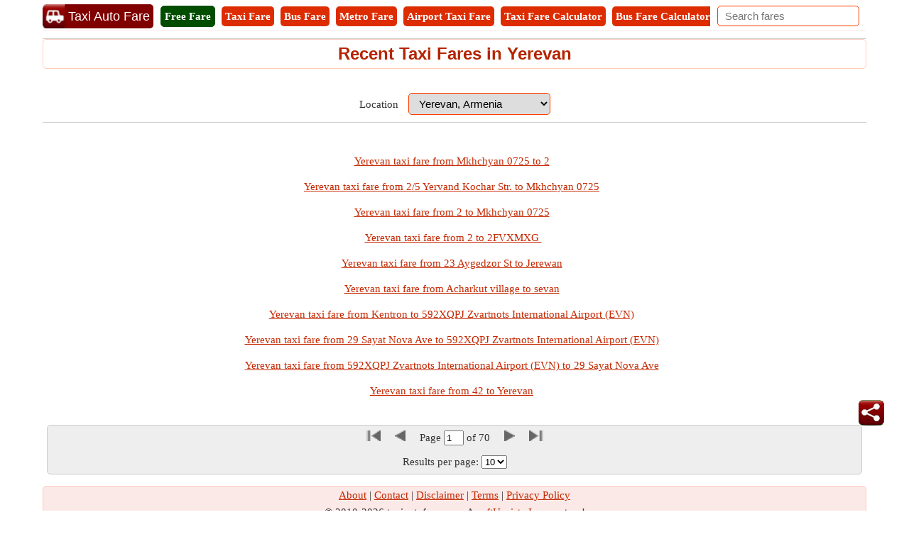

--- FILE ---
content_type: text/html; charset=utf-8
request_url: https://www.taxiautofare.com/am/fare-in-Yerevan
body_size: 122733
content:


<!DOCTYPE html>

<html xmlns="http://www.w3.org/1999/xhtml" itemscope itemtype="http://schema.org/WebPage" prefix="og: http://ogp.me/ns#" lang="en">

<head><meta name="viewport" content="width=device-width, initial-scale=1, maximum-scale=6" /><title>
	Recent Yerevan Taxi Fares | Recent Yerevan Taxi Fare | Yerevan Taxi Fares | Yerevan Taxi Fare | Yerevan Cab Fares | Yerevan Cab Fare | Yerevan Fares | Yerevan Fare
</title>
    <script type="text/javascript" async src="//pagead2.googlesyndication.com/pagead/js/adsbygoogle.js"></script>
    <script type="text/javascript">
        (adsbygoogle = window.adsbygoogle || []).push({
            google_ad_client: "ca-pub-5869138952944142",
            enable_page_level_ads: true
        });
    </script>
    <link rel="dns-prefetch" href="https://pagead2.googlesyndication.com" /><link rel="dns-prefetch" href="https://www.googletagmanager.com" /><link rel="dns-prefetch" href="https://maps.google.com" />
    <!-- Google tag (gtag.js) -->
    <script async src="https://www.googletagmanager.com/gtag/js?id=G-H55ZRQHNZM"></script>
    <script>
        window.dataLayer = window.dataLayer || [];
        function gtag() { dataLayer.push(arguments); }
        gtag('js', new Date());

        gtag('config', 'G-H55ZRQHNZM');
    </script>
    
    

    <style>
        /*Site.Min.css*/
        body{font-size:15px;font-family:Verdana;line-height:24px;padding:0;margin:0;color:#333}.txtMainBox{background-color:#fff;z-index:11;color:#000;text-align:left;overflow-x:auto;position:absolute;width:300px!important;max-height:100px!important;border:2px solid #ff3d00;border-radius:5px;right:30px}.hideDiv{visibility:hidden}.searchDiv{background-color:#fbe9e7}.alSearchDiv{line-height:30px;background-color:#fff}.clickShow{background-color:#fff;z-index:11;color:#000;text-align:left;max-height:250px;overflow-x:auto;position:absolute}.clickShow:hover{cursor:pointer}#ContentBottom .flexCenterAlign>div:first-child{width:100%}.header{border-bottom:1px solid #ffe6e6;border-top:1px solid #fff;-webkit-box-sizing:border-box;box-sizing:border-box;top:0;z-index:10;background-color:#fff;padding:5px 0 0 0}.RightOfHeader{margin:2px 10px;float:right}.SearchBox{width:200px}.hideSearchBox{display:block}.countsBox{border:3px double #ff3d00;border-radius:5px;padding:10px 0;margin-bottom:10px}.counts3{width:32%;display:inline-block}.counts2{width:48%;display:inline-block}.countsnumber{font-family:Impact;font-size:24px}.hrule{margin:0;margin:0 5px;border:1px solid #ffccbc}.SubMenuCities{margin:10px auto;padding:0;text-align:center}.SubMenuCities li{display:inline-block;float:none;list-style:none;margin:3px 5px;background:#fff;border:1px solid #ff3d00;border-radius:5px}.SubMenuCities li a{display:block;padding:0 10px;color:#000;text-decoration:none}.SubMenuCities li:hover{background-color:#ff3d00}.SubMenuCities li a:hover{color:#fff}.Scrolling{width:100%;white-space:nowrap;overflow-x:scroll;overflow-y:hidden;-webkit-overflow-scrolling:touch}.Scrolling::-webkit-scrollbar{height:5px;background-color:#ffe6e6}.Scrolling::-webkit-scrollbar-thumb,.scroll-y::-webkit-scrollbar-thumb{background-color:#ff3d00}.Scrolling::-webkit-scrollbar-thumb:hover,.scroll-y::-webkit-scrollbar-thumb:hover{background-color:#666}.Scrolling::-webkit-scrollbar-track,.scroll-y::-webkit-scrollbar-track{border:1px solid #ffccbc}.Scrollingbox{border-top:3px solid #ddd;-webkit-box-sizing:border-box;box-sizing:border-box;border-radius:5px}.DDLH{font-weight:bold;background-color:#ad1a00;padding:5px 0;width:110px;text-align:center;font-size:15px;color:#fff;border-radius:5px}.milestone{font-size:13px;color:#008000;font-style:italic}.submitdate{font-style:italic;font-size:13px;color:#595959}.DDPager{border-radius:5px;border:1px solid #ccc;padding:5px;background-color:#eee}.DDFooter td{display:block}.M0IMP{margin:0!important}.errorMsg,.DDC{color:#f00}.errorMsg li{text-align:left}.TabBreakup{display:-webkit-box;display:-ms-flexbox;display:flex;text-align:center;padding-bottom:5px}.TabBreakup .breakupTablinks{display:inline-block;-webkit-box-flex:1;-ms-flex:1;flex:1;font-weight:bold;font-size:15px;padding:5px;text-decoration:none;border:5px solid #9e2a00;cursor:pointer;background-color:#fff;border-radius:5px;margin:5px}.TabBreakup .breakupTablinks:hover{background-color:#a82200;color:#fff}.TabBreakup .breakupTablinks.active{background-color:#9e2a00;color:#fff}.BreakupTable{width:100%}.BreakupTable td{border:1px solid #ddd;padding-left:10px;border-radius:5px}.BreakupTable tr td:first-child{background-color:#eee;border-radius:5px;font-weight:bold;width:40%}.CalDiv{border:1px solid #bbb;border-radius:5px;text-align:center;margin:10px 5px 0 0;display:inline-block}.CalTop{font-size:15px;padding:3px;border-radius:5px;background-color:#eee;margin:5px;font-weight:bold}.CalFromTo{line-height:18px;font-size:13px}.Dis{font-size:13px}.check{margin:5px;padding:3px 10px!important}.check a{color:#fff}.HTipDiv{border:1px solid #bbb;border-radius:5px;position:relative;display:inline-block;vertical-align:top;background-color:#fff2df;min-height:50px;padding:2px;box-sizing:border-box}.HTipNum{position:absolute;left:-25px;top:5px;background:#ff3d00;height:2em;width:2em;line-height:2em;border:.3em solid #fff;text-align:center;font-weight:bold;-moz-border-radius:2em;-webkit-border-radius:2em;border-radius:2em;color:#fff}.TipText{margin-left:18px;white-space:normal}.breakText{word-wrap:break-word;word-break:break-all;table-layout:fixed}.breakupTabContent dl{display:-webkit-box;display:-ms-flexbox;display:flex}.FareCard h3{border-bottom:solid 2px #ff3d00;margin-bottom:10px}.CellTable{border-collapse:separate!important;color:#333}.CellStyle{border:1px solid #ccc;border-radius:5px;background-color:#f5f5f5;Color:#333}.CellFooter{font-style:italic;border-radius:5px;background-color:#fbe9e7}.AltCellStyle{border:1px solid #ccc;border-radius:5px;background-color:#fff}.borderBottom{border-bottom:1px solid #ffd8cc}.Button{background-color:#dd2c00;text-align:center;padding:5px 10px;color:#fff;font-weight:bold;-webkit-box-sizing:border-box;box-sizing:border-box;cursor:pointer;font-size:15px;border-radius:5px;font-family:Verdana}.Button:disabled,.Button:disabled:hover{opacity:.5;background-color:#607d8b;cursor:not-allowed}.Button:hover{background-color:#dd2c00;color:#fff}.linkButton{text-decoration:none;padding:5px;display:inline-block}.BtnBell{position:fixed;bottom:120px;right:35px;z-index:99;border:0;outline:0;cursor:pointer;width:36px;height:36px}.Icon36{width:36px;height:36px;border-radius:5px}.bellCount{background-color:#f00;color:#fff;position:absolute;top:-8px;right:-8px;padding:0 5px;border-radius:5px;line-height:21px}.CL{color:#ff3d00}.mapStyle{text-align:center;vertical-align:middle;height:360px;background-color:#ffebcd;border-radius:5px}.txtbox{-webkit-box-sizing:border-box;box-sizing:border-box;padding:5px 10px;font-size:15px;border:1px solid #ff3d00;border-radius:5px}.txtbox:disabled{background-color:#eee;color:#808080;cursor:not-allowed}.DropDown{-webkit-box-sizing:border-box;box-sizing:border-box;padding:4px 10px;font-size:15px;border:1px solid #ff3d00;border-radius:5px;background-color:#fff}.DropDown:disabled{background-color:#eee;color:#808080;cursor:not-allowed}.images_30x30{width:30px;height:30px}h1,h2,h3{text-align:center;font-family:Arial;margin-top:0;margin-bottom:10px;padding:5px;width:100%;color:#b52400;border-radius:5px;border:1px solid #ffccbc;-webkit-box-sizing:border-box;box-sizing:border-box}h1{font-size:24px;line-height:30px}h2{font-size:21px;background-color:#ffe6e6}h3{font-size:18px;background-color:#ffe6e6}p{text-align:justify}.underlineNone{text-decoration:none!important;cursor:default!important}.underline{text-decoration:underline!important;cursor:pointer!important}ul li{margin-left:25px}a{color:#c42700;text-decoration:underline}a:hover{cursor:pointer}.inlineBlock{display:inline-block}.footer{background-color:#fbe9e7;-webkit-box-sizing:border-box;box-sizing:border-box;margin-bottom:55px!important;border:1px solid #ffccbc;border-radius:5px}.flexCenterAlign{display:-webkit-box;display:-ms-flexbox;display:flex;min-height:125px;-webkit-box-align:center;-ms-flex-align:center;align-items:center;-webkit-box-pack:center;-ms-flex-pack:center;justify-content:center}.minHeight125{min-height:125px}.clearBoth{clear:both}.VAlignTop{vertical-align:top}.fr{float:right!important}.MT5{margin-top:5px}.MT10{margin-top:10px!important}.MR10{margin-right:10px}.MB10{margin-bottom:10px!important}.MB15{margin-bottom:15px!important}.displayBlock{display:block}.displayNone{display:none!important}.Menu{font-size:40px;display:inline-block;padding-right:5px;cursor:pointer;vertical-align:top;margin-top:2px}.lblT{text-decoration:none;cursor:pointer;text-align:center;display:block;padding:2px 5px}.MenuTabs{margin:2px 5px 5px 0;font-size:15px;border-radius:5px;background-color:#dd2c00;display:inline-block}.MenuTabs a{color:#fff}.textDecorationNone{text-decoration:none}.UDicon{width:34px;height:34px;cursor:pointer;float:left}.logotxt{display:inline-block;font-family:Arial;font-size:18px;vertical-align:top;margin-top:0;margin-left:-3px;background-color:#800000;color:#fff;border-radius:0 5px 5px 0;padding:5px}#SearchIcon{display:none;margin:5px 5px 5px 10px;color:#b52400}#SearchIcon span{font-size:21px;cursor:pointer}.WA{width:auto!important}.MainCalculator{border:2px solid #ff3d00;border-radius:5px;padding:10px}.MainCalculator h1{border:0}.W40{width:38%}.W60{width:59%}.DT{border:2px solid #ffc77d;background-color:#fff2df;border-radius:5px;text-align:center;padding:2px;line-height:22px}.pRelative{position:relative}.txtContent{position:relative;top:5px;float:right;right:5px;height:0}.SubmitButton{border-radius:5px;background-color:#ff3d00;padding:5px;color:#fff;-webkit-box-sizing:border-box;box-sizing:border-box}.SubmitButton input[type=button]{color:#fff;font-weight:bold}#ReturnFare{font-size:18px;border-radius:7px}.CalButtons{display:-webkit-box;display:-ms-flexbox;display:flex;text-align:center}.CalButtons .breakupTabs input[type=submit]{white-space:normal;line-height:21px;width:100%;font-size:18px}.CalButtons .breakupTabs{display:inline-block;-webkit-box-flex:1;-ms-flex:1;flex:1;border-width:0 2px 2px 2px;margin-right:10px}.CalButtons .breakupTabs:last-child{margin-right:0}.btnCssNone2nd{background-color:#ffccbc;border:0;font-size:15px;font-family:Verdana;padding:0}.btnCssNone3rd{background-color:#fbe9e7;border:0;font-size:15px;font-family:Verdana;padding:0}.ModesRadio ul :first-child{padding-left:0}.ModesRadio ul :last-child{padding-right:0}.ModesRadio ul li{margin:0;display:inline-block;width:25%;text-align:center;margin-right:-5px;border-radius:5px;-webkit-box-sizing:border-box;box-sizing:border-box;padding:0 5px}.ModesRadio ul li input[type=radio]{position:absolute;visibility:hidden;display:none}.ModesRadio ul li label{color:#ff3d00;cursor:pointer;font-weight:bold;display:inline-block;width:100%;padding:0}.ModesRadio ul li input[type=radio]:checked+label{color:#fff;background:#ff3d00}.ModesRadio ul li input[type=radio]+label{border:3px solid #ff3d00;-webkit-box-sizing:border-box;box-sizing:border-box;padding:0 0 2px 0;border-radius:5px}.ModesRadio ul li input[type=radio]:disabled+label{background-color:#d0d0d0;color:#555;cursor:not-allowed;border:3px solid #888}.DistanceTimeInfo{border:3px double #dd2c00;border-radius:5px;-webkit-box-sizing:border-box;box-sizing:border-box;color:#000;padding:5px}.SearchPanel{display:block;-webkit-box-sizing:border-box;box-sizing:border-box;border:1px solid #ccc;background-color:#fff;font-size:13px;text-align:left;cursor:default;z-index:11;position:absolute;box-shadow:0 0 4px 0 #aaa;width:calc(100% - 30px);width:-webkit-calc(100% - 30px);width:-moz-calc(100% - 30px)}.AddedBox{width:calc(100% - 60px);width:-webkit-calc(100% - 60px);width:-moz-calc(100% - 60px);margin-top:25px}.SearchPanel>div{border-bottom:1px solid #ccc;text-transform:capitalize}.Mimg{margin:5px 10px 0 5px}.SearchPanel span{vertical-align:top}.tooltip{display:inline-block;position:relative;text-align:left}.tooltip .right{min-width:120px;top:50%;left:100%;margin-left:5px;transform:translate(0,-50%);padding:0 5px;color:#eee;background-color:#444;font-weight:normal;font-size:13px;border-radius:5px;position:absolute;z-index:99999999;box-sizing:border-box;visibility:hidden;opacity:0;transition:opacity .8s}.tooltip:hover .right{visibility:visible;opacity:1}.Title{font-size:21px;font-weight:bold;color:#b52400;clear:both;margin-bottom:5px}.NL{margin-bottom:10px}.NL span a{border:1px solid #ff3d00;border-radius:5px;text-decoration:none;padding:0 5px;margin-right:5px}.Heading1{font-size:18px;color:#fff;line-height:30px}.Heading1 a{background:#dd2c00;color:#fff}.OuterBG{background-color:#ff3d00;background:url("/../Images/bgimg.png") repeat;-webkit-box-sizing:border-box;box-sizing:border-box;padding:10px 10px 2px 10px;border-radius:5px}.InnerGB{width:300px;padding:0;border:1px solid #ff3d00;display:inline-block;background-color:#fff;border-radius:5px;text-align:center}.InnerGB table{border-spacing:5px}.InnerGB td{position:relative}.bulletedArrowLeft{list-style-image:url('../Images/BulletArrow.png')}.bulletedArrowLeft li{padding:3px 0}.hide{display:none}.show{display:inline-block}.fl{float:left!important}.W50{width:50%}.boxSizing{-webkit-box-sizing:border-box;box-sizing:border-box;overflow:hidden}.borderBox{border:1px solid #ffb199;border-radius:5px;-webkit-box-sizing:border-box;box-sizing:border-box}.BorderBoxGrey{border:1px solid #ccc;padding:5px;border-radius:5px;-webkit-box-sizing:border-box;box-sizing:border-box}.box{border-top:1px solid #ccc}.ML10{margin-left:10px}.txtL{text-align:left!important}.txtC{text-align:center!important}.fnt18{font-size:18px}.fntBold{font-weight:bold}.fntItalic{font-style:italic!important}.clear{width:100%;clear:both}ul{margin:0;padding:0}ol{margin:0;padding:0}.MT{background-color:#ffddb0;text-align:center;border-radius:5px;padding:5px;font-family:Arial;font-weight:bold;font-size:21px}.VD{text-align:center;padding:2px}.smartTips{border:1px solid #ff3d00;padding:5px;border-radius:5px;-webkit-box-sizing:border-box;box-sizing:border-box}.smartDataMainDiv{width:235px;height:130px;margin-bottom:5px}.SmartDataDiv{width:220px;height:120px;border-radius:5px;padding:5px;-webkit-box-sizing:border-box;box-sizing:border-box;line-height:18px;margin-top:10px}.CPtr{cursor:pointer}.HL{text-decoration:underline;cursor:pointer;font-weight:bold}.VH{width:35px;height:110px;background-color:#ffe6e6;box-sizing:border-box;border:2px solid #ffccbc;border-radius:5px 5px 5px 5px;color:#b52400;font-weight:bold;display:inline-block;margin-right:-5px;vertical-align:top}.VR{-webkit-transform:rotate(-90deg);-ms-transform:rotate(-90deg);-moz-transform:rotate(-90deg);-o-transform:rotate(-90deg);-webkit-transform:rotate(-90deg);-webkit-backface-visibility:hidden;width:134px;padding:5px;margin:36px 0 0 -56px;text-align:center}#SmartTipsPanel .VH{height:131px;font-size:15px}#SmartTipsPanel .VR{margin:48px 0 0 -56px}.WhiteSpaceNormal{white-space:normal}.NotificationIcon{width:25px;height:25px}.offerIcon{border-radius:5px;width:80px;height:40px;-webkit-box-sizing:border-box;box-sizing:border-box;text-align:center;background-color:#ff3d00;color:#fff}.textDiv{display:inline-block;width:120px;height:40px;overflow:hidden;-webkit-box-sizing:border-box;box-sizing:border-box;border-radius:5px;padding:2px 2px 2px 5px;background-color:#fff}.arrow-right{width:0;height:0;border-top:9px solid transparent;border-bottom:9px solid transparent;border-left:13px solid #fff;margin:2px 0 0 6px}.BottomDiv{height:65px;margin-top:5px;border-radius:5px;-webkit-box-sizing:border-box;box-sizing:border-box;padding:5px;width:175px;vertical-align:middle;background-color:#fff}.BottomIconDiv{margin-top:5px;vertical-align:middle;height:60px}.PhraseDiv{padding-right:18px;font-family:Arial;font-size:16px}.SentanceDiv{border-radius:5px;-webkit-box-sizing:border-box;box-sizing:border-box;white-space:normal;font-family:Arial}.iconBox{border-radius:5px;width:25px;height:25px}.FloatImagediv{border-radius:5px;width:36px;height:36px;position:relative;background-color:#fff;bottom:130px;left:-5px;-webkit-box-sizing:border-box;box-sizing:border-box;float:right}.bellBox{width:36px;height:36px}.pop{background-color:#ffffe0;border:3px solid #ff3d00;color:#b52400;font-size:18px;top:300px;width:200px;height:50px;margin:0 auto;left:50%;transform:translate(-50%,0);position:fixed;padding:20px;z-index:45;border-radius:5px}.popup-msg{height:60px;margin-top:60px}.disable-bg{z-index:10;width:100%;height:100%;left:0;position:fixed;background-color:#000;opacity:.3}.bFareName{background-color:#ffddb0;text-align:center;border-radius:5px;padding:0 5px 2px 5px;font-family:Arial;font-weight:bold}.bFareValue{text-align:center;font-family:Arial}.MainFaresDiv{border:1px solid #aaa;border-radius:5px;margin:0 10px 5px 0;min-width:200px;vertical-align:top}.TopOPDiv{padding:5px 0;border-bottom:1px solid #aaa;border-radius:5px;white-space:normal;min-height:30px;background-color:#fff2df}.FaresDiv{padding:5px;text-align:center}.innerbox{border:1px solid #ccc;padding:3px 3px 0 3px;text-align:center;vertical-align:middle;border-radius:5px}.FloatImgs{width:30px;height:30px;vertical-align:middle;margin:0 2px}.ImagesDiv{vertical-align:middle;width:34px;font-size:13px;line-height:18px;margin:0 5px}.OPName{max-width:220px;vertical-align:middle;font-size:18px;color:#b52400;font-weight:bold}.BM{border:1px solid #ff3d00;border-radius:5px}.Green{background-color:#008000}.LightGreen{background-color:#90ee90}.Blue{background-color:#00f}.LightBlue{background-color:#add8e6}.Red{background-color:#f00}.LightRed{background-color:#ffc0cb}.Gray{background-color:#808080}.LightGray{background-color:#d3d3d3}.Black{background-color:#000}.CW{color:#fff}.QuestionDiv{padding:8px 20px;border:1px solid #e1e1e1;border-radius:3px;color:#722108;font-weight:bold;list-style:circle}.QuestionVisibleAns{border-bottom:1px dashed #e1e1e1;border-radius:3px 3px 0 0}.visibleAnswer{border:1px solid #e1e1e1;display:block;border-top:0;padding:8px 25px;border-radius:3px;border-radius:0 0 3px 3px;background-color:#f2f2f2}.down{-webkit-box-sizing:border-box;box-sizing:border-box;height:15px;width:15px;border-style:solid;border-width:0 3px 3px 0;-webkit-transform:rotate(45deg);-ms-transform:rotate(45deg);transform:rotate(45deg);-webkit-transition:border-width 150ms ease-in-out;-o-transition:border-width 150ms ease-in-out;transition:border-width 150ms ease-in-out;float:right;margin:10px 15px 10px 10px;cursor:pointer;color:#ff5722}.down:hover,.up:hover{border-color:#ff3d00}.up{-webkit-box-sizing:border-box;box-sizing:border-box;height:15px;width:15px;border-style:solid;border-width:0 3px 3px 0;-webkit-transform:rotate(-135deg);-ms-transform:rotate(-135deg);transform:rotate(-135deg);-webkit-transition:border-width 150ms ease-in-out;-o-transition:border-width 150ms ease-in-out;transition:border-width 150ms ease-in-out;float:right;margin:15px 15px 10px 10px;cursor:pointer;color:#ff5722}.FareParent{max-height:400px}.CalDiv{display:block;margin:0 5px 10px 0}.MVScroll{overflow-x:hidden;overflow-y:scroll;-webkit-overflow-scrolling:touch}.MVScroll::-webkit-scrollbar{width:5px}.MVScroll::-webkit-scrollbar-thumb,.scroll-x::-webkit-scrollbar-thumb{background-color:#ff3d00}.MVScroll::-webkit-scrollbar-thumb :hover,.scroll-x::-webkit-scrollbar-thumb:hover{background-color:#666}.MVScroll::-webkit-scrollbar-track,.scroll-x::-webkit-scrollbar-track{border:1px solid #ffccbc}.Scalable-Right{width:-webkit-calc(100% - 120px - 20px);width:-moz-calc(100% - 120px - 20px);width:calc(100% - 120px - 20px);display:inline-block;box-sizing:border-box;max-height:inherit;height:inherit}.fixed-Left{width:120px;margin-right:10px;float:left;box-sizing:border-box;vertical-align:top;max-height:250px}.Scalable-First{width:60%;display:inline-block;vertical-align:top}.Scalable-Second{width:38%;display:inline-block;vertical-align:top}.borderRed{border:1px solid #f00!important}.AF{border:1px solid #004d00!important;background-color:#004d00!important;color:#fff}.PF{border:1px solid #148814!important;background-color:#148814!important;color:#fff}.BF{border:1px solid #008000!important;color:#008000!important}.W100{width:100%}@media only screen and (max-width:767px){.header>div{-webkit-box-pack:center;-ms-flex-pack:center;justify-content:center}.hideSearchBox{display:none!important}.SearchBox{margin-right:0;width:100%}.MobilefNone{float:none}#SearchIcon{display:inline-block}.RightOfHeader{float:none;margin:0 auto 10px auto;clear:both;display:block;width:100%}.btnCssNone3rd{font-size:13px}h1{border:0;font-size:21px;line-height:27px}h2{font-size:18px;line-height:24px}.Scalable-Right .BreakupTable td,.Scalable-Right .BreakupTable td:first-child{display:block;width:100%;box-sizing:border-box}.fixed-Left{height:inherit;max-height:inherit}}@media only screen and (min-width:480px) and (max-width:767px){.RightOfHeader{margin:10px auto}.btnCssNone3rd{font-size:15px}}

        .ContentPage{position:relative;width:100%;max-width:1200px;margin:0 auto;padding:0;background-color:#fff}.container{position:relative;width:100%;max-width:1200px;margin:0 auto;padding:0 20px;box-sizing:border-box}.column,.columns{width:100%;float:left;box-sizing:border-box}.row{margin-bottom:10px}.container .one.column,.container .one.columns{width:2.5%}.container .two.columns{width:9%}.container .three.columns{width:15.5%}.container .four.columns{width:22%}.container .five.columns{width:25.5%}.container .six.columns{width:35%}.container .seven.columns{width:41.5%}.container .eight.columns{width:48%}.container .nine.columns{width:51.5%}.container .ten.columns{width:61%}.container .eleven.columns{width:67.5%}.container .twelve.columns{width:74%}.container .thirteen.columns{width:80.5%}.container .fourteen.columns{width:87%}.container .fifteen.columns{width:93.5%}.container .sixteen.columns{width:100%}.container .one-third.column{width:300px}.container .two-thirds.column{width:-webkit-calc(100% - 4% - 300px);width:-moz-calc(100% - 4% - 300px);width:calc(100% - 4% - 300px)}.container .offset-by-one{padding-left:6.5%}.container .offset-by-two{padding-left:13%}.container .offset-by-three{padding-left:14.5%}.container .offset-by-four{padding-left:26%}.container .offset-by-five{padding-left:32.5%}.container .offset-by-six{padding-left:39%}.container .offset-by-seven{padding-left:45.5%}.container .offset-by-eight{padding-left:52%}.container .offset-by-nine{padding-left:58.5%}.container .offset-by-ten{padding-left:65%}.container .offset-by-eleven{padding-left:71.5%}.container .offset-by-twelve{padding-left:78%}.container .offset-by-thirteen{padding-left:84.5%}.container .offset-by-fourteen{padding-left:91%}.container .offset-by-fifteen{padding-left:97.5%}.one-third-Adjustable-left.column{float:left;margin-right:10px;width:300px}.one-third-Adjustable.column{width:-webkit-calc(100% - 10px - 10px - 300px - 300px);width:-moz-calc(100% - 10px - 10px - 300px - 300px);width:calc(100% - 10px - 10px - 300px - 300px);margin-left:0}.one-third-Adjustable-right.column{float:left;margin-left:10px;width:300px}@media only screen and (min-width:1200px){.column,.columns{margin-left:4%}.column:first-child,.columns:first-child{margin-left:0}.row{margin-bottom:10px}}@media only screen and (max-width:1200px){.column,.columns{margin-left:4%}.column:first-child,.columns:first-child{margin-left:0}.row{margin-bottom:10px}}@media only screen and (min-width:768px) and (max-width:959px){.column,.columns{margin-left:4%}.column:first-child,.columns:first-child{margin-left:0}.row{margin-bottom:10px}.one-third-Adjustable-left.column{float:none;width:100%;margin-bottom:10px;margin-right:0}.one-third-Adjustable.column{width:-webkit-calc(100% - 10px - 300px);width:-moz-calc(100% - 10px - 300px);width:calc(100% - 10px - 300px);margin-left:0}}@media only screen and (max-width:767px){.column,.columns{margin-left:0}.row{margin-bottom:10px}.container .one.column,.container .one.columns,.container .two.columns,.container .three.columns,.container .four.columns,.container .five.columns,.container .six.columns,.container .seven.columns,.container .eight.columns,.container .nine.columns,.container .ten.columns,.container .eleven.columns,.container .twelve.columns,.container .thirteen.columns,.container .fourteen.columns,.container .fifteen.columns,.container .sixteen.columns,.container .one-third.column,.container .two-thirds.column{width:100%;margin-bottom:7px}.container .offset-by-one,.container .offset-by-two,.container .offset-by-three,.container .offset-by-four,.container .offset-by-five,.container .offset-by-six,.container .offset-by-seven,.container .offset-by-eight,.container .offset-by-nine,.container .offset-by-ten,.container .offset-by-eleven,.container .offset-by-twelve,.container .offset-by-thirteen,.container .offset-by-fourteen,.container .offset-by-fifteen{padding-left:0}.one-third-Adjustable-left.column{float:none;width:100%;margin-bottom:10px;margin-right:0}.one-third-Adjustable.column{width:100%;margin-bottom:10px}.one-third-Adjustable-right.column{float:none;margin-bottom:10px;width:100%;margin-left:0}}@media only screen and (min-width:480px) and (max-width:767px){.column,.columns{margin-left:0}.row{margin-bottom:10px}.container .one.column,.container .one.columns,.container .two.columns,.container .three.columns,.container .four.columns,.container .five.columns,.container .six.columns,.container .seven.columns,.container .eight.columns,.container .nine.columns,.container .ten.columns,.container .eleven.columns,.container .twelve.columns,.container .thirteen.columns,.container .fourteen.columns,.container .fifteen.columns,.container .sixteen.columns,.container .one-third.column,.container .two-thirds.column{width:100%;margin-bottom:10px}}.container:after{content:"\20";display:block;height:0;clear:both;visibility:hidden}
        /*SocialMedia.Min.css*/
        .PopupShare{width:305px;margin:0 auto;left:50%;top:300px;transform:translate(-50%,0);position:fixed;background-color:#fff;border:5px double #000;padding:5px;z-index:45;border-radius:5px;text-align:center}.scollShare{white-space:nowrap;overflow-y:auto;border:1px solid #e63600;border-radius:5px;box-sizing:border-box;-webkit-box-sizing:border-box}.scollShare img{vertical-align:middle}.scollShare div,.scollShare a{margin:5px 5px 5px 0;display:inline-block}.scollShare>div:last-child{margin:0 0 5px 0}.scollShare a{text-decoration:none;font-size:15px;font-weight:bold;color:#01579b}.scollShare::-webkit-scrollbar{height:5px;background-color:#ffe6e6}.scollShare::-webkit-scrollbar-thumb,.scroll-y::-webkit-scrollbar-thumb{background-color:#ff3d00}.scollShare::-webkit-scrollbar-thumb:hover,.scroll-y::-webkit-scrollbar-thumb:hover{background-color:#666;border:1px solid #eee}.scollShare::-webkit-scrollbar-track,.scroll-y::-webkit-scrollbar-track{border:1px #fff solid}.FDiv{padding:5px 0;border:2px solid #ff3d00;background-color:#ff3d00;color:#fff;border-radius:5px;font-size:22px;margin-bottom:5px}.close{color:#fff;width:45px;text-align:center !important;height:35px;line-height:30px;font-size:38px;cursor:pointer}.WAppIcon{border-color:#008000;background:#008000;color:#fff;cursor:pointer;font-size:16px}.WAppIcon a{cursor:pointer}.shareW{display:none !important}.FBIcon{border-color:#306199;background:#306199;color:#fff;font-size:16px}.FBIcon a{cursor:pointer}.mailIco{border-color:#000;background:#000;color:#fff;font-size:16px}.mailIco div{cursor:pointer}.TwIcon{border-color:#1da1f2;background:#1da1f2;color:#fff;font-size:16px}.TwIcon a{cursor:pointer}.reIcon{border-color:#ff451a;background:#ff451a;color:#fff;font-size:16px}.reIcon a{cursor:pointer}.GPIcon{border-color:#db4437;background:#db4437;color:#fff;font-size:16px}.GPIcon a{cursor:pointer}.LiIcon{border-color:#0274b3;background:#0274b3;color:#fff;font-size:16px}.LiIcon div{cursor:pointer}@media only screen (min-width:1200px){}@media only screen and (max-width:767px){.shareW{display:inline-table !important}.WAppIcon{font-size:14px}.FBIcon{font-size:14px}.mailIco{font-size:14px}.TwIcon{font-size:14px}.TwIcon a{cursor:pointer}.reIcon{font-size:14px}.GPIcon{font-size:14px}.LiIcon{font-size:14px}}
   
        /*Sprites*/
        /*Social Media*/
        .sm{background-image:url('https://www.taxiautofare.com/Images/Sprites/SM.sprite.png');background-repeat:no-repeat;display:inline-block}.sm.email_40{width:40px;height:40px;background-position:-10px -10px}.sm.facebook_40{width:40px;height:40px;background-position:-10px -60px}.sm.linkedin_40{width:40px;height:40px;background-position:-10px -110px}.sm.reddit_40{width:40px;height:40px;background-position:-10px -160px}.sm.share_36{width:36px;height:36px;background-position:-10px -210px}.sm.twitter_40{width:40px;height:40px;background-position:-10px -256px}.sm.whatsapp_40{width:40px;height:40px;background-position:-10px -306px}
         /*Ads.Min.css*/
        .ResAdHR{width:728px;height:90px;margin:0 auto;text-align:center;background-color:#f0f0f0;clear:both}.ResInsHR{width:728px;height:90px}.ResAdHH{width:728px;height:90px;margin:0 auto;text-align:center;background-color:#f0f0f0;clear:both}.ResInsHH{width:728px;height:90px}.ResAdRH{width:300px;height:250px;margin:0 auto;text-align:center;background-color:#f0f0f0;clear:both;position:relative}.ResInsRH{width:300px;height:250px}.ResAdRHR{width:300px;height:250px;margin:0 auto;text-align:center;background-color:#f0f0f0;clear:both;position:relative}.ResInsRHR{width:300px;height:250px}.ResAdRR{width:300px;height:250px;margin:0 auto;text-align:center;background-color:#f0f0f0;clear:both;position:relative}.ResInsRR{width:300px;height:250px}.ResAdVH{max-width:300px;max-height:600px;margin:0 auto;text-align:center;background-color:#f0f0f0;clear:both}.ResInsVH{width:300px;height:600px}.ResAdVHR{max-width:300px;max-height:600px;margin:0 auto;text-align:center;background-color:#f0f0f0;clear:both}.ResInsVHR{width:300px;height:600px}.ResAdVHH{width:300px;height:600px;margin:0 auto;text-align:center;background-color:#f0f0f0;clear:both;position:relative}.ResInsVHH{width:300px;height:600px}.ResAdVR{width:300px;height:600px;margin:0 auto;text-align:center;background-color:#f0f0f0;clear:both;position:relative}.ResInsVR{width:300px;height:600px}@media only screen and (min-width:768px) and (max-width:959px){.ResAdRHR{width:728px;height:90px}.ResInsRHR{width:728px;height:90px}.ResAdVH{max-width:300px;max-height:600px}.ResInsVH{width:300px;height:600px}.ResAdVHR{max-width:728px;max-height:90px}.ResInsVHR{width:728px;height:90px}.ResAdVHH{width:728px;height:90px}.ResInsVHH{width:728px;height:90px}.ResAdVR{width:300px;height:600px}.ResInsVR{width:300px;height:600px}}@media only screen and (max-width:767px){.ResAdHR{width:300px;height:250px}.ResInsHR{width:300px;height:250px}.ResAdHH{width:320px;height:100px}.ResInsHH{width:320px;height:100px}.ResAdRHR{width:300px;height:250px}.ResInsRHR{width:300px;height:250px}.ResAdVH{max-width:300px;max-height:90px}.ResInsVH{width:300px;height:90px}.ResAdVHR{max-width:300px;max-height:250px}.ResInsVHR{max-width:300px;max-height:250px}.ResAdVHH{max-width:320px;max-height:100px}.ResInsVHH{max-width:320px;max-height:100px}.ResAdVR{width:300px;height:250px}.ResInsVR{width:300px;height:250px}}@media only screen and (max-width:767px) and (min-width:480px){.ResAdHR{width:300px;height:250px}.ResInsHR{width:300px;height:250px}.ResAdHH{width:320px;height:100px}.ResInsHH{width:320px;height:100px}.ResAdRHR{width:300px;height:250px}.ResInsRHR{width:300px;height:250px}.ResAdVH{max-width:300px;max-height:90px}.ResInsVH{width:300px;height:90px}.ResAdVHR{max-width:300px;max-height:250px}.ResInsVHR{max-width:300px;max-height:250px}.ResAdVHH{width:320px;height:100px}.ResInsVHH{width:320px;height:100px}.ResAdVR{width:300px;height:250px}.ResInsVR{width:300px;height:250px}}@media only screen and (max-width:767px){.ResAdRH,.ResInsRH{height:100px}}                                                                                                                                                                                                                                                                                                                                                                                                                                                                                                                                                                           
                                                                                                                                                                                                                                                                                                                                                                                                                                                                                                                                                                                    </style>
<meta property='title' content='Taxi Fare Calculator | Taxi Fare | Bus Fare | Metro Fare' /><meta property='description' content='' /><meta property='og:title' content='Taxi Fare Calculator | Taxi Fare | Bus Fare | Metro Fare' /><meta property='og:description' content='' /><meta property='og:url' content='www.taxiautofare.com/ae/metro-fare/Dubai-metro-fare-from-Dubai---United-Arab-Emirates-to-Dubai-International-Airport-DXB---Dubai-Intl-Airport---Dubai---United-Arab-Emirates/64403' /><meta property='og:type' content='website' /><meta property='og:image' content='https://www.taxiautofare.com/Images/taxiautofare_logo_BIG.png' /><meta property='og:locale' content='en_US' /><meta name="description" content="Recent Taxi Fare calculations in Yerevan." /><meta name="keywords" content="Recent Yerevan Taxi Fares, Recent Yerevan Taxi Fare, Yerevan Taxi Fares, Yerevan Taxi Fare, Yerevan Cab Fares, Yerevan Cab Fare, Yerevan Fares, Yerevan Fare" /></head>
<body>
    <form method="post" action="./fare-in-Yerevan?LocationId=532" id="Form1">
<div class="aspNetHidden">
<input type="hidden" name="__EVENTTARGET" id="__EVENTTARGET" value="" />
<input type="hidden" name="__EVENTARGUMENT" id="__EVENTARGUMENT" value="" />
<input type="hidden" name="__LASTFOCUS" id="__LASTFOCUS" value="" />
<input type="hidden" name="__VIEWSTATE" id="__VIEWSTATE" value="jtsFZKuXYDDmZ+mBRaIse7fwMSse2xuk5qjexdC9SDFnImVjzeMPrVq34K5Ik+sFifqMtcCrDlWMdVZyPzHmqmGuBA+0oeowfVoD8lvmL8duBoHp24U375E1wsvW2FMuDoh+o7iHxH0ho0JFkoq5sZyagqdoYi8jYjSlX5gOB/12dEKv56jbEzn9z+4/c4+glnwqjkuB8F4m3DmpktDYg9ItsTms3zZUK72eRH4ZoUqmqFxYytiNSfoOILExswRTOkigVldK+3jldoWMlIPUL603Vk6lBxEfQf3M7JZZCoZSLi3joGD+LsJG2UIkTOutFwg2i4PlOhw8Hb85KOuinlrVS6DHPvwyxc3OeZk8z2/x/xoN07IfftkCa08Ljwddgayt672Hce+V5we9ExeBfuDou/hF4Nbg6fXsNmKeyKC405lcADagMZxmLddLdceV5LjCZX7g9TBBUBnBKe39bIg6J6XkBfSuNIWbB4NKfA5j27Xi1POls4i3MDXwXHduc2dh+8No/wwbb1FsFcNr2bF30zpDnk6KN6gdn41FVbdgHNFwpd1QjgczLx5LEndhxPUgvnduZtpuml8J9RAd4JYxEFLZ8sStA20GFlHK2mPYHtSM+CP1hlr/Nq4VmoHB5xeSCUOgpZKLRSjfLD+I6Bhq7XmYgF+Quh5I+V1qlrF2ReTTKJ8DTzynll+EwN2nI5K6pfhHuNmRHGkGHxRbU54imtPmvfoxB0K6vkHpLfVt5dUNa6OSaLTz6Xt5UbHehDadNfsEQywLCqr967J+bgRY3RNoEr2qiAZEs9a7zCrWORX/[base64]/2TOpdRR8bDaehdEmXHj/T9cf0hrXXRT10VVp8HPX9jGDw20SqrpmRnA0nYWk3NEiAM74+8oUQyAi5xOPkP37zBy5GZ8QdJJHKON2t7zG7/S0NOYpYPZIiQBBgr107el82iq+GPF8jN7qRsQ3veoqATeubfh7s86BA4KSax93HmFpHN7negkE7DuJBan7B2JS4s5f1mf96lV1WLpGXGmXtc8d12s3ZzZnvDogUdWgSWukgL/ETxSf8VN+ZeYq7jmYEPi7VBIggDQgdbydaqDGBOQsQ1DIw/RFoMBt8/7SzvVvb5ibk9WknkAn7tCNAN7jI6N1oiXmHbpgG3C+EN0thiMWmy9E/zmC0LRfTZ5WU94JWMZzDmACWmwQn7iG3PDlILWYo2M3wN7hxaHAMcPSWhWbOzpebu/RnN7DnjvNyNxN/g4wpUqQKEDANyXeANAlOojMKQtg+K58SB5uTTk1jfLyKqzqvvn2+AwhuHGlRuudfnBlm0/j86tDAPv4PPg6BBQ5mRiBLaQjZnNfDOUbDncC6/ddspsC5tOGIzBCfTCYNBBua4lSjWc22QtcVdK5/ooA7c989zBqwZI1OkNk64TkNLGUm9BFup0nK3057K4PcHJvCJK9mjc8PjrvYPnN6qUddk+K7XjWwKj3+u67j/aImN2MdynqA1H3K2D0o8hshd2B9RfN5QqEkk36DawUmPdZ0sEZt9A2RfqMOCYfthLKtNmGKDSvHBM3CPmTdNq9kfl1cvh6ntuU6IMZ3+QDv4yhxksBwzWJE3f45FTfVtVqip+v1VNJjSJgiz/0ekGdxEyuWbIBfyurA0++50K00ZQCOis3CQhxZ+ISRBUFpPvryJpQupfKC2pzj4wgLHxortfzDbJyNyLaB32BpS3fXP1dlGR8gX1GrhOgR8N2bcbWbGoOTyQ1Nd28Uxe6PanvPPqbNQVhudwEHZyIlbrA3DDbTR/q2Qb7iBxy/FEWFma2G+aNc4rwZqENEeeAJUT3tEZ98wFC87YImgtwxL1WTGuEt1trYNNkr9KPzYguw/Geh/V4O9uKQWscs902D9tS7cQMQpkKhh4bal1zlOCatH9RE45EX7WA5vQ+AezVxNGfWLEd25RpLa2AX8/a34dxCXh51pkU05gOc4hSJzKJcWoONIi5hTf65VLq1yzq5r2lNklBi4yfzwfgkwr/knQEqIMNxzOL8SQZGTprbZuWrxBcKXgQJJ0yCLdfYJv6Uni9hsAp5GBwsZdn5WeQtrBdUUCvbMnBo1FiRkyw/2E4p8Grbses2oTvZug6qjy7IvKHcg/CBWSFQp7q+0M2by3mAWfDoXmGFV/vfLE8i45PPpycVLsnLQGozsSU3UH62EUJppU+jDtqkMNo+IrGIGwBgn6kMs3qv38FroQaEZDH4jHq/MftJPE0wxwXNc7f0Q+FReWhS8XNpX8eTjXOCCJaE41CS2CVivaxVewYoGlCtl1jvn/7E7T0xEd/50T+rKq5MOgBk+8KedIfnALF+3UFkNpwEy2XP1iClGtVLnxZiNQnWZ5ZGggTxjfplLT0BsFrExCT2rrn2+NC8m/Jmm3qS1lmIrQQQR4IQVzwqKzT2vFqQjyJ4hZn0ZOq75b823aeai0KVJCXgCrMOMRT0EB//Vs+/57DIWQJPv7ydM8HuPcZ2jMACL8KTF8dtQBW4VH15wRvmEbrCW2hIW0I5OSaWPwGsQVrJsW9DcI+UdF5wdLJ2sfea/GUM9PFY3yki5E8Hu/6nkqM8lbN1tlOmJYekAbjJnTcQ3eEUKmLy0c+JCeQ3n0q/4ewNO1M5JhbGVKuk352Q0tK00mLGos7feNnEZyZ68Ut9amzR4w3rXfTvDCXXQjBqYwQlwE6ko+po9BOOps599B9zVzbqt68XwWEPhz11tqBruEHh139QAuISaimz882ClLts5NDdIlf2cVdHtN2loPAL3T4LwTwcoTFsH8kgGS7S0vN3GZsmp/C0axT79joFlLs40fawPbWO5Q/Pzm3grVhywUa9MMDuvl+asAWMcXORGjS8Sy17tG6JmiQGWr5Pqhaxfbi/R4r8WtmsIWEXLRl74YISarY13Y3es42+grjQqGnK4SPVytGu2IwjwEMR7Ik0jGWJDukAXjtxmVQvMOwadpbJumENqhafMGBfF0y3wkZ/EByim/RVYJqkV81Ov9/L8AmiEEzHNh+dQ1AhCe48pnoXtxdNH9ZnhSGVQ6STttn3Dv6E5l4CHXKYrSFmPSYGNHlhFylDyK7Yh3v/e/27Mo+xzeU/yicOogqqmjeY6th+A7XhU++Ns4QbPH7gVfbEQ14tbtPhrfv0n/9dzSrYAjfkal6uWlM3gaQazgvYk1jF+kJdR6VbV3xJtC5+w81rnecKC5i6KnLygXxKujxPntmFMCsc9ULW03/LolCcTibtnOBnK7jXREaVpmrHhnTzziPdn+EUmrKnupD3J/SNRDjKWWInycUKmyX5sAEiO7NmJPl20n/p7g6ZS1Csd2Uwrl+OAwCNTwY7R+OpHmzkiJm5G0/B3V+SI8yiSxeL7XuXetbao6WVwCTL2pCCfDLwlOTsYbmHocBScdCH9YOOM5yzLo3bLU6Je8MATQH6VFcoFFEDNn9twvL6fnS1UCG+6rRkK0vWRRg81weedi85wY4pvDqdXRU30TBJjagq3ImbRwWCCmuUJq43A/qCH31xG071lcKzNSU4flboTXVCgk7wIVR5pU5IFQKQWRy/a8zapezpe6JFVUAAadNVkBe/uzpPi38Tne3XtuwcV7vf62oy53otnj2KwHa4EGjKVESymGxdyLiRrZEdLjoboith6oN6fcO8a4waL2czix/wOgYehxRGFS+HWolfWpMQUKRDrx+DMz9cEXrfVCvAv1rke00JQcmiL/dVN/l/LpIxgK4TP0jIgVLWggwL44At8jpDQqeGha2VC3AxzAzzHTGHLZZjau09JMVe276d5+I/gw1V+WkzUFHpYvvVruamlw0xZfjS9M3hhK8yjqI+ltxHbFqv8rDGssT7RG5xtTlEJFsUC4acjnqLWx1PKYZu4AQPR1+6m97ew+lA7FVTCLqdxN9AWirOUdmGmWJtKWMwAs/DOWWppVzdgEP4Mrn448hYUlWD0X3ft05ZBFvH6SlzRh26/d5iTp/cMOpGl7uO18fz9BOyH1CWeNYv6kJcRVNzN85ABV85yd1/[base64]/yR/UdwOJPugDQk1+1RgMdVChaoaL7yRIzKPXv1lZI4h4f+k5H2i0QBQRDhQDZuoji1pigbzIA3dpJ91HJS61ZZAswhNdlMMmhYwvAwgO4dtxkTmF1S56ZLJgOgvvogQd+i/Rl2n3612oXgaasatk+j9cTA81nrAIcn/zWsIEslxqYkCjOUWXQhyvB762/LNlS3eTe1828k4BcjN5BfY/cUGNyzu2xWSrSD5l0tJxzJG4nERaHcPy1HnKSsF/q2vk9+tumWRywiSa62uzxUcuPlZ2uaCBUO2G4j1nKkWLsz8Q3Cd4xBPlx+8cBxeMX8Oq74NQ7NP4Ex9+mJ1Qdaz01o+srGUwbKmJxlNx4FmGDn8SBOUFhmTU00u4IbHZHiBqrjiME+7f/YZyr6tF5Uj+fE4L4jKunSGNqgMljN0zhxMgC/qgiDsprm1jph868Hnn/azHVjlkEdNzTHIdbrqsalhJv1ZeU/S38MIY6hLU8Hsgn1ZZ1MCkNngC40aCes1tM8KI1OzqIWGLBRODD7qai7Kcp1KmhsKsjvxeyPr13hVzYZcld62mOh0hrl2xH7m8R5uxdiE7sXfaOT21Ye20PrKoAVnFraRWvT0IoFnGWsuGJhcU02vBM0WVjev87xXa8gQ6nmQgV4z0yQag9qpb6nwy/7Ea8ZvwRuvK3rC/sLZ/GGZPVg0d5eqKx9NDhxIkry/MPdDfDEIOUqNsuHTMdIoSC6QANXZHE9RpJYugPW6I2aNCwcAkxgwH1W53AxSL3X9wQ6r3qaI1yFKXTUSPz7SJ5vZhmQ+Nxona35S6HVyCfkIVCfASsPbTVLqyayJ6zzJqJmxq7ksNz+UnhEfFRDSqmK/RC9Cy6/DceR6Hjxi7hhoLIkM7flT2FXVnJMJP+qEZSgWxd1p7/lX1TllDa0EnqVJMiGv8QZTDXuuDQaLj7gBtVsO8E18ZUFznsmFq5yiWfegTunhO49OLVDH44LIFdHZ68my17FZBg8BlqQ/GP//yKdOW2RQOF2CW73qQBLOfJQHzZupXIPr6iOe5s/rLZv5J7FaAjV8VR/cmCp2LbGCOgGySdRQCzcM6k42bJG+RiGABey4sqNzh07Vfjng3G7ap9GyqYaGopUvj2221YgC/53LYqbTOPdcq/fBmJuqsoFhBCVH3oadcdB2RklkT5xOiiAMK9oN71YbyOyWig/vj8D7KOHXYIS1GP/IgKkoMBR6l3JSrkqqm3dhkCZ0vf6EMVJCAujHqX3rfWBxDkno3QhkdAFO3aALousISqF6JFEPuixeJYrkSrRqoxzxVTBUW/+PkE8S/tTRdcXbL2bSEWOcxFNGgzK9QcYzf61XxUCgeubxwwuK+qEHi/n/rakHMynJjNPHEO12AU9kZs7PXadCAUzHRLtp2PFEt8Z1OMNlf435kBZGTe87wd3Oh4vvCwtRlxAeLw3+0vpJPHQveM/flEi44HcVF8fJzhlGnltZ91ao/daKh+0GqTId1G4sxnssyWlpff1bZVUxKD/RdSEaIPC948SxlroZDOtnlpGwqJquVK4kc5UdxhTJB3jBLpYGzUmcZDCTsOkcw06vhPHRcNP2C2/htU7q3MiDBA63xB49EkU84CXN1zkRCsgyMlejmZQlf2fUPnaatKYSyIXb8Dv942UKqX4pqqlKPi2V3gLsvOrUSdwHkeblflX8mn8mLHy9sUFG6XuIi2G5bXs4ExKlYQAFPG67/2KaQX31IV9CjF7Cp04HpeX1uaQaUxKpySKNTnd1tZ7NxpRtNOUF3t9iIy0F+J6wrHizFc9Rs9HHz7+eujtVrIfQfXX8srhPp6UpzKluCC20wkjERwVzKKdPHPmagWp5YQnlL1x72FwWpKTRyBB64cOhoyqZuPUxbouBfoA+LuiEukeAP0VCzISSc9FGj1TP/ya8Ee4iBisW8aAfyn0uwJJR8YMph0B+OuX1O8cu46CbzpkRefxnlQOOGhz4/KnHln/C1V931das3gsIvEHqMkY49FLZkvZIvBMXQsalQoWe+854gt7cGglzljfI/1FKHu/pOsUQiM0exi6CapMBwTBxUg7/SwHc4dPwhOO5CBHJvDP05H0abvxFcW5QGNpmp5MsQbkcwsNWjgUhhQUx8DOIbBkKH/txUJisbY4JUptSrkzvtIZrtLZvr1o6Cdg+F7cd26vd/uejxRYa4G0dYLURI17uXsMLQTFLcR7GN4gwECEM4Bgfgd3dgzdfucq2OMgW+ohLzadablheqkGitSZa7Z5HPTop997XZlGRS1YXlrcGOMpBSrofWMwtGaLD/gjcdm4+PV/w8YxchFKqcasaexgnx0iHuH/so7mwJ+bUMfo9+RLCR49lim5wfluyM29jw2IGyUwhPw4XJjhLWkoO43wyXhZDmnoryZTuSXWEJm/7AWrfHtiHY/21XvmR9J3V79qJ3c9GZIS21nh4t7N3HOXOQkk3tDmtRHjLZ0/XS03+U/iNQsxfupkMzspzAlWDTJ1ptNl/Fxvh8Gj6lgl/AqbDxQ/IPTjpsQJJdSlFlmV1gnQ34Xlai9Y5FX9KJRWgtrlxmXF9PKZ+Maiwr8aMRXxwE35pYn9Xs9hcH/aVRGFef9GbJ4gPSsr3OmVMHmnaY+j6aBQZkdBV68DFbyE+6LLEEZIXyliBWMJ0sCcFLGDZz+HFT2oN9X621ZhsltpO81EaxwhLpRW3Bm5AT5mUW1c5lCqJdIvmmuUENqVTX0mBEcqCV0bfg3wOjfDVXdgPkpiT5CuVvZi+0hBgyzYTDVPPL0WLJvoCLnuJAK9E2E5/bcxApVgNLLFBXCh1P8nnZUUP4J2bXwDXkOrsppWwGcqzjigGIAAz9Cbu2AdRDK/gxWSx4miut3CH0uOpraIhyUj8g3Dj1hxzgy+/s4SK/itb7ND+CpglDPyc+Blu7SrovQSFsXTm1/36gOSvEWNML+M4lyiTywVWd6nLChp87xqvNUU/8eyKLozNOSKUcUyTFWfhmFoS1OYYf+19nr9mBF1uWNxtZCz5VCrCWc3LzRcghj8lnZu1Upu14uLNa5IKS64zhL0Zvm3vD2Fq8Ru9Zm42/BmgCzP+i26anvNJw89+9UHxSk4jJr7mFCcjP8WRMXRiSbrqPmV4ysl8aCnNveiPBiPWox++etU9uDBejeFcuJozMg/QIc8PPLTmEVaQhpZj2Bf5U286BuqCwYS/TrMLoRHelJtoa/snGcL4NYgy4T73nF9oX7GqAEOKYxBdq78R3zhXj2pBG91t7OL33vp5+BznNK0rxYO+KvSirrRKoFyZooEIZXt+R2vrQPS+lnsjE/UlDMbn4BJ1AkY82BgpkuXPMVLjUFOVFn5ZvI6QV74OsuIXwzhSt4e+PvfC2em+iYwiv/CJGJp1vIhxBj2XnFhHTncUHxSaPmy1webBKvwFsuMLCo67Srcl+9KkF0q9ByzZWvF5EUpZex80l0f2BzXWX4Y8Eerk9lL5uZZGW7e+xlqnmqSQfQ/OeKCnYJ7fKzFUacvTB0OysZOszs+SRu+Pe9kpGXet8YqETljwRuVUK3qc5gjy01UJNxOGWMqduU0ol84c5LKiG9W9vCcOB4HbHVLqSXpJZ4O+ic/sKN8cNDTdzYTn04g1dmPqNr9Bfa+/c/efNzZbQf9uU2p0o7g9J0Cl06ngQe1jRzI34fGyxGmipIrvfLSLIic3IpyKv8aL7odSDq64UrEppt/GPXdvoyZ+/neeTXJWkYL4Boxq/nNkSOt7p7VowT49t+Hozn1BGWlQgZZXH9NHrQ6fVJZh9LaK7Wb+x6x7PwC+kns/5GO4JScqeWD8NErVQvQ+R1Xp67yqKpIcHVz/11cQwPGNKmdFZ+55oS7cB4dp+1F4ZXPs4eNSa9LXjLUklpWplHDsZiE5Odz9rKt5F948Fq4ZA10aI2938a2ija1in5Ms/qTyDzC9lP0EYK2zmd/JO2t8P2dOjXCRxjT0Epi8JMblm8ocC5RmfZOyvD1QDPAKEEaMIxMa5ScgGUGavv7IClvfcMRtO+4nKzF2yyibrYLA7h6fL3LhM7yw0MOY/WAt2Ku/NLEUZE/fBRawuMtnDExjxsh5b5Jl4Nz3fwc5Njw0p++P6sPOwiFZYhZs/XExJmAeEIZnHU5XEqmJIXJeLcf+Qbf9rKAw6S0YaFNQQIr9/LcidgGygnk6D5FumdboG/6Pwdz9kctSSE4aLo1mSE0OwIPIzXD8mmR8wo87mgpYkpszjAH6O1K4ys7YT3NDFIF49UxMgyHERE1dNM6nie7hO2CVP3lG3wQf9XlirH2PEI4lQ0pdQ4rITYi1KyuoAyYSSb00SGpn46eCc4SrCbME/Fbixzmc2giXE60NARsoEtv5cAwZyvpt3aEFeXuoLPGNTCOMKddbsZl8GwF3RNiArikGMAewi/9UDAkUxz6Hu8ctd9tTU95wLj5GojZ/UuoKCBkmwDy3bD/udJTzwQcxxDDspfImOzdA3AcnrwwTNpaP9cGvD2vBf9FClUJl3hmV+utTJLCZGL2gDfURcqYgcQT5i/oBHwSePiDeUbDJfDExkeM7K/Nt4tEjM2BTemd7ULEnPPosoBvb095g2jU/KIDBS2tYRcxXaFUZ3m4pRDFpkwoMq6munwrXclLpOVVCh0+bTOMM+cA6uqaQHZhLCRs3LgqqN7swDSjNVut3XGO7X6CJPjw0q0/zuLE+Xvyf8bjbQgkdmXSg3XyspgzdI4t/mtCayo3ZmKVpAVElEdsSZ4HzN69tZHXKpglUZmU5kPSWovn2ok1B/d9zLM7fG9P4WgnSLBQH2YCwnKuDgL3Qw1lbcPVE9ERJ5AYW++m7zVkutdIzNff+wfRhnJjtugQ+KZGYqG/mOyb8RXF2TGZ1VmaTlUrHMf5M53uqhro/hKjKD0Rlnj62r4aEtGXfmJiLGINxlPEeptm1i2r381N3oK40w8VPwH3ZB74kl60QF9Lb+Rg3yOJeAuTiWg97jFxIuP28XL/[base64]/W4nNww/kFN3YRq9oap3U8VAumlT1d+7J5gAgvWGhdg64oM3be7Pvw9tSBmS73cUk0HO2T8OZmCMzyYiHBFWYiKPQOmpQfTZ0/[base64]/r862aZgkHMx5G9utLKVTZPak1EQzhHHscDMWmVO3IApL/Vfu8RdCaaFVqZXp/4tYmojkv6h+MAokUvv7xSPWdisXD3QQ7CYR9v4Ey4ljnJaB2DQ0kCJjcpeUuyiHF9N7TLDDLKXRYWCIqL6Yg19a4oGkwHeqddIZ2I0cWyjA3Ciw0bQfJcAcQG2W++Y4V6YClAlB2l/1w2RgrauYvkASgK9q1PVVQsHXmci6q+IJD/pEFD1KA3fDoqFZZNgzBbZ7etyghvJ7VVVq6saaFv7/f5FZ7vcKiArVQNB+5JZnKH5Eolvus00YOtfm3dtZhLoKEtaJlFy5KBOdxIdzPVuooEH4kZDUqiyltZJUorZFpPDowQ/AdQuQj5VcCL8lJCP53CJLi0u8JOXyC5h0LVqdfUqHWMTH8GCjubl7H0pZnPRF1asd32r+Rw31PkXrn9gyVhg5PtxDjbywyx9WUvy+La3V2JspK//CZ042u+mWPpjNDvZS6b8offhGW1sAIeqib6YnAfFvIym3L0pG71K+/txCd1P8tfDjswb3mgH3lmLr+DbbZw/[base64]/zPw+f2kHJntFCMdm0Me5sR2CkRc3dNdfr6z6QOxLinDB8ll/MhB4ah0aJUFrPEy+NsIHjqTNDs2TTkLEnFHb019h9HSkV78GlUeY2rCIWJGcNL95QjmVqOp6bbRPel9mOTX9gfPsCqBrYbby/5V6pYGczKHp0u7q5Iu8xmxs2U6JLTKcIJrT/sRrpdzPJfh0Vl8dewFewfsLZtpJc+LBvQv3iXLnaI/1dApwJPn0EnzBtLiRDSzVufYUtgU1zCftz9mt5PpQXgQsDnXrlY+ODiyoCR/[base64]/znmOcS7iMmj106W3DKhJSDevf08AYSV/[base64]/J8QO5I/L4z2Vm9VjrlMaoHGJi/qGSblbnYWnqoAmMrGEhXN7/Z3FcvobjrGHPeVUTe4tSDreOR1lGuLZItm+A46LTtzG5KiT6tz9bOh8/7kVNzn8ff63KECV5WtRG3ZmEFThfUoSZRGB1C9FV7H5YqLMDV1raq90ONvUDpEXw65vGlx1XIp5HEE2e2z9HGwqSlSlUz1zl7LeUCwkEKG4EgI7b1iNwPIVVRrPShVHFMDgWzSsZI7EQ/VHF7FlZ+Vm85pOCh6Hh4UqnsfPUkcu4lgfDWzS5QticBkNMjuJu6f7AOdgYKwbW0+/4OVxz+NmrTUvu75idYVGPkZTIBUw3ZJ97oUNM9wSU05BQs0L68zJnU6cnpihqY7DSUnDNbdAFyUwUIKudOVz1jpDBCTYkN4L1dbotq7Pg4vzTTheEbMJBm4TT8C68BkCp8vX/U1DKib6KSWFdvYja8ECKDaS0yikRm8waF2T6k8ZNaQHWg6h8fNjbOde4Mz/GEMRSkRLNPvCs+5WqBCj14+LGTeCJXOVzOVx3eOEj4ZI1BXe6yrGfZYkK6AI+T3NpXEfrxuSQ6EIBX5dcKiTw8Q4aOKcmVNG/hiAFYyYae+ZdwkDbsCoYN6ffcADMXiAiDL6TY6AB3fXnCjlT8yNkEIucYPCf3W9T8QZ3qgyL4G4ddyfJaxycHISZG/8FYsSVNtmHGF62Ov7nhEdfGTXnqyRq/Hkkzz5KSmERrluQJf1fpfXQmhPYU2qD0U5ryQo/633AWx2pP1uY2iOXYTaDV+i77Q1BvXK7Uoh/KYoGstZK/jNYl9SsD6njdRsZOJpFrCMV3lqoYnYRckFNUfXX+2CqNWyoqdCKQgtq8SvPUADKXmmixpBnJxgLKoZUO9TOB6LYs0YKpwkrf0dXpiBdJ3XbmlWxNzP5wFhXkTQVQoajdoXkUpXpHt+p93JNCKs1e6Nu9NLqVHB3euLJuyJk6nqqsiUbooNCaS2O/LxWzzXJjA6rVXYTFZdf2xK6HQFgGVC6C8gfLqqvyZlE4KAoPi+VYkOEyc3duvC1K+fT7njvvTDvJdW8VRUsSL8iKctnWqeSGFl2VYS8WQ3JfIYfL0EC9jW8c/aP+Xw5CPC8JqdPbsf30scNirjGJgnh2CQPXLr6xfFZMc4hfeoBFUzeyyAWZnvu0wa/jkeqyIwaNxAOF4fLS+/lEGJ5BYDwHTabWu4Y0RX1wUaFPhfrdOyOd+0AONaY4MM4gOt9KZEbgNVOfsoAD3EQgWwqRHrT4IdlrjRREmCseQeEppB3WDCuvl/Bg5kUVhBQYJasnMX60OUhfppN3BMJcdT+Ysa8fha7JawBXxy5QPTqM+UBclBYtS2FbpYg6vIIhUZMB7lHNb8adFVOReXt0ztf7fTFpd2TGMmxgPthJfA5M53aT7dHqdEosfJKiUmt0vWqyfsSa/88OFKZEWfO/GGrP/yOe0aRlZ9MppeHGMVjH1dYeIO5BV+o2RVuxJ39P8OcYeDGX1ImcTNJPc27J8MocatPq5n5uD3D46b7HbZRtGxcxBaJGHrBBtlhXy2O9//M5M3USbwFCuRHAW6OPtQm2/Y1XpluaavoVeEj86saEzH2EZs0319nnDwW6BN/6QWV2TmsJi/njR3hzyP4n2dSoty1/MDYJ4C4I2/cVdqeY7cnl9QVOQ9h2z9fH05TNPlgdMjvD8NYOpnIZJHfoXQDCsv7UsH4LdZ+A2Xaqk3YMphXvL34j0VEfmOl1xrR5z2Edu2Ck+yMW1/zmBQGPuXlr/QafqH+J2YeVoXdJBW1UdVVtXLi5d6C/jQQgfDgr6k++Ju/zbamMWYucNDXbzrQYbF5lK5UgakHYJhBOajCxvwRhns6HZNpnBytOd5JfMYfZk1Rr8rpkMLxlpI3DCTpaw+cbPrVk0ji1ctHbk376SJDgvtDmT70v3qu9pNSJmDQ7g5c/RuRME6CNCU7kyyq9FL0MmgNu3+fnUtKCjl/6kUG61wFwBUFDLjK4N9x2KWDH5TZEMAh2RqnTA1GCRLFGxk8BD8S423eppOkjT72nSH/qK98xKO6DPSESVbCAYLMtFnM9P3XBl0pFJWPFZ1WmJW3b20PKg2y9Hln9wATWGxQrjt+qJzJHzFZefy5tVO303SF/qw7WmTh/96BZuJzXraCiQ7HTjMVParWt0r6k+8481oJBjZXbj4JKucPNOXCNtoeyJeNslPgv+NlLXYjGRF4DzNkyXN5FacTpYzfBBm6DVAr9oLBfnFweitvac61Z95SvEasgV8BvUTDUXHqtDrjOjgnM/ONzaCHOp4j+dLus1J4lG22YPG2I2pbur+AoksgIKQxGjDgawcUx5sGNHYFiaBZtcLzIHMCu35a8onV5XCeBCukPxcf+etKT2KGTWJKd6qy9JZjco5DbtQjlaBKDglkp3aYdhMZk0CQj5XHfolCL49mgmmqRlMPC1GN7mfYq1Ull7NscUY6k7ZLWZ2KmtiK+mHzD/DIrGsBk4F/+Nb5L0c6tz0Gq+SBJ01pcsfTsdFveHa3keVSoHk9G44wciDzfp+d9oIW6zVdAWSL2GSnE9MGbcG/zCbiHSZQ2qOAEOjjRijlS3X+GgyxqIjA48vnOu0ZJH8eeWZDM9UR9bPC/[base64]/ylZJ6ToMK3B7PLJrQlhesXnHksb2wwakPjwV/[base64]/2owiKaQjWfsJL2h6aV8TKd89c9frE+H3OjvM+7wAg+SRxBq6KxnR1hdCh/sPr9HHIF0a621VxStLwrKoeTpoUYJC9J2xU/[base64]/eE9oAxmQ6EUJke2j9pmQHcYwlIOImBt3P1XYONK1xJX0fmM9ssNUf6Jc1LO9CqKKu7/P/zw+PmW9PRE9amvXCjKvR9HLHqA07nx3AZYrD5nEMwUJ+eW8HabUhttFLMNOKlqMtbBmb5pZhYafk+4v9d50M6iSMBMHfX6TC6VyqdEzZzyl3UGKEu/XvYIjkAsdFEkmBEAmizKwXUp+mIT8UD5CmzIWXG4piFP08qBuGoGD39djIBkCg4NjCfM/DeY/2CWzNEpisltVmbbgUdLySi4FvieRXp+z9Hf3hG7kGNrES/nDJEtQpHpbS/y1IoNhM9/[base64]/H6zBbRWgit0Djgyv9SoPtFkQvJ7kVvXkvIGsm62vVTb1PHzJawHfo3vI+FZS+vtKolC0ZVL4eRfQnTe9KMCNEJ3vYFqYx7Rf2QznHwHY6vRpWNZtwXsYFXvIkIU2grSN6R0OLipsWU71JQw4NTobjkLPLA2x6jIBVBGUBq97ld/G/uXRYu967achMUV19URdHps1w34Wnq33Iy+3D9a48Z1ZQW0GdanB3vD8iGy7uWrsugRSJUYnZrvURxRDDjMk3lLX+2xFDBGd/bGdfAntmt3F3rZDaEmcRPD+dIkmIiWoj1HnlD5vt3JS+u6XsKtqs9fmwsFXcizYlFJ6EPX2DzLeUbHeZwnkRBxq0esm7Ai/7TW+85/AUJuQesu7PiCXrRLvNBwc9F2u+beoQagwP6iu9jpc8TT0rhRvqu8sATb4O5yFMbZm1ZiqBnvssD8qCm+FuzIpO0I5hMdiJW3y2SavoWVDzRc6uXcbq9JDc7mW4+euh3FCFnuikQTMjgHCYxldPv5p7GGXG4heVfvN6A4LH2SSw1+4NYb/gZtIvztbOnESDZo1l0AbwFvDWWioTySuIZU/Bv4hSYAnIv6KT0WnWOax0aq3D+I1pUjTIUfx2UVtrZKfMkXAlTvqdgsrnqW6tJQUltp7YZebB0XLCbkUzvKpncmW2WNYYRoVZpM+PNlevQeDo99aIzSrmQX/kwHlupZ7UPe2Q5ydWxJ/bXO2YPqVfUVAbvozW3Hf8/PPtaPLSWOrU+4cgPs8FVm5krrkM4u2ri6wrtkz+uZfHm3mx23JvsXm2taaJ1QeSAWUfmas03r5GuMJZTzbd/qelHzTNd4IikzPilwIY/gyOfySgOv0qpiqMojR+j/AV65d5Bg6y8W7hkEP24fvKjhErJgfjxutWaW+60fekKkMBwFJkS0ygTadQhocYLtdQOzxV6YX1NxAIp6AlPUkGiVK9FoXmFXqC5VvR/MT8CojReSjqoPO3jTyb4MMQXv2lDbGVvm3VqbyNYeMfz+sItPkRtimn+J6L4e6B9nYfjfrmZ/UzLxoD2XMsHkLb01Vmx8JwDuDAfanF3rki/ZAjbNA+fLHdyMlTaE+IE5RcbE6Z/UL5G3NQAGjxmo9GBL/UIgrN2yEUq9nHyHLWSeKUwNYU5nk6nMzXySeb0mX37+6IJd1GHiRjQfbxsOWEMs7JGlcr/NeTnREH85S1Iu9lzdsebH0uK0gXnn3h70dw3868MCojy3pk91vBuA+xwygI3lxuJSzGh/CZzQtMlLMXzkq3ur0UP6oNhYJwPBn7G5Djat4QZYj/[base64]/V1SIZ1JeMEMAeLGKx7E4ii45dOmCKgr1Cb3BlE9qpBwgWC3CRaNG9Bib2WZD5J9onxjaykvE12qgKmSFewS5tl09zzSu24ChqVSC1ccGK2PGik403jaVMyf8bRs/8a/tvcMm3q06aOFStgXRmJVhr61vs0Vhqjquf0lDF20lrIJlBINt6arZLHxBK4jYKEa8yyIS0mWs1ISUAySuzlH54UqL5N/BIb8NcGnCn4S9TBsJ9C2VzQCRwLho1fZuh0dSWnbnTTTUSqYqtpMRizVAfpeKUskne8kIKWiLw4r80BXqUMXotEL39dLtC9KaE/iLLVZBAK5cpJFHm1Yv5/G6EkpJH+sPJG5Waf7VmXUqhXgYWXqcR63vcG5OzZ0CRSkQ4VmrkV6/rOkI+zyV2e2lzRGLRJOGWPU66bzSKJQwt+uUfLqL6U1K0JzhwGpQ+Akj4rBX0Y/aC7ezgKq3t4U3jikeUPdiXjt2LSJPVHXMEkigyCUZce90cPq02jrWDSxY/[base64]/MvsOp8bLiJqId2QZsUnZ+KPtYlBU3Zj0wLp/YprDv19JwhSa9QBWFAFpA6v/6XkwHxpIcVhf4jeWKmZbudxqgYFF+n4CWMVPLA+F8TKn7iIZ5GcJnAsbL8unP8OpHbsMeUtztCZtBtgrtqRTTkG9Y7+hfNVUHFuTLq4OXi7JZBiQFIHcltqR4qQcZY2FbiKf/SJD2ahInZ1ZAmyyXY+lRgCdoJCz70ht1i1fSKdO0szNI+grfmvhstzx2Jn2rHi0OT6FF/VJ7zcANX1cUEeWSHamFd5WbZrbKNyVQnfXnYkYycc7s8E0CdV+60U+DKt8TTUF99dyyElKE9fnCt7bZdbFBxtobhDsxpX4yDRkcJXJvCW1BF3bDdtiYZh9YB6yFSdVUAb/O4ran4cpfZm2oBR152MdMRR1/dmqCUf7Sw+dE6+bvD445GYu6Nf/Rz9VoncjZaA3lWJ52hL42Uh7dJACux/gJWLHgO8E4l1R3kYehgd4tJ7xtnwHPuC4BgqKrunlt+DlH/e1sS4VwqdwKDxLwGi/[base64]/CC3UZwJb67OtySfYXRQ1FtBV7jDGFWRpNm00714paq90z6+qB5ZLdqnU6YjXBKvd7ISHrr4+bYl3Mmm9EIdcbPbIdjQnohxxefon4Wg//WLLqvbQ6O893S48Kh26d4z2i9Qgzet2bQ02hFK9o9W2WYl2gTcJAvRCtfU1L0wQnHVVCAomIQDjimaMWimR0V+MTKdGFh9ieKoPRXBA7bgC1O3O/1DbKQXyTgvyEoJE6nxaBYCv4Fj3kcRzPNg6fvelqXaKNqzPx6dMY9vSWnlJyVg+xfaUfE4ef82MCwdVGscpkncPIWUOdJt1RIx6O679FSzchc8WvMepxs19RL0+mfa5Oc6HVTyNd2t3toXLmq7OFutyhRRqAepJIobbhajGNodn+uq8Mx+D/+z7UTmLl3D/NuJlIuwoyslQoZCCppoAWrbceAAFxKkOIMflOpWTZ5dYrjZVvwFhsxYtcOA50JuKxxlTJWLK1m3sseG0Q/n5ksrLSr2XtLybT0LxSAtTm5xApitIy5Gg3OjNPNHpLiVP/8QkZRiQd5UL9YKONANxdglMWv+/jjw/B1BAfmrdiXBdGK9K/m0tEXjKD/AqQYF3+OXYbdMKZ6Ci9K8BAf9mLiDWEDqSou582IDwK3eaRRQx5Xwg2wjZRDIajvSSBE/vtXi4GxbPpZV2mkXswVNQP387U772fO4Ay4gx5QUOJblhL023Cl+NFfF4LJ1VZxb2NySR2I2RyvxBieX7GPrS12qI+QxdE5m0xTLAL/MbR1ZNqRP9QSkS3RsOo79EU6k5cFFQ7ncasqeWm6WJW07+MuOkRliboJHcnrkdVRFDcOtghfk1RvslGh4sajNFTZJNBQ0Qrx4OD7Z31zxJBYOluh72r+Sx8i9DoW/PzakCSaDO1xj8BTnONE8lJowAa9nmJqZM8v5d7JYByvHlJVd57tKUB7AbtD7lwHvOD7IM2EBS/[base64]/btH12vr6NY5hs0xgTDNzpPPRyrAehg3Sq8nJszUo/[base64]/Us7GgryTknWPe2dv3ZQktKc5CCpWy8k8yu63LWFgDUiXfaajoGiBUbq5H5UYKa8GOI9gnS7huaB1of8OW87KKeROCCN4kgufi5UPOydNyDYmHNixx/itnoWCaJEpRYy7vn4Cf9Sr4LI9iv544l0lXTEnCOCFLpyEcg7GlmBgw2xPsAP++ALjilZ4YxSi986ocpolfzv24sUAeh/7g+1yn6zAaEEgV/3vPlOV3Gt5B5R1By5jzLJxOczuu6lSkfelDzteWGtTZuGHwP6Kym8pkzfgUe38SKwtnVTNQFni7qqg3HE0u7sZZ75WYUmN0lErqywdg1Ao/MKGPi2SvtNtIzU//k7oJc49rt9siv/+BriBroeIBORr9UspaqYEj2pDtwLaXURkdXXaMsQ2fuVb1tEuZhFaQxyS+YIFJY4v/p2B9sbIZsSUc3HcmRZqjPXiSFHE6mrkL/Y2LZd5RU9PnxE3EvO7SbJpYl7NpluSTjFX592WwHWDqfF2AXJGSZ8GE0ux91m6otgAu8DC72XomlmCKJ/fwVCCKGO7kjgNRZSnDlLbRmLJY+4ChfHG2FrerKaSoRHx5qXyZNWznyxmdh1G/jtSb1n5ENLOA+I+QJicHjdbFx7bJaxdIEairBci07GKVa4GVXPXyA0nBkUVG+o9geqDrGj4iuAYiEEW3ndlov8bNIKqiJptMHQq0v4NvpgrnMsW3ZzsaMrsQVmucfj6Kd+cxnbksQNicrf89i6Lt7ec2sz3vo1LYpO5nk4o0r4tRUtKUWE5xH8nuZ4ne9Z/jwNxuHTEAkIJJO7gFcQaVzQONbJSb9GQ6scMiGX/jINTfCerLguUp3di+XY4TiKBuik6yPGYIWB0ZgO3EJ4WKg94tXEgiFnqN5N/zaqRtlGWeKZh94z86stuNuXDmlIuTxYnUv6eJZnh0UU22PD8nJvixR/SstI6w72dk96ZAqrGUeEVc22Hq8Wl8Ss80RUnLtKFURsdFNnnL8m20oJccNCn34iQzNuHPCNE+hQZ0gesv7Ijq+vsCKv8tAbWbOxA/ODwEoiYVD+qJ0nvwe39oNoKz6bVM0uIjseogf0FSxk6973PT3wHXY9ehXhGPfxupnpMKbr68shlKodzHtXLYZV5wxrzrOqhLJm+jjGbqkN7IEcq1uGfn29PMy85c9Qgi0YVidZY37Y7hGN4wGD5Nj5yeECi4A1/lYfYIEBi2Wa+r1gnjAPQakFz6GyKPJFRRCgcWHMsXXChQwvx/3BxUoiE5PivdTVUxhXjDZrnHZDytVK1+mv8GaEaYVN5rhheGIjFb9DLR9O+/EgFaLlgWaoI00CCOc56uQUtLBzdaJiDF1hkjyvE+yRdpQcZOVC2RaNiYU6toki6qi2ZTRzbs5oVH4yKT4+yeZJDuJXq4zZszwc/M+VsOsKR3kMGC5Z5ISMKUoA5VomFPPAZExg0zY4ueWYCX5k2V1QsX14OdAjTWM2q/sy0JF1bHdcmX6WH6XW4BHPGE0pRtqdkZpc2jwSfmoBU3HkOhOFC5RDxkJ9SpEe1U6WpmHGVaONBQoSCHTOJA08Z41b/1bQS9h87m706151W3qnMZ7A8263Q283GjbxW3Ml/AVw2Z0YKOKk3bHZ8vX5/2gpcp6mwCCsCeG5CAv5cEgV+QeItcx23jZZQTZhEtLXCjUTRH+DwZPWXjfNdFmlEA/71aCABjXGZV8KcRoVBoTacMYR6P+x7vSt2RvLju82J0M32nynAjbfNjbVT6a1Vf6P2IDtI+JzG4kRtQniQxfHZtNfOjjnFUW4jxc6pxWcKXsIYOlYZDxVKkkjmTlmmF1BOWoeeqXH1RWNpyI7TpOdAPyEwYEJDnXKnnqSyVmLHw7Fw6Vp+AzEg1KUZhjrCkzYZ/PfsrTy5ZsV+BV0SCkz/MOumX/1NehL9xv2SkPAVmxHHV0M+Z1BZxDpT5EGTHEGiHd3sB4WCqmuxSBp2FH5IkhSdFBHGOsDuaIJIiKSgLOZRli/73ZvqKXUfWEYxIjcIt5WgfgK+RRzwYN26QMFjg+DKpKruPyghpLpT0kszhtaRyvNwMlhAYkm9fAb1uEIM3kj+HWdlcyQZCpPDutaRlT6TXTzBdsUXKiJcLFc6b/UIrJ7nCzzqHcxr6VcB+uq/JE05dXWU+KmKp+PR3zByLvaU/6NVkWTSJUbM6j0HF4AVj8vvuzrcT8YqFyx536qUO2O5WhA48DQd0Apagl5jI6km7GBTrfgtP3B2vpv99uIjnQ3I3I0dirQywPa28r86NsX9BPARXNB4l4OwQuMHrlJrbqAEB+m1FRZ5zyVYw9ugQsAZ6Ai2vV+GrRS1r7oivJcAN/mzDMKgxqmU7T75OjYtVHbeTuyyhkt+r1YFUBVcTZc4krXqtzxPbWOIC4wq28uRfdMdxjbf8yLvZbql+iczUY+WZgdTyAFBSaIq3e6vojernJSiE3BYIQW7ubAt/RYAPt+LIVV33vm8hVRBa6epZbyxmjnMAdrTOh4T5loX/ouFkljJviiOKI5HxOz3ATz9L+yYGpX8MyIHsUDgquVVYoq8ZSj7ainZFaIsi/SwH7Dhxo/[base64]/UtgnLhSs0ktOOnVebdZ9AtplnTASMdL9waEkAtMC+yi6wVvvw9g5hKVOG22kkgET//y3lXXVJ0wzO/VTFjmIL8sLodRQIVunS8VGW555yWX4X7OMPQ0yQWwWM1p8bnNGojD3RbELSbQ09s5E/JOoCFxmCqQ/VCaj9rOSYuBuDlM8adiniJiUxIKiXRcnnMYQdAtpIMNHKvE++qBPVpHzKSHAEgoJTwKpODc/9+t5GtAY1Awgn/uyiynTB70qMSjveLs5TuX6rdz+tRuuy4jfN66KG/eUkUeA2Qs35MnyZhot9gOMI7fdg4LppeYSPG979Eh8uypGVC4JWw97arg0NTomarD/4kNj/SUCfz1iXrVk+mxFdLTH9NwDF65xkoyaE+5z6AA28jVM5ryH1Kb7LawpRlRRb+BsHPdhg0SONWLPY4uQZ5qgGCU8tPC8T+sWBhoj5OhIH8bZZdMx08ejB2IKg+SLUJ/l56zLJZ/nx5elV6qMzaqk8mkS59fqhtXaybG9lCS2WkokAXRP38ufWZdP4kSPGC6cuRFQTgNmHWDebjhFRerhk8ASaBh3QvLt3OEYFGapYcUsixmIngZgvO7vvHnlgTE7FRiE0DhfUDNGm4jOkFB/As8qRUTv55oq+2N2UOTGhl3rMlcQQt1Zf+DahYyv2ZXo7z7xFQ1HbYw3MT0MTvCrjUCCbEDY2HnXfQ5nVR8af9OUal48k6RQmtBafrthi5F++eBo98u6ighHeXrRGYcTXshHPZozMeEuSJT/2qMC+UIDScGAYMR4s9V7A/jd4r2jrlkA9qPvkbpE+0/MRhL8mRA47ehA/LWLOlC7F9F+Kgam77v/XS/[base64]/SPYXJJynAM0LaKm21NnKiDWxRAiqALpsZl4TE/heCqEdbG8ixgYUXAfsMQgy3yGLfcztW85QMqvogeg8Q/386KjC9olNsX6MkZkFakrxKazr2cIehUjZRa44yeapcCxZQAfRc86XOyYyKuhYlYsA5BdnZwOHcMCd/iC1cjpghckIU0x2zShtHW6WOKLnqwNJNuH0vv23GB5iaEAgLOuwdxJkcBXYV7yoUFC6Q8X6UrSw3yCOSmjxyJRDf9DWaBmvyhITXgiQTtZA3HPaaQV32M5iPeyoZStZ+tmYAbG2kqkNCeqj5ZpNO5o2QZdlHn5vLQliceLByb1SbUrzTFO/EYG9s35F48u3R4R6Y6zzN1Kq+Ph4ZmnCRbMr76lE1Gm/03TM56jtMjcgRomzc/puPpN9AT5soJsfE1YsT8bo7ErVPFJZtYQ0HnzpFej7xbV+p9IU8ME5CUmYWsSMDsJmQIIf3HsLpAk5ARKJhBqoWm3NxZi8fKmuKVC7ZpgxL9ii4TFCAV3eAc4cK8bvKyfKtOEJR71SDasjN5/2JiC1USAWH6s8w8tvdwUU6waL2hE9kEZ/3Lk2gbJwDL5hoGG0SVkCX05rgtbCTxob8H4ySKAfTOsQsD6mAmbUTMn+ufuAo7KiNu8yA8ker1bPqxLYNUyJ9VcDGqD3OiUoKHmtlvNJSoyuDfayHDFQmEBX6BTGevJUwPE/Zp2OvmVWXfTrCw7ugTCPn3XvQ8mbKVDy3rtsOxc/HkdXEpzcsImfxSNfmmv5cecN6xom2XyO7kuzk9a9cKGsQA8wsKe9Tlr7sJJd/Rf5TwQtyJtBu8xCKdAAkR9C72mjC7Kupi3XDzk/HpKZfYjWWlZpmqH1Fo4uelkzDYjRPCdBAau3Ten+mZ+e9zLOcz05Y887YE/ZCOW4G/+AAV2dHL8uW9HXJHKtDa2nKv+NNWQ+G082iOBac1CRTY0mzHp9Zn76+NwDx6zvx3thXAmkdmYpHgOCkvJGvZeaBMyqgSUvJCE/i/Fxym9pKrtdhctStXU3OfgATbhf5HO71T6Ncuec2WBTzaT3HwmILQqtrYFNFYmzGWeKwpoIki+/fH/6D7lK/z98SGxJwYP3ODITypbtOXs5DakjO+UrASXN0nkGkkyd3p6UFYKDqOgvn3ij86oMYqGe5NShogNTwrjIGwENUK3fYK6R7WpOdQJUfgpkvgY+QsuJrCqy9dTc/w/SSOhjVhjXN1Pzat43ipwf4TJwc0py/wPiEbs9MO0SwZ3/iwyiD8phz8QDzKGag1bQts/biSHKdMTTSi9anZjxty83rpqUxDEhtr+xPGkXzIveRnrANcVWFyxiSPxbfZNVTtT5hBkxGbQRtQokfG4bsDYX1Ss1acKd2OE74BkPCvZShjLZ476qAenjC8HJD1cTh/SG2qDyQBBA8ybCuSWG5HpoAwq536MSIsBh7T47p8wWeBWPc1yNt3O3Jz9jM2/juRCKy+DsAcFo+w0V8R/+JFm9+MTjeHwu8BwGO+aghUmbkYjmMXmWX+llLRos8sQesO7zH/fGks69MXQsfRt5s6byb9oZYKrm6feBw4C3rHzW52LDDRmYk/y7sCv73z/ycFQVcrpRXLXbkn+3e+uPes4sazxAgfnwYdOiZMVrvT8XnG6B6EQp7lRwuywln1T+r6di5QcesYO0CsLUHXb7DevQzML2rKpnVNa76OoTHK0blW2jgQdtOI3vwzfI1+Ff1FRM5ID0UkHvHIgFSyEdZ9NHLEVFbSYLBxJ6Jl/8/4cPegHl/NjhC4U6g6pbEysTXpXVaA4G64AwmcyIA3SUE/kof8qLK/1blMtxfPGDV9LspgPO48sOxkrC0/xL0/[base64]/xSb54pK7Oxu4x6tIpPVQ/Tn60YFW4AnTeV6ultJ+MXIK0D4euKeMM96c7FXwtKBdvvy0nZnehoal+JOU2fN818gnPylIF4WBUHmwYqyprJGAVMs+0G00F0fMZoOGT7kpbE2XS952FO9sqdVvCBLSukpPwRmJOb4lQ4/OE5Crv+cUVxG8TWEfavRZoctST0hwyTn+yTioxDs+v+WyY09X78TQg+gN2F3Rj27onrGQmL3S466V/5EHgo6vTiE1tsQFAOfY9vGpDTnPaVcvgbF5kRPKxWgz8bNXNiEVdAfo5mxDe4DV+ilfLFrKjYC5Qa2c5y8H7TO8sVpYKIpE4kKbQcBlfw29g1O1UBYQpNIYm2nSc814xJPJ/F+dWzdV37/[base64]/hTbD5Jfo0QzVBI4pWAb2Xc/FQ8mApMLxf70vc+ivZhc3zEWOhYNJIdEgeEeauNL9G4iB7P96qN0vJ1+hDeiBlz6Ul1uhiEqp4tmIdBeHF6QvodPdMvGrXr50Z6ObjhsBOFZQR+1qva6OK9wDOcqvhFVeaO+CE0vbR6E17qPYAUR0IzHhQ1zpLE9gnn6OaAqmoyjsSQMpANMiqzo3JtbIo1xl0CKHHo/n3x3a0pZ8McSYfxp2kPRvWUyG5ZlqxC1V1g+R/jt2SleL982MnFV3QognG4EzbqH6l1FwZNnkW5q/pTKmJubPJnrxhhLk2wuSyyLkxuPZm/yMYNxHiM9oFYSibozYCILmLZ87hLjMXoKC/2W29UKHaJp25gXP7ZDvsthevL749PVw06WCHUB1tUa6anLhpkiKhY0i3By8OtQwBtV6p8MeTN6MkfrG86Caia20uzzySDcZtoBIGT4DHKzZ2KWT5gZTKaHiyfzAMbAuXpHvM7OGwP2zBonXJ+v7+ZiyNgWAhL1tv6nSIyWAeXFRsBSSROgs7IKR1Z7xqPyr23eLh/[base64]/kafZCSB0fm/obHDhV8/bDwQI00YeNKrvtuUEBBVjg8zUsX3Ky0g2Zi0/pkptn1NwfcwBRkmQ41oLNRE0K9+vl3JEn8t1mV5lbtcYs8MeUb7wid6sDLLlgFpjH0+k29hXzVB6m1pFRNRFuhj8OJ2U+8/1ONCChCQ063160YBUSZ0MfQ6NvmEZOLdYL7RHYsF6L+XxJ4N5Xsf99csLn8HDYsYSTkqGw+GIAUuhtYh+VvxyhX+BBQCaHEvbZqk0AHgFcgIk1/bSc+GoRNnW56QDnYlbx1Sed/wVDt767R12I1P6lMCrcb0/ibwsDBoz/lsngceZ8vhP8uOC+YLGSr/bUDlfyg2ov0usJSi9XcCxNwzJvchMYAWYhRU7nDv0HDqhD+I4S+bN4wckhAqvOZ6qSQz0DF0eRbB8rpWNwCIpoH1GU0PEIPugiz4Wt1zPSwfsAR5HG3xz0RBkaeyJGcmYQaZBDr7R/9dyfQEQeEHijlw+Efw9Ial1ajEBI1OifBV+RRlRw9P3aU8Lymq5D34eQO8YxNxW8e3bO5xIfj8CSa2PqXPSMI4Mq8Le1LcL2ofIAv42kr/Mu/iiE1jFxmGyJ7h83C6KJyGN2np3w1+hd8D77rm71zUMxhAhNBRmWSqgZ+J4IQ0aLFGTjwvnaiPAKc71rNDMkzCwnZ4EXHwgHlCxBmZ8XDVm4w57Li20CtsVlAQvC8/tLwAbrjx/Nw0ANZ9zjYD/i2ECjulHlKBoxQ0bG0npN93Lbrf5Nh0aq1SDfajLY6q8g7yH0ng/tNp8bhahmaWm/oa9IPdoLjo8C5zRYTNHmk+LFgX7D4tR822CXPcA9TIBkxL9pFhyFAA+yQ/KPtj3xtgY75aWY4bJJICmP3lgTxo2KdXI8amNpoKprtV6Av5laKYTakl/PQe5k1Ma5B2NYv+IKOecGUEaSjvsiGB4IL9GdSNRr0BcvfgelQKbVl0d1HOp9rJwaMpDHr5ssK4STiShaWpnScNXm5uIfbuY0DxpnecFNyX8YLyjXhJVaDiOs3A1ZpGOM96Voxhb/l1XoYVj5Zlibvml7FfCkRFeYF6D+7j7GNUO4AorfYAlEFlTLk6R1HUaXS7CijczIJvObqxkCKHMvefVT/VOjidyw8CLpST0D4gq/VZZJ9sEIf68XV/nrtiBj7Cq9bZcZtFXL5ddGpjoLjRD1jwNbPiVCznZg+K3tjuJ1OEnzETW1fxhz9t03nzWVHrDr/YH6JJYGO1YIQn6Hw8md2khu2lBIQ5KCFm1+7AJU1BQo0RWlIsx3/jFzfUx3QSqO2YgDeI3oqCL598J8OwDG63BKvQCiR9dDmevbT4pGaTKdEucqXRiXrJF2JO8m76wZEftERirN6neQye1UbAW7eJ6nBoyoKxjOUuLvz9XZvUql4XQ0FVDIAqncu/+CRmA+GTy4CCr1vhHQcHBHjbYnUmJivl3ZWSO0tWQnvt2kvp/Oqc4eOuMrFYx618K0+iq7CFXvuSDGZa0o+bmdar2/fiGO2jm/yHf5RwZq69CVhFJ+MtUEuAvLQSJg7cFcf0trtnx58W10d7A+DdNlb0rQowkv6h+IP+7TrB+z0nVlFmHmw+fnWaldnX28I5pBpk/1gIE0DWeSmfmFUW0L3qYxHS8ENgIgCV2+E33T2A23IKZiuqgFmMZGAIW9Q7Vx34vZjwXWmxsmxCle8gEkGL0p17bMxsbEqlxF2+BA3jROXAJaNnY6QOKc+BTdOdaLQxEx7XgSFQDfnwF1EeExX8NPj1O8LLx89kcq9MJUZTZfHNZnQUNK3lmO/EdlEnJv6DXVnLsuZ1PHkYnfoLEjcZmnaXyiiudKPerMJXZadFBPZ2Yesj1e9G+q13QePKLTohuZDK+GfeMWZ2ZN3hpp9Gl6ShguYDZsdDyAqxQHHgO1Nw0S2fflwKhKdg8Q7DxOUjt/JMVwTnenf63ZrGyuloeZwLW5i99uN32K2HioNmnWAX8Eb1O5q1IuCJMZrdoGDHHhKX+CDtjhIQLnSS6numI5/gjYj+6LwGOuc9S8Eemn2DANfn88CJm+/iBV9YiXRdyIqECClPzYlam4G+v9iwr2ZID8xQz2cbA9cHvgOqeSYRSWg2OARRlRG0bHXul9Ny8RaqlYE1ov25FwYwd6t8lVC1U50TfQrfvxGcZpazGm6E61+qdzTy0PawMTPAegYm7BtZsjS1KCkCEXkF1UhU3oFnzhez10cLS1J4romGXToPpR/HnmC87bYn+bC/UNvy3Nl83QeBlZpUoMDpWuCSJFXFnRs+EIthJ32WGMSHmdmWZ6jd0dyaUZ+54tua5wvE4QW3E1+04N8o0reT/GVxnyHG+JweQ8sCR8dVZ1vYWpzP80o/vbwj4JV4Ad44AZGCBs8aCUf4xggnbrqLsRqhjLRQDlcKQhUl8jm4GhJChzapEHuAY6Fo71ebWsPTsoCFqZeYXLZbBrHPtEXWG/d/sVk65pUmVPbxqdSgkGTxXynZGxLFkHM2CO9iC9VTRF69BW3ep1JuEpzzJWaJq0JeTZj9wgIDVuVg2EJ12RosO+fBAW5NqDw8u/87uKdVAba2ltF4qH0d/[base64]/WTT7d0cgSxWzzr9xdYSIinZwvt4Ib9r4Yls254qzPK1pfwKDdKHSCAL6HXXS1btzKwpv2xnKSvPDTngFbo1lGCSkwv0Ioks+1CT7WPriniA99WAtEnMP1XQXL3/1WU8eAh/J3hVN81kUZOSn/cS8V83saZD5lYVpjYtu/OpILCfQK9U0AR8EM2Edo7ck1P+LuUNmMkJKyWDoD35/6+WkgPpO/4pKeuGNFkd4O4HcCZhN2C6xV68LBVfCCt0Zf4kn/sjO/05T1N9wZ/KNzDxsPpgya2e8gyUM1CeoUhcUVw2pU1RPWOrEoe1XKRInKTdT6OHwiX1ir28yYJPCxE9D+e3vA6OgwIIJIjFdESckHbRiz373DNFrZ4CzGCi4Psgi+FbRKm2+/geQ2iw41unu5PWHVReQOUEUithgMJMUVkaGqzo4qraezAgTkoE0Tj1rwo+4OSh1v+eBrTOkqkVp5WsCxar4wHszoGXKtvVMsn6yuG3plEHqDTvobNfSxGukW/Rz0XtDGxL1pb8Ww9txic6JQUY/5E7jgsCbAfn6bnsr5TomdXfIWV0mDKW6ohBixi0sK/UoJk9lZ3WeUMoSfIf/JbbaEzD8xv7tQojBsw/lXm/7Vw6V4nb319QidPBz/FLqEVIaXICebEzpHrXc76w9FMxj16pe6kGhPS0mQcjH4CqBQVE4M4k3euEYltdaJnuJXckBHFb2NOKjiO0bqvipNglsn4sTAO+WvSLV+aiIyGAUtrqfUCICWjTuAmL5zrSXzUlstegcm+yxwMoUlqPp/tpVAT8+XMkJRMwU9ZjUPo68uzRoAfXRfpuxLdN1eXAKIjGppkVv86YBN1eHddDZ/wJuPC4eNjgJdQYFro8mctKbU9mbBmWE5BS5vubL7yjHQ+VIOU/OhMMQ+GVKyoFZbo0jimNQmEdQYpAHgbOvrkvHekts6h7EGcw8M3TpKTV3arkmEw3Nj5NEj3WMklmI+tkWOAIWTbCqEFUtpd6NYAfbY6u3PWn63cW2SAMmjldtu0t0Qrtjr+HHn4O9Jgm5zVWFGSYIBbp2rf7W9rkBg7ZyIp4vsuJghLaj6BrgbtS11qbhiu/9fBDDWwE/0TD+jDXBf6wP+bUvTrJVRDLAK3y4eTgGQN2RgrIGU3FCS+JeH8u4hCKxeT+CtoGmIvZgg2b18CvUJX3bw7qW5+uvHGs/dSmDHvmIJDoC/8dL/Y0/d55P5eEPdkRhNqKAyKIM8jTRv93B7SsSqR423/jv0bUequ2e+ZMCniQtCalVHTq2CRKDk+IYVKyFTHehLcy3W2JK9NlNwBG9fxAlwTI2x6zZ0KeGBZXF4YUKfMHmzdKWwu4qoAfDEfeBmAeRxgK3WkCxpwDecfVlI+JQPk3Zf8yji5boSLV/BhA+W85i3OTD1AVj6y+FgKLSgi0AIr7j7gCGUMyq50AiwPh+9xknH0fQMz/NPpXpHuwTo7VvRNLD1Ekiz7Qvh4wIye8PDc01SC5/um4YR4t7gLUCXnlwbCyD3r1Tki8m8JBb50XXpH0WNrW0CaZWQeItOX10zl8m83Ia+sUMNb1pcIMRUSHnjagFCPlmEvVGlKr8imJvvcl06ySaX1H9E9HYRlhV4ClTsIXfGmHv/5MAFo/vnBWoQWTZNWVqHc1K4/HzhPLv2GdJMUn3KAgYkT5HJuyaQRQwfi6/JcE0ECqE9NYYCEo11F6YqiRsc+L4IYyHF2XHmAT0xH4kxJ3Ytmq8Jc9y/khxqnylwdFZroN/ZG1NygXK57JqEVTAcbSPdwNjXVWsjMd8808sDSSEoWxQhl2ZuNZgZhSKYfTt8bMRPc8M7fuvKROCTdNxw6c82VlJVl5jabfNMcRzCupPyWctwIdwr5EvvBhiGp8/1blT+TlIuNaHizXV37Ob3+TdxwLaMJSKz7QcV7ZBXtVN3U3xKVesasbvNe6r8Duz8t1ck4Ca2kuacCV4DII9NezotAM8RwO3pXF4tC7z9FP/tmiBgWPF3MVPHFFSwxGSoPjln9N/DfBAjcmd3DB0Z9PE55LzFEQsEoZ5dua44i5/W0NNinoiOZlMr2qmRA2HjmyRErKs5je2j6OT8ZQD8TSvlp24MW2ISpsD8Sd0s72PiijCi1Ik4LWYnmNZJmjuHpmoevbE6h7C+QP4C3Kv3ypQHP/nN7JlpGmu0Kljiw3K6vjz8oeYktvBdgv/Ni0tzO2slA/EOCB1QAlGYRjRJCHr6c/KAu6IRPkQmz9LDfc0/Xl+eHP5TZQXWcXM7Fx4qNE2TyImYd5R1mR7Tfmk6/vaQHJTaDjD1fQILqlTBzQVIeP6o/391V4HvjcFKrqm6QuGB+gMtSmm9WSDYg5DklEmGQHcsR8dBXjhsEaYCfha0ug95V/WhuMhucvculojZJS4W8PYuiSkd4oULiFstd51HcSjJBJM70URDGpK5mi3wLELMy3EIsyH+wccxZYSURM/wUmE0ph9TN7I/eZE4ZbmjYqq9odBdB0YzklqqFVv4I0ixpVTdDI2jkAcKvTWQUAKNZ/LrpfCpuXJYg/9aFMSwbBN505akDeqi9Fg1KLrJ0PG98Tj6/d4BAg4nQ6xPt7RhgH0NBQrgbVNokk9idRNGwwmep41mTpS7lXvjxx8NAZYbPgEMAnAjmL7+vhZFruxEUUtuR+FbV8yd13N+PZwia13oAyuEhmEBNqMALhDuLV0nCAC8BO14/Att7C7hgOydO7P6oX5gqg12+D8VIOhDg5l2/[base64]/sIWlNRKonNA/eGMJwutDE71DlShq7v1DLI1kQDQwBhtIie8NT8/MaWmNepmkcP0uPd5MCjERKnV+H179NZQ+eCm4Fuj9jBvlpzYCi1jXbHdmpEz28G8GRIx8Gy0QExCrAeUNePYrn3f1r/ZFBYMagBSUovhr+XtP9N3M4vqwIA+GdGWS1bGzxDMjVts/WCz/q9dSzpbZtu7U21bQGXuDauz/y1f+/D7et7vshgKPOSFoVaYq6qn46To3rNZ28bHGOhlWpCQnhrz9GHHHvEsS5FPHwMKVNNdWqVLs3ExN4UZoECdPiVUWgbXyM0faHBL+M9UgwvP5s17xOeYhD3/69gsX0c/E9TJVAU2ONraRHnpZSDqBkgQyVesEE0uYjCRgtJSefrnzq1b2R6T88fwJwQ4Y/5Q1CYEmS42Q1GTnZtIGO+OwvmeAmEUjCJQeE63h112GL+sGJAXyCJWtIKSEnAwAca0GjLnUGl8dQKNplc373/[base64]/zXR3v7bIUhro7c3eSbc1OcwaNZM+TfSmHAbEbsOptvs7kjOTurbOXyQQfFNoDsj9yAre5AXHNv133czPeap4gOt2jW2PtTTqkDtQzO9/hB39VjQmPY+L0sf4EgNaQ8aq1zYkND93Cx+XW+XrbmiIXzO7ngm25yhqlCPT0MFj3i563nbBcGRW2iZuG1DQEAPJsuOLh/5xvIuBOQ6RdudWHNprgacOFrjUH+HACrUp+0/RV/kBXAehTyH1vnjvItOHJOxW+uO9QcYNWTuF6pbeIB/RjYKs8o8+EGUzurp6HVypi4w4SHy1Ih3m33HuFkIz/1DmH+GcC8WVDppID3pmBEweCXK1WZtkeZZ0s0YKPkCKbGilAgG3JfD09cy8nfFxULEwYW/MIpLMh27ax8hmONWOu29VW5cjLZZ3H4obgZKyqeJCftD2YTFeNicB3cMk1vyd8OxLpFNxkPdD8pw4zmNiUGtduaRE1SRbkFHqPdJiX7+jzI/6UzDsygKVba73u4tZMR0ydpaIfTjQEDGRpFY3YfuPXIwu4ojrNUZbE75IQDrfcpsyU/BexjT74hC2zxtHzjqGrbn2+isZXgA0NeY5Wr3fuFCiGJKP06Rgb2pkV5/kiHIC1Qp0MI85UjIIf+Swc6GYaE/nGSsmnQis8cjw0iSlx8lauVtu1eNOZiLSd+Sjy/aKS1rUBxmhUnacNL51Jzdz8TU2cA+PnH+He6r/l6aZMZAWPbkDRV6Yi3XmTjbwGY11/3O/B8vJjgFlOTYHY1NMRdjGlmbOxP3rFB90D/jQmUjSiY/OWbJ/[base64]/GPj5ecNMkj7gKa6UDWb+LLI3XdiI1mEd22ONm3Da/2b5xVtA+xOwNwuDnXki9e5tu5Fxo2UDllWUJWZdntJ9dyIVMQzw7B0nyC033TGcbmEhFBmR9VVQ2pzxQHfgCzMTxAJA4ptO7yINjrVxNrtliOXKf6Dbx3qhdFbiEKCwbFEb/fCfKsSuf3NreyQ27M1uUe/FPNcf+7ZrjTTD0WmV610ToUmTNxbwPhs1aJLOpsamQBYpG/uQO2srL7MvD0nKqzhwH/6sa1bsfc44XCZqgfmi1M/MtGt0gJIOZIDpUH6cj3SrgC+oVBO85x+rghIPplnisMICgTRXji0B57bgd+5vWFn6Nr6CmJ7KdepEkoBPDbt+uAb9iKL0x2icSt6TGO9zZ8ePLnIsHZuQUsOduwsuNVaT4XUitDzq+Sz/k2reYlpmNj45WCXVKNaP2Pv5kvaWRybTH8auJtOAU7osLFuGnoMkKgrIcJOSGGtmzrz+rMDyghmEg0UuawvqpXNBz1K1jK/erb5F4CDYGvwH55JxOcIf+mKym1kc4WmPOFuE0WDMMocoXoU8q4u09PsXY4PzFPEjkN1szpS8qyj1PlmKH6f4TsEkyg3c2TU7kqO8vpTnr2rfc6tRf8pn716XqOHmBR/8QlOVkkSQsFeJcP0yqBHyEvA2uhQA/eGZaxov0i2VFlXC6x4b7K60xcfrmGLgSw0Fp2hWWSIt9LTgh1PnPesjB8DVrzHWvicYJ8gpoAUdIyM3LLR1DiWZEx66RWnYanJPvW2G93gYsiryE21tikmxx8rfW4flS7k4yED8UmrLI36NGFmjO5lYhp+aFEr4mk/YPFDpuyT2fYgYHXVDKn1pUPNA11oDtKP88dYbYWwK9IKfQybeqVEwaQ+l6eNeM1Y0IUKzr/+LzAlIvqOGWn+zpNs3k+7VSASK9/uoDsT6/J9osvrn+LcUe71gEISxcEC5F5c3/SO/NpKVkCf/jfIkfhNTi6NxcFXoGwd9EjHfOny+W7uEaFavPAKVGOcpYzTp0TqZgalkYhGoq7K2fmmngpRvJa758eszBXDu6Pxd4K2lEluu0eQC2PowGV5v7j7A2S2/y4tuX2PauS3X6Adu7pfkWHLwr1+sxjvlwX41wcJrXhT0S6lcoLu5/zmV4vmGxmR8k9Z2tfFyZWjKQmSZSpgUjDxHv8ve5NufbW0id7+xf0TswIrDzer6voyK6+Y9R3fgeTFMgAWdc2oZj8NEPf+aeCzGPaTaL+YG5vHZtPtIUGG1k2SR/vhOuOFfMAyG+jDiu38h7J2EJ4i2VKDnifdsDrehAZ+HySZjFDrNPtNZnDtQukfAZKkj8c/8V/1jM4HWE9EdSEV7nFpyojIosrYrlCFG5tNuG3BaZp2qD57uaKMT9+DPIzGzjM8gBgEfiaXRLhqCzxNLlsBNNAc8fFDoCKVjYPbEKn5RkogTAGEw5MWD14t2tzReUjrYLdsWYG0dExp/7TeECX4qsFGIk8uto3PW+LqADHcf1G+o3g6Yh0QTgOXHmhod0zcVM/MZ4UbLKkMMoLg91uJEOUMpGGeW1KBet0bJbth4I73jE3skXIDVPZUeTDnaeQ/9f63lMwR9nuRTEQvnaG1qTxEXXbXNzTryyKYNYr8zekWrjHHkFXH6CukFDiPKpez7jnaYvVWqkxMRYS+cvHv8V7JpjsqVoVN0DsHATZ/fVwwVw8pbHQAcLJk7rKmNf83EzJGUkAldVI+RxHUrUJYvjDpCZZZuZraxrGAORjcFuk7uPrXC8bTky5kF9bzD2Bl2Gdj8KKZo2GMyeVKC/OB7xWpfwNJTHAvG7KG93ZOZ3EepqGZu6rJwrNdCnLJUHvBAmV/tDudCoKGQTZKcsFixvBibFZomotvJlOpsM9PzRjdWJbiTXmM8XpcQ3vt+nLiJZTjbueco5FQ8+eFpFNgT9sZ3knNmoFxkdw4o+mL/GHmTnc2V/3wwMnQFAgiZ3P/[base64]/aOn2gRgANxhUruOANoyoRW6JRbAXdYJp4oW1i5+OrOVBSORX6p4Lqac4XyEV9/hymKM0814re4m8fuBJ6teF9i9w2AtN5UG5yf/eJvIB3quwpliCMz6JuCy/2GOYnFIuC+sfQ1OKhqXqExOtFdMeAT6HeNoW5xpemLx/ybY1+Xx5BCV1ZhXZmMJC6FrE52uFko4fcKzRKpEcXTK3m8ea1G4c+TaRrjd/pr30R0QWigiXyGrXl2jYmied0bz7dWzxq4hzp3sxumOxk2Dy+Foa1mSY0vcdv72Z/lWyPLCPqNnuW/1ofBCYPs8TKQTH1o0GpepZ6IhKpizuT+XRTz52UsNb1eTJgFulRt/0a3rqonPeJiSHqFgW91gOx4hoFwpN2SQFJEopF2uArWqA4Ys6QBh3u2NLe97ImX/qSIleCubBziQjop6WBFFbb3sTuRcknwQkNiA0RjLNF9CUsfo2ZvetGumDPBoHP9HPsok5TiUlfknyi1c03Y1YFgmC93yUwlQXE+lcRvybHTMbXLF2sV6ZcDmVqdAQB4B6iKojujJmXyhsuj+VIFR1ljxnFQITvBIJOa/czSqpKJTg/uU2ILX6yNrjTIXbUMxwFbnJhEFPEQ20hOBMgJmCNcqoAoP3rwotLFVHXo/d17VopZxY0nKk8H9HxkZz3mulNL8JQgi3vzNUKxIErA+NrHogRDfot5mDIm5l9EbCPeYiZZRVGyT58IKbytDfE8wtD3/AbyNGnMrnfB0X+UIK2HxBJ4sAYsljIXhUtkd6nzrrif/KJRkmVxs+5RWPtjO33NjDUcneFz5QmathEyaFVcM59baAr0y54hpEGiAuYj2d61CLrXxWdu3BkIRBAXwqePCe9UUiXaylgVzo/YlACVk7te1PQM11Y9Th5ZL4fwoupWiB3Hw+hynNAPszzFPS1j4gtXPj8QH4JHUSJL5ppg74aetegtEicBPnVvH9hwfrD+14I4uBuZVI8leTg9L43J8CQIii9FquZ6CWoasLjd5FH6tJpcmxeHlFTpm0ycK/V611PU3Z45aDj2Ebkem8l3qC/ilmEQcLzHJbxCQ3TNY9qnR6dpi0wmCFQc9WfCi5cCXz8+CkCR4vQWTPAoORTH5KTNXrbgUPl4MtZubK0CkIVmMLtHpGp997HffseWom1WxdVUzCPIVdy2q9tR7m0Xjvj1TpLfckDFNH+TAAe2lZAwpHCE7p/HFG3g0bTQdw+Xc+kar39ve7wGzNYCzi/GVQzxh1IOY49Q7r/vaQj+4DMp3MrXEqqGatTMtUeeTLQsVfcX2zfTp7WWIByL+iUvSUsGWTvDLWjPCmSaivyrydARfmnSldf/GXbGaVwtsYdeALOX67GZG7WRFb5EVr93O9+j/t/[base64]/E6+PDpS/VU9eIrqqeWKcfXkZDXscIWioojDGJH7yXi6zgV23WX21PBEW6ceB8WT2LNhWccOg6Jya0wmi9VnW56k0rknGv1YDdB/1c8T7cpodOLwJo7agCjm4erNsjeSpY6X/ORU0taeTQSOuwuBe2c8+CEoWdwc/lHarPByaMoYwtzJbZmmk5DOCJMF5RzpRotAHIPb+jl75zcPx5TXQcbtieF/T/V2wIG4K9zOOiD8jG6H4AEokIwOLzHNS0uYt+Bhs/mmFQ1KvymTyQlR1eiJJXRmukyGPZTtU8j+oXmDdaGJhLn17SKXWJmyK0h1zASXC/v/bGgJt5+3Hfdb9Lq8Nuf0dnyCp2fCxxkGakKHUNHK7sAgNqK2V7T1HKYXOL+a4eVfXaISLnLBcA2TW8ldIezrH2N/TfFYqkSup0whGBvI+qpM+9uKBUrc///B+GUCremrpoc4AQ/IHuNm58T+3sZpgNbfpk8YVUlRQ/y5fs0A+Q/oxLdxlZDkabrvfUS+gfTc0TDBNbKr7vlTj8eAD3I2Fo5D+n0x2odD0bK0WkfI47J5h9Iv0Q5PyU0J6v3VU+TGegOXcFuaWZT8c93Vplybfpxvtt2a1cXUlttCqoMbqQ4RjlZKXqbaztRixOIXuIvUYUfp+7X+luSRKay0bvdYDNqc54NG6+0m26QRuE3p/V+hH1wx/Fdru0zvvmuvj22CbHHPRV33fcIEG0RkIPdrJoQTLMph2TdIl/oHnon82WznFjRkraHtpJuaWAIQNtQeWTgxMX5TCcVB7Pyt5bbVGehwCfOfQ5z4IMaITjmeoE2yMjlksnXUSYEh88Fqbch2ysng+Y5hLOZIn6iKE5O5ejPGZ+jBPOWNjczhL6814swdbLpqO95mv9SmjAv0PrsFBi+o2X/01LFDsPN8mIDe+B5dGp9rcJoUu3YJCJ4y4vDDd0ApbfhDe8hAcK3DMx4Dy1e4vQcEFPxWUc770whe8SsuhFq/07FbnH8HSfPX+CIO2TPLc+pI/AChUHtnSWvowiwylPadNP5ipx5gWnmpMtubMcXwOuUUsxpr/6Jh94vmeu554T/GHkoXRm60UJkazbRYUDJ9GnYSKTDfOHTvOHSfPCLKa0NU59JnUfPtRwWp7j0GtDDzKDBaWRIm+hCmJXFOx+9+uhChu7pjq/pFWRwbOPkNDqExMqn8eCJE2dMN7T3/[base64]/5yfvuEcC74CP4vJ/OKdGPx3r3dsT05uWEppUKKlXwUxnWMYBURevEtiUeel0WG4IzwUaGUbuiuOJCeTjJ/w9zGVxUpx9jLNW53Soga5q1khMWunR58YD7baeIlSubdkAwFuCDQOvtEztUqmPZqxWMoAN33cbdA4KHcK3rl0h7YRayX/OsnzUWrPVGE1lcQxpOcG8h+vug+NdeGB2DZZZQoX+n1yf95QxjfymJ8LnsyTzdbJX37/WggWKg8dVy4HXTpKHh40x7w5SQqBpKFcQY0SD8QniO3RUFK2UAaZLh2BYwvWtWuvtjPVbuE9pIyor3gMA5ebYLk2sYpIlDPukqlkmo1NUtPyvMN/i0cOpRm33zNP/4MI1tuK8IG00njcWXFI17+W7+sIuVI7+QhU6xKXCDUGO92kyvWjOzcmKsUOE3ybQlV2RekZH9l4Fc4ilTQ37mMIAP0fjV8EDn5ZZn0ogfP5pNht52w1HLyZQiOOboMGI3Ti6h+koN0HmmidYtKQZH9DYlm0hXFFakc5QxDpYRgmVI/xNLQtwh9Isg0uvLn9dU5gVRuaqIK6vgorAiKLyO3PHh56GG0/oW/Bs7GJiIJOjqdM1jNdXlvxeFYlWh3WmmQi/d8U/4PvxVOZ/ERLd5sp4MKjRocam5Kx6vCj1I6JTysDxCONGH35LwDHND1Nf0hHUTvankil8NRjDVKYO6P3eENV7ENICS+czlT7Fuyxgkq+uTZxJqyR7A0IHj0YRSrKSB9kFSTDU9xG4+XCoRg778QLjWjQfwwGPZMbrK4WGk/GBS/R2C9NXVLGEg0hXzVHWzzfSzQhS6/[base64]/gFFYVeC2hzJQKkxzZp5H/j+nDBqxr8iYcoIfzzQ0Q7JsLXNAIvgcjl3Lo59QwUvF9bk8PakHizGZRs+Febf/l48GIbQCRljp2HJYfV7byDjJd8DVCo6UAzv4tu+sUh1AV5+aQVXkIkiPm78y4rzk9QgYCkp72nqtFJB6Q0WvrREcoeH/Zw3vfUsNoS7Y5LxE6rxa6Ttwe3uTi8fXuLKbPjcfx8qflzBlWh607KmZpu5IbvGf7PKNKDdQHkysgkq4osjC0juNc/H86jeNhX6Qi1kem/ZW3f+rl9XVYysb6tNUwtxzCreWBEe0XTimQUdr4uNkhPX56Mdfs4ovpWmaFKiKLqKhqB8XWm6blBzlW51lC5AbC8BR+lxPMepLIVITB81gcQlku2uWg9HIR/vpMB+GKeEgt+yH1ea/XjU5d4HadXXT+WO2seYMWCiBdGADS9ALWxuAsj7IBDZg3kUASWhLCBP9qZ6hBhh0QLXFNzo+Fa94Mbi+0x9xx45D3JJwHZ23DA9XunUgRkVhNDwticdxXOGCwq8Jeid3YGURznC9PS4zcM4ymY7RIdhjkRfESLMa4LoSDnnfhSIb/TebighNeDIbfzoDywCBAwQI8rOBltO0GSQgO/+/L7LosxOQYLttTT/BAwNggdmWprg6rMxTENujistDbyCT7mJ3aVdHEuR+qwP58FfvMfPOs8q4BWEGuiGPx/pcorvpByaZ0zjVtEy76wNh4QmuKDSC8x35wA8MvkwgPeXZkVOt7fBweuTwP0D3qIb4rhTX93GXtKRnMTIoAcumjEHwiooXqcKbEFQF5DCzt3x/q/8hTMV+Q/pL0U3DZARbKSMlWbbUZOP8qZeA5qZgPJV2g0YfI4ZWx2SnRXwNGaIy+mJxCj1sKatcdkM5Pw4pw7Gjltl7N9g80AA2OwkyMt+q7jSybRasBJv0dVTRKRX/6dwMYG0pcGc/HW4ocsYTkx+dkg1uF9ynh9QDOGnSJJXszWpP4CK17e3CUEJMOXLMF+6FVbqT6tnhftyogGa6/3lpNvMrTjf0TS1sCgAcd8eaD83OXYniZpUzIt1u3dqrvpXeCLlFnbpL3MFthBty+j7jM/52KtK2CI8D2uUiPWBEOS6ukXw23z6k3goGMQw87nIrOSdwG6dXItv3JoVKGVqpJsAkhryB2Hj/yg1LQ2Uhvv0XVFAC/MPdFDfegbTb8bb+1ijSf81/lZgJ1+Rn7G6zj9savSxb8ozqaH7xCFlq3E0TYaTaEkRNwMGcvAFMjzEgZhNuBaa2nwWxKOXNhbLJpKzhUFyhom6cqTiOlkCzIBcKVwGt5FDAqdEhoSwcUOjxJEwiuVWjelcGRRcyni3//1wLrkiUwqlCO8B1bgj57XhUcV1Pl3DdV14fSnuYoSaD5FjvcyptfO6Hi+uj4kK5k7In96OSYibKDYWi5z4V6Wt2VpT4px5JL0K/vel/7q0m00ZaQDkE9IOzTU0QBLqdFAVPAlgSnKjM1kbPP5z3Sti1EU3IRCuVKQmzEMZPEz21Xm4UNZzLMNa8Tiote9ntAal82GIM8R/V1ItRorOfiCxYDh8f01naLws6J9zY08jCWHupZmvGgbLDTEETf1oTEEhC4srlaA9K5dCELEUMR/Il0TXSKUa8ckcGdPVMbgpYE/ZimKZjbKrN57+wbzgZabNrrE45mXhRuChMwp+K5kSZA6C3f/e1iwmU+Vc9Fgb329WcvXHfaDLw3RZfrIv19/AUr46gV/5ZuvV5G3ODCCifhy8BbBBrRkAPoW5SEbcKr6WC3/9Rc4KZAeDzH3W0Un7yV/flhvk4aFIHHHDeOPf2kjw+AfMjo/XfuevO/2Fh9QEzuqo3bYrLJvkpXb6//mR/uV+BPSqq/IhIa0mC+dI1Fa8F30qL+SRkNNmdgYciv8/JxjAWvainGb+XlX6O8cUzf7FXULJ2atMGuKlaJ0M/kli5IYTnpmYN2YkztRHqLLcBOcUpTgHhPDzS+uuZJc6yfWeL2wUUZ5HDulrLmrGWclwb8U1R3uujvOG5sSHp/U2sxCzXCbvtIlSmZqJdkaL59ErKG5t4lCAnSxy7U44bh/KW0azeOvVPYUYLldndtHuofdYZiBA/bLneszm00HS4Axl0IdgHmMAhUjRjnp8NvDfvKxrrayJinqKikaHLtwQb323NieRoWknu8jWp1MFjBIcoK/XBFdwFsVf3z0Zd+sQ9aCMoHSsmgfbrsRgzQCHg65uxyVMs8eP7l+S/bmVu+YpwzC55NfXVhKRKncRoBjD61AJNl6VvKOMLhFn7bLRkcFKYpogElJJYyHw2UYLmtLdZvAAdMn9bEocbbnfpGXbhXDDte0x2kc6idCYcqeAyNkyv/aa6yWXOlnGHWGNvEnK10BztSMmfdORtejcrk1HwgAkd4SeoPowPU2MgbvFilHNnbypUCpr1MOWZyYjL5/NcRIvvbqdQiya/onyoFdWcZ9/8HLzg5PFiNN4phnMqLgeKCmemL11hCXqHCztnv5Q8kXCFhuhq/mIicMDe5mk4y84eRCvLkzHXTK5Rz8T5G6tf8sZYGpRTlJp0nG4UTquCQOOJtDoskcbRIXWg5rP04GN9/AKvqcTZv6oiqUSRjqYGtef0THrDgGlt8BT4kiaXz9rBB8nKKdCKtY+Fg3Os0EHlRJ0E3sHVgzQHVbxNTTxRz6xJDTrNZXPIPjV+wf1OaqIcP8weYUECrmXQhrvMGRBXahj6iPlGa/RrFJ92C7h/bcNcJFVTSuWaE3RItnWxBql9B3iCcm5la26Enck6nlhUWUwidBp6zlBi6G4XuyOC/3ee2vNJ04/Zxb5XS403t6SAnpVu/LqSYucu8thtyXEqw2c6EqUAkOb2J1cWJ+qWuX8xvqB4BpdfLYTYpeUzu1LtJgfL9712rePm00mcVt9/GWSKTy0MBUmWVUQ9TlZTY+XBPiD73EEym6gHodClnU6qm4mFd56SYDsJGA7JTK8dckzKeHAA99nnOq+HqcxT47Ser1wscHpMltJA2eC2TYknViPcqis+KRe85U/vLLz1ucrb3hZqHNxVqR4mEsf/j9ZkTmfMUojqPfvRT77x9PyW0jPOia4wuHMaS+/b3Rn50tu+bo2I0q/Xs1V1TVsFDdJIEHPl5LFJgQvXLaOFugDwxFDKWGJ7yqCUyjHfGxEcYlGDus8TV+1WI7gOYdsKK811zVe0JH+I2yATfsxfjvBXPjENnfPqbiAleplVRF2x/Nr7i0l56zIiUZ8kjqyvFPDvU/H8qWwxtvLjl3IHuE2GqSbTZ+zH7KwMNkTcxzI0yYxYXT11X5cjsdInjwD5ZK00ZSfN7mlLGy8vfxtJwG2BkQkhb91n2DNCkoNXc2OEco6ShMvFPJh0Q5fDji3jtcH5b0Y1i1vmjceyi+wPhp05qkRV/kfeFPjfLuLQG9hRDmnuV1T2Oj4cq96b+dIIy6zeVwdPXp5cv51RUpjw9l1JCHiHCgFpMV0knwzt06Gde0KhY5N42TZSKeWKOVMqkFW+Dvr24LGfuIwIesTpaRQXf5eeMsYBK/p6B15JD7Psqn55P4SA5LDZ3s4kL9hzbQ2H/daIlP706lJfmxTyrxvnPq5bvEHfng4wMXCGfSFp3HeHkJV8+ysz6YRlMOpsNAWX6LOCsyzhQk5JUeTSa0QzxC7JN2iC+Ik1POfJ42NRel+TF8wpiWPM/mVN1guMQMZYskZTlgV+x7H6qJZt44foMQxbw8sXWhZyFeEDDEJUFDzFQOIGjpmKQXsbvQAqOz+eTKo2dZgwQ9UsV7ozMv4wLx+FgkUrlHJ3O2umcCX54h4i9UeXoPxWdwRvJJpYuAfuko/PcDJdLhS2xTNaMYKbv8vczMGotxfZTZewkvhFCu1O4Asfc2UwEzttGp3hpTy3br6nsflG5EhXUON/Um5DMCcy+Y5+MYJvtRo3yxXPHBHWxSot725EpNkDQBSR7IguAX4apWkSYsT6g2otd/ngjjEH8WM/137AgpaCi1PV9xaFAw7xRdY5WeSlufK2SYPJKcsn0+QWYLJQ4nu/Gu1bmL1K7a+j+91mv1t/pucy6Nxr3R4qFuY73G/rmGWwpL89uBueMg0/CIVQ1eQMGVmrkRxyW8TVXn8FlTx4LWyJkPbzdWVnE0qnp9cEduqy5412H8CdgGJ5bSuVLxn8D7wrK4P0FndsoH1R6vm6sW0SMSYI3qI0Z8L3AdahH7MVsNNEgzSnn3zlT+L/D5oaHDoo3Uynzalw1sGL/SFsIdmz2n9yUV9WoTsceB9B6shA8qYfLIoMSjxtT+S5eGTzSX41JCsc40nb0IpCwwCybq3lVBl3yaV0A2qxDRHyAG8WztzARWDyLB9xS7oqtOvPtWnMhmAANNb5OzDxl5eXsLuv99AVkFLHd2JRxUijbagevFrAa2n3sRJn4hx9BNeyQ16kgX8Y2ny/iuOBr1M/NrTmNrdSgIzmhCRbQZKydVwa2yAtq/mL+rxaVUU9TeFWP39XExxEOCnZicsLr+yLXh+XW3QTsv7vVdh4m1ornSSMn6YD7PuGTS2A5wmGdQyBlPkiWIn4bA12VkIHRSVYY5ZJ8k/VFtoylZTvSDEBzRwFolSo4L3d0cQlGAc3oNk5K/NrWeKT3OEThFRd+4k+Lq0V08C0hHMh53yUNMeNBbRliKiUJV+3KopY9XtBwHHDbPImdhJxTaRARVxVq2SG6DNX8jkDCXYKA9AOUwPAvPKShBoNnefiLiSk5ljA0vha9jNjDUAaOq00WnEEmT6ujxZMQdV2gpuDTE/EymXoyQCO+4uMo4TRtv84lJK5dcUqBQABdNNaj75Kr8kIHT+HaTDx5vY80g0bzyixTVO+K9W1DFHWeYanjatJDVw4cG+G9U+68wxIb5d3FPjWqBtotcbEU8/nh1peefSFVDqm1iAeDYkjpE/pQnGIjF/qoAFGjjpBjUOD0xsvOqBuD1ygUNAI+6eiAXcFyuElzZsl2S1bK8KfGXidqVmBuoAVPc8b5lEJArqnSdNj/OcmdShXomDi3yeUWYZ/XwnRBLetGrEuYLo3j6GHqAZiHyFwUqq14ls9rf0IK8voVCtUMayjr3OH/I7TueoVZO1y4ISKIgol0IIdLftJubg+T2aOGP2T43I3T2mBOfRkXWCj/KYBbDw1uu8zAJG6iFPN0mtd95hhO4zZoKLdmIfSomje4y3OjEeVgmqjlquSblz+3/Rk5mn4NApzZAwQCJXVjSZDs19Y0jFc2VA/PfYtK+eCx9VdJWKLeO4J8EuY5HaUdgLRIcZ8vfMnN7oAljDKKlrWuoPj9juYqGcCjiVF2O2zCXiYu3yjuVTrbS9ksM/WR7QMzkampLyf/KmxFmcSPJOeCjxG3Lh63EwoLwFp1o1yi4HKtNJ+JOpr3TNkBXjg2GxDcedISOTJvvVTd+RDKjnLFIxUyt2TPPOKk42nr9bknAwMlr6Mr3RpIXMj9EJ6Elo0BuxZXKsQn/K22hcamE049tyqnPwBViOPhjEGJzaItJty2A4py09z2uLYU6MhnIAm5VFUGKSOBosm9usgSMMeOWlgNtI3Se9OJbAypQbLVLL7hxqbedc19unZUQGfJgT1YnIsq38zC2FNxfjIKE5m0XZDCI5gLaXSccn6/rLXZWW0EXKcFnisXVujIjN5PgL1pTdMjH9U6uaGHdkl0UF6N9ASD+IKh6SMg7ZqSWisJrrYxKp2I7ZGnT4fM1QZxJ9nxiXMo4vBtdXCw/Yus17dk8k6fRuvsiIOY+s9+Gg8REQfLDA2XqX4SMEeScAHyD7Rjb/EauTnpU8XA9yVOu7nkwc2E/Oo2GgUYKvmrQb0F5RchLrtP192trmJxg+visNi4ztPxWCnP5VdVAcoNiMKLI0FudlGs0p/r7g3AgONbt55aJMSdPMh+E0BxcNFDGhkAkOBQUbpGFRj6JNiJNEvr/AGpDL1rPVG5Wa5Tl8Yj6LLuyI5LM/AkUIsozi/iWNcxQaKGOkycqd/CFY7c/HkqENZcwEEHU+mbG0WL9xBab0Q9oBwywo8Ir2s5xPQc6C2mPnB6TToSb+h02DawG92+qL/1zVN2pwc1UyrlQ13ldOMY5aRJ1qh5PyvjrVm/uJQME4u+kjz9OqKq6dNHaeex6ruM9QfG3Qj6YyENuyZYYQpjTUj4qhjvj4eEHwANZN4r+7gIvYGcT2gh+MlLsQyAYXvNfn/gB/oOI/N+Y95z81H5uZEVr5rlXWwx/x8eNRiIyvoKpa/zcJZjGfOlSdo0Q7Hpj583I2cZUj9uRbpkNEv2ymBKltQdT173wQR0lGSChLmsfuMBYUy4OFNiN4A2yGjJbuNSXOA2bF5QapaB8P0WbAHLfwev+HuGYIzs41F/5EdWozMtq6r5Oy5t4oj9TjaJzXDXZISH9OGfjhGwDew8DRgtRJp+rSsiIbXt7LukERRgMm4L+qtrFz4kCaxNEYkW7f6vVJO4l1it7QZ/Yf/xxDhX5dIF9D3YB6nMe4NohFjJvUByScuSpUuTm4SXVzPlgSCm2DS5KAwBnnfbL61wy7onxnI3vrhAWO6FvkQ5NPHWqieX5XaukVkaE38A7AxvuX4S8IE+5Qe7OJt/ptxf1gFoS45WlqVciOhwLAwDSvXazrDZGNhaAItSEwoKU6h6B+5SavrHwAlFBtEbnegPIRqZ6u7705zixerK0PR0mXbnV6TD5XBFdk3CHr1VxUmTjK8mOIWCLLIJHazuSJiUylFYK465YKhAyAtcblsp/Xged7rYto+KsfQFmsgPz4xrT5YiiSLsQvATxDlREGYjB9AMsVVWmAxNuPohaRjXufW6gRQGNnoiIiPochQVk7d7NM1LTXZyY+ijWMEZBvcj/fRhdMH2slQhuKcx/PiPe3UlxkESpFeiHaeWo6wyt1tMm8zozogYi6rovJkjHbcA7U6nlRFgei6oQSeQRCjEIo9omT46fqNN0MC6Sv3hF4F9HlIwgB0HVh48YMR5Sw/Ul/gomoz1qtEpvxzQQSpW5YOLAZZk1H5xiZulHDS45sWokmpq6f4C9clcnybOKnndLRmgxA+crARvViqJwGPfPLI8wh5nnptlmI2k7oNa4E+idOP5SnVE6RhakqRsq8a79xBk/pq1kNjj5PnyFPCa730r7xtpEqBRN9A5Q/eW5yElOvPcK1r8PDT7GkRWRIBXV5/2CMFbrmpTKhIRVHT9/[base64]/OXBXQ8MyD3LIkZJzQg+DxscKUiuLwSAASTTjiMzorX0oXDXBv2iOxdCTDqwKFIoACORwZngnSCN3h6WyB3CQGvRiqME4l8SJn3gNIQoNt+K9ZnrYzz1vp+PM/xAPrez6Mo8vp4JofRY78GHoXZ1y7l5Xo41jBtpTGMqg8ylSx0lGkDFgwlgkqEE+WbyJy5+NRXjubrsXNDnUhqFc1DJc5GlIbynEpRNE2ia5pLsXmMhs6LWCcAaYHDthdkWTZBL+H/[base64]/w+45l4DX8jCq7K+VvU/hJw/2+OMF+sHDNfxiUEngcjVoyOpJHXofodxxlwPpvkvvH4FL3CXE0JhHxwjtm8MJz2Mulapx/qygqCotUt/UY8FAfLp7yGLJaqYrvanUgEKXTxvZw5uE1nv/SfMlXKxn0aC89/L2n/NoUn0dcaIje8v8cTM7CZatA2jnXK2E2uc/3Iggr2fmESfOoemWl56/jcFN8Bgn/69YEr++i4gjrtD8CEWa7usqPJs7GFXwYRNXT17BHkPXbCJjx5UV5XH5byBOAaCcGkDX7eVdW5qJLKG0hh3PVIKaRnxrk7/mENU71dfRKzn0k9hKNnbpQtJs942xbcDJrYNscG9ztJ0drS8JfzvVmwBEm7uO0Psq9Wr83888y5uH54Baxctag15KLIarCuI3GKTB91cpurd7mQmwOSt3GTkAGytwFzmxFpoiFNjXsRA90rwykDIXEaN1wwiVS7L3EZS8lIs5cQUL1tC+JFqvVghtjMhcrVEzZ/BRtbsgqRSNRfCZ9FOKDHciMIWTqsin/X+leqtgWyX8DnlRvR/FsxOyAOYPK0ID6J+UF+D+vhFKaNtw8pFQ/i41r8rw257I44vX7yxYvqCmksH4UQoaAsGQuxid1UxUKdmJCpjZ/1Ov3WImasbkgKERTgwXH3jzbMNRFaeMvvUjvf2V5UIQNZBt3h2aDjkG+50/j4C3OkwtNivsUy6qQThzpNp02x1JQwZfkOiBDR9atHmLKHvEXMSFuKG2RaO4SulWknQnBEvc8K1wlPv0IIiVilU4okfdzfuixHyyNaKfTXxatnoEm3/eTg7DNvPjyRUMwRjFogMgdYmajMerICFSU0Y6PrukVw49Kpjq4L1kLSTtmFx2fkPnB6/rWL8LgfZu0VWwZPp51Vh1xPl8elYrSyQcaJ/VgdU1BM7LOGuF3T9FxkRZdhKkb8Y5gjniM514qY/BbYo6gm1UT2nrt43/eOeN4oDYxY63MCRLXaMM95NmTFORuZ1MOZ72W1QceYbYqP9A8jvXXEhuIK38UCnV9b+5oYNOROAd8EtCry4Ik739PWjV16ZSWTWamPD2CX6a0KJjYbdZ3ie4g/UCwEtrSI226Dw0fOiE7s/DRA2I9kTS5XHgEK/f6lm7L6HcbvOUAXgalYW3WmwFauuSRNDg6xVJ7S1opQO7NteAHVx1muFpJwI7WSDWhMK3HJojyqwQJbuUzaAZg0IZHkALmIXDGzHcqHasYMR6v50uD6zjI962kneJ+Sjt+R/73yU/8TtVAqL0iDn6qWU9Q8wH2lRN937lA+MudMuEa3KMcLgq2gO2OaSNFvzJwfazXsJOXOeHvcYVcGmtcUSyLVGYNNVzjXdvggGCByn2d9y3wl1fUrHfLLpYH8tCvmFESnnSQNacgWG57Wo5zNwsTeVJFnU6blLUqa6Zc+miTmpSzMxYkKvg5/r7g03CsoyG1KN4qJQpookhhFivBiQ4UONgXSwZcsW+T0nU9Vurm2gu9V9M8+7pkGyTpByxillhs2W+08AY9YvLKiSaMNeIUTrBos4usGFMFl8hteX3VrP/U4Y+0srMisT2ZkH39CHw3FUD4ZnfQ6GV096bWR9LGg4CHUcW2BbjF3zGct6+2RQzg4dOsjf/CMgSrLyqKUNxa0RZEmbPGby8l/41/GeCxSYl5n3pv74cQk8NSJ1LVs8+nAyPAwOgJQQ6QshYWQmieIzgiDT/qwIZPnJXcjWs3D7O27TDaGW4H/NMfxKj3RlF5nSYW/bOii2ypmVuNjWQEb2RcXHrVjG0L/[base64]/6eQNlqW2Cgpg5L+Xe9Tzub7pvryU5PL6tuF2mrw+r7/pvzaegtwlpn58SFh4kuSfMFugHFaYSUGTJ32KunHGmh/xPpW/weThGuBoiNWEB0RfGp9x+l+TA8lXOIObc46i/zfwpl4bkDfPn+j+7MWM66meHXzyedvdwD78elYx7Fi4h7RyNQ1Ikncsx42xqxef84c8qTsCtMHVg6YeP1rB7AUbpiRDs0UlfwZHFlB/zORFt88QrUeJKzxp/ZoUEuRe5/H+sjpRya4VNaX3uMWdVmZwNP3wnqhJKQwxlSE49+NlU4kWEgPJbrgAOHmqri1sAeCOwh1svKG2jqz0K4aUnfw9qmMO+ZVYelPxOmSbYf9bJq/B9NbcaAJfSNRj5IrMnCJyho6RREWIZXXunu8fyAGRt8NChlSDcwZHO8NSfy9scu4RR1hstjK4a80ATTnHRVYvWpxUh9H4F/JkI/4+dbonYuFesebTPR9iJ1g8P9MOhovKXdCxM9tnQSL5STHJf79lJPbKKBn5Z7uI5UZ6Fk0GZsTDCYXBo/r6c+SDO4AxtOauddSUUxe+rQD5xnTAoz9cWzyvK6h4xPpHXVufxrKfdfcyZTKAv6mzzsKmhysHv4IQAlna7C+PR1H84Bm/j28imjgFAkeTZgz9jokccmcHxpNyfZ5UhZ9+sdEh5KNC0dsN0v2dkAzZEGUC4hQ7YBe/2PK7CyXyGqO6k8KnCqSBcOTcEqHgCcndP/XLmZgBp6gjoZ2SSB8Lzf43YbWZCKXZF6la9hUNtmn44y6tmwHGk2G4m0SsuPiWwOsdgHLa3NUm+EiPV3dclPajGYhuHVOnm5pn+TYyG43AcN+n7Ohj/12D8S82g4HYQFA9HFuWCynAKKPlmT7tz67/gG7h23IkyEScxNCaF3qPJu2S6Zyq/1bKjp1eHX7mTAB4armqtliKdp7b5YbAHyg0h31yCNEV3fSurJcw9Ct91IiQSEbuKlAnx/l/r4qP8AvGWXQvNOsRQW/[base64]/CnuCss8B55NxmYoNa0lOdMNOmir7bpsQpxhzAeeivo67VSEKSrHIuok8G4++zff34RM1P7M+0jJFl/+WsXXdDRJRZ2JEJ22p46sOD2sZQIIZCGUv6E8s2ADbkKVqDUGIkwpTBnvnrQEtf58qEZP4IMJF36uTyqmPakMCiZwbPfdY7Ywbm2Im8THklV/f+wP/aw/0zqBEUZMFFzava3clFuaZ9W8vxpW1uYrOZfEZ9/VKjyrNfBluIUYLdsxJPhE327IEp2njbNyvruS0MkCawkn4q8/NQ8DI88k3DKbITe/oAcD5hAjO8OeJXLA/rFY998c1Jr+RZdlQ06IyKsI9D1H4Pv+GSe62WLFH+zwA9Y61fNt17zdOYVn9l4yDq5VYzeIOFPvF4LbV1G5JRSG1ybecT/k2JQAt+w7E6RNIGY2GiWo9CZvoZg3E1g+abAjDlV0c/rh1SY/VIozMqSZ29SGrg2zWDeCWf9i7MkhfzqjgIiCk+/SaL+qlq91n7V1CEmIpYjxVpWSx3JDYSvILRyP7pFKBgoiNu+KTZ8XDCa3Fo+wDRBLrBsxBe47f2JM+nrq5Wdi44Tih0+8KryWfte8S+KSoqA0cp6P4RiOQOvxUXENVtoAfRx3iVLhRevZ/NsO8yVpiBekRaDzVNif0cGfl3tpZmwpnKlCWm40g8HJeXz0uUF6FmiQMSkOMUkMCatGElDYGNV5ajJnKyWQGCRK+GYq10woSvkUnfxMCVKllZVms2Yql+DAD2htN/RSku3mmjSuEvD82Gr4Fek8zVDPSk7EIiynJvq5WZWf8oNOd8+4JLpLiKu+ZKlkoulHe/oXQrJ8oEHXw9/G2HWQ/HK1uWjGyigSrnFe2uCq1Bv8MFqu/KJFKc8CsWk8wvZn/rkfJBQWwRquoCeYVYghf+bZXLcNvTyY8eE7gZ7SN9xrQzZ8mSGy8+UjutpuX6q12t5cG5PNmMSL/USD9xXE7QXQtaqq/31SJMlRFIqjYZ3qJMakFPBp8nUl6E2C9QH6QOTR3I5ui94LpWM0E/f7NuLH/RXIv8raxLs8C/96TkV/NEu/G1LsP/g/PLzC4KmPMUuBxBMKWibr7Uh/kyNy/a+adEjjkgiSfLBq1yJiYemNwD9Ry0sezSZnbuefK3YXv6gEp9yQvzfadbcZvJD1zxlLmU/jCWNSGwbCMTOUVMf7G4eGl2J0KJcD94yOaBhPoAGChnGX/Ig8TGBoa5ix46DX8pDnmYLtxh7LvUD+16ekJBIoAHD7XiBZo1qNo2Ct6ATWlT2qGChwuznxN70Kt46XMA7k2vGfCzsa+KhInHyXCx7w2c8MuycvR5Ya20tLNwUXTyaap6gn56YovMW+kP2GoHB8i+fhyNnniIXRBmeiVwqFmuhWoGnBMIUbQvgrvW+jbCO//rio4uFILvE/T0ZLakKKv47KF5b37tGG6Uyncfy9bmcS4zF8znFKtJkEF59Rp0EfBwBpjiEoj0YjR0A2gz4rT4S00uTctPRRV4SkuXq1kmznivvHz+ix84ZOvqyi1OqTEdGdrWEb/AqQhmKCEDb6XotapTugfjeDhp2+KqxrGnzAUCd4IgLZtyoKIkIaT+yOJq4fHS2yzVuAqthyyj7s+GOBaei+tSMa4cfn27Ze/DpRJb/r5uvvEWZrtKrOf/yrXfMdG7Z+Qw4PAOcZDoy2+kFjwObUA0d+u/+NtbscRjupRf/PrhBQV/48Lb24Gzmt8GVswrdeKzwpJBmlFSWEukN0vi+2J0aabRYHx9t9l1xUUSIQnraM659xTFLlozGZM7NlxlWmeW1w1xFBxDtebZlhISZYTqtHLrn0SXiotTQgl4bd9TBs16Pwi/sZQcr6FktJX/ybhTQTYlBviszk7S0RiIEMTaps+o3evu3tQ41CL0KDVkAGYi6J3QdKfycZ/[base64]/oDxisbY4v0iQpOYzMCkwZ8T6vkpqOSf60oo/+TvWnCcH2MofR90asn/aRnEeUxB8oTcXhqrySl20xMpxPIfl2kJuz5f85IuWVbvAtzjID1xWxAy69NEwo0KtEjuZ9jUtCbEy4k25QKYM5LK1JHOt/kXVnjQxirNLG6Kk419A+HqAqwWh6KRN5NEx0ozbXnic7zYNXOdN6OaTjulgoKoFfmZRhD4b9SoTzFu4z3ELkan0+aFvrRFXfNW8KHNhopjSwutwDxqgOtEznwoHBoY58nerDljJNJeZtaQzzSY3/rB2R8tZUg9rs8AOAt9t3a8Ci5ZGRszJWI1meVLf0WIZGECrTLwgT4SNqZ51uwhjM5yT/NjIVVcBw4ag4CJrAKMNJ+eOlUPQArXKlPHwYzWGKWewERKPWjE6MQlNRubEsACxwJQDj1kjbyhbro0crmqlQDjfD/Qyo0OMjBvyP3eGrjXfPUv0wet7pshUpGNN9kwZ4XHl+QL45h8/h5kKyHf7KvRvoAnnKmuAiT46pQI4FykQj0xob0mkDaRADyy/xp0kdBIWE/l1/qrmpDzlzaBsad28im9gVHpP6hjtNuTWns26NdbZ6ejswaakMbiSofiOB9we6qLXaYzjLZxQKQ6hI67Gsmd/4wy3l8WmhKp5L63RCdhsjcBd4EwfvyHIOOTBN7uzQ+sroiGAyyhNEpSSuJPDPtQ0uucdPMTdZCXqSilBrAW8FqDP/eXysZrRrixWswDgkSBxgPMFUWQRlv74feEbjRneXXQQT5duDK83kiU/[base64]/DDksvZyhk4NXG1+sB9vJ932usVZ66An7qJYng+71JfptWKaKIid0CkC9KDC2MMzM2GtoefQTe7n1ERDpZwUWIs3PeCLo7BlpylH2coTyPRjGkTIa9/OQm8etT5lSBV+Vmf1hLL+8zFGc5M50IvEqP8w4bvNokGi/[base64]//a4TiBcqmUUhlApF0+B3IWehgKNdFV+kIFybxjrVEwSwGr19ZxE2bO/Wp+SUxGwa+47YjGY0J47UuRP7ALjgc43gv4YRerZAgRZYQf0wDpncuCSzF3QdjOY4U9m9jbrZU+OBUpkK939sFrXliUHMW5olcdxEVqJzfAFTVSV6b9WKUt4a68FYax88yiHup5FWqPQRf8LVLLBXIBQzhWA3KF6FlGkrIsmWlPXLN/jwGNPz4/[base64]/mgMdLQ8pZJ6LYUKdxTv8AVT2xtOkC/GpuKwRO6jynEfywrp6ZxIBKGEKrVhlZaMfMblMzs+2CJqicJn9sLMJcnBKXToFT18VFFW3D5vDFHq1XUKADN/PUmvAr7Xnb4e1BkvnQA/oCIHlkfVGTKY/dBIefVgL2nBLBiDPKqcsGKvkLQFKEE7ySM+qbpiqE02Lw+MGxtF0q+ifFx7W9DuoP4CwDwevyaNzSjO/C9DSlwG7N1wbZUniXnh/RhtDE/+cDQJcGqoILNeqI8rdKcpI0C3obHYEhnIIToAqVrgkyX+wWvb+WJ0VtSM3vSvgd2wR7hGoRuGWoYHUtpwCKn9/wDubSPEgrLftFuI6NLQoVFwbwr+VjzUNMS5t3mpbeeALYp1kJ/ncwj6hUZS+epr7mw+t7E3Lou9+r2KavXmkKP5SU+XqS6fHFhNZ+Lq6GaWKF7tS1c5oHeSA5GNwZ/ZZe4dQbv0+l2boCGXGqOZKAOqBitJ/l4n5j20P3pf7MoX7kNeYJSoXssQL1TUzKoUhZgvjvoOJBW4rea4eFaWsC0Dm9NwAJA0UK2ZoX5YVaXy9QpTgXbWon39aHFzuCdGJjn/nImXQ4Vmi0oaMxbawZ81MuYvdee+UJhu28qGFZl1oMFzxSs8hlXqWUocp+L3Jjo/j5GDATZrsSqhrQB0x8jMNiFgSfMf/LmZ5syxqhZT54jxNQXcy4EBvgNwAxtUD5K7lcj2nRkmcQsva0j0hpr9asJt16E9JlHXEjSOjnVr6YNHse6Mosev13WxixstLRrhfue53DK2gHAI7x9iVP/osxqPhbSotD3C/YgXAcvsMZZwDRyAoHsRPioLKTa3iE7dOaNccKl15SA21OT87grAH2aUUZnQpVgYFNufIxK1y7W6QDSZktqb0Byft7Xidbm1cJCQwMW6rFBHF5L6zzka7wRJJ5GBsD8/PR2hx1jMKQQZ2H08yOOcdgI07r1sDHAgjWapheQsnuuGU81Z2VLeDEccafWxWycgAf3rzSRS6n1yxd4r4H6SRmV2icMbuPtpdN8pOYMO8y/yeJeF7ltYZ+zKDWS4tavQT/qrRcAzWfQcmwxAgbP/OgZmVAolQ9jh323awTUddDpxNgGHVgUkojYfRIcd0zrOqFYK/G4/+JZafl6IvKCCNJ5figHxonYCY+UTbby8d0LXlYjH5xSKMFn49MZX3w3y41m5dqoYoZcmryj3wPwtwFnaYMK8HPfdk7+6E+3+ryE+xTQggcfd5Ufzen5pifl3HeXMZ6MO/TcceieV98MLBLdfKS7EQFnho5AtF5KPRpC2lvkxwJb7tO5ZktVCQyjAFCPsB3rqL5Pz7lVg7z5+TY4jVHWmeZsnh7T+2f+FxLqFuPytsjHuZFm1TlrUwf+A6QPLhI3nD67ACMQG5ObDk4DycoXQIdlfdi09jXeFEf4KmpFTJqnL+odE52y40Kn+QlBYoPvV/Z6nkhGEEsFm/FqerggE7SZl7woEvCRnYUfpGQFeKu0gw5g1UVerAdN+K0oa8/ghVkCOaCM9x4Z6y95GnD2eZxqneRafScsHAlK0Jq4m3hTUheQL/oS8TBEcdDXYnn/rJYqtjQCMIDZRow0rahXbMfHdegvb9LLa8pt723Px9sXfzEqNeiI7oMyAQq8JdwMSj9x3BRHeYN6mrhKublbH35cjzGZLdPBK/5FJK9DieHTcLkyWEPRAnq1WXml/2gPZm7syY8IDQifsycie6MpU1sWneAZwyZvmOSa4e4jQyr2urNyQXZHofqXf7mHPY/EYLBn7j9HWYXoPIYm1IX6iuZA6Ew3Ss7Dr0ZdzOger8Qip/AD52PhZM/Zl1GH1B03n5p79vzgFKVOuKZ5bffWPOc+bgEwTCjbZnT51kUliNGS47uOFVRRHXGq3vWbc7utRB7vyhZfZDeoR+1H50l//Uasl08nEADipsWPVVUoWTwV7KdPeLxeRjLXD4fbRlr1qq5nKlSttJtVF4DgcFYLUz34DxGbQ+daKjWvS18aFdT+zUHUHzeO3OchdNVcVOYINcPXxuPKuo3mSlqBMcKwcyVIXj61GsAHSmplGTzarYEx2Zj4BT7hxyDVxjxHgl5EEFlK/Ppq0sfo36stBpcDaEuC+7+6NWgMMRk2HMKNcscEoAyYvM5/YbcYOraY8a+aeM2erOmVmDycO/V5HRw1zwivDJAbTdOAhdHf1OMn2yun9d3qDAWGTcjDZFtnGkyim/luARS+5rcfYjh3DKreDtHi3r64iqPXr1OA/dfu9OMDAx5yTaYk72LAIzdLOATZrSE8MAubVHbD44i/bMFG+suyv43wGB9nmgAOvMbhYOJke+4khRchHeTuaym3prHGCUztMwsS/3LYmtmPhdJxuIHGoGHfKSALzqaR71SNgMFpCQ0GYpgDwWCDcU6ykdgIJBIwGoyT4lzsr1RBisxA7RFJCAX6a1genZjF1Z9nWZmxD17zfV6p4H1Lofnv8jaitXI/sVe0OZKkUbFdnUnj619USJco3bAjoc2yGO4l7HGGa4HCl8Dcq9ANXTChTK2aLs1lOumR91Qfbe3/5ZiRjQ7AYCzK7mvrcfBXa9xx7XVuWBbF0hTxNj88C8sXhzOD58r0iYFTYjZKJXN+33peMon+5n7pkzCi22OCr+eKiii1/A9Ak6Dax5WCUoOISwFfyFKw16RmhrVDtvcb7E8j185E1DGIpjAzORRlE4JwtDLSJFCc4YR/2wJhmeXyIQMq9Hn0PGEMlbZ2t58ckBwcsAVc53kcTV8zw+ZGoIjGHU1HhpMIbSGBF8p/UZT3bmbf8pbWcss5h4xfdDoNqQLDHkum1nsfT9BA4NWYpS4R1bkt9IEzZW675qXlsKvfW8MK6L6lcVtmQyqQkUyaAczvbvUIXabbUtfSXJuDmODMj50myEGgX5GjiP/GFR7aCktDwtk7JDcF7iMrovLYd/v1cglcknRVT2pPJOQ5NnQ2wY5Y+0lovtVAV+Rq5dw8f4Ri37D7KwZ4l/yPNNC8WpbjKaLdo1ACdbggOuqt7sOQ5N36+T5QlNXoFa+3HzuDnAorAmwt1IRUHnW3WQW9nZZRmLNZn9wLVfO4lGKruiE/hX+kvpYXOQdNplZDep/8KYSX5EbzlHYUm7RDJmhbQtwrZX/bG04HDrp1AXFT7GuIUDx5v7t5MwcctWYnqy/bayCyWH7NhjJIiT4WM1DAF7oPtGzixRm/7dCBztnUPDi3tm0Qn13yARQkaYilfEp5x82rGP8xE8jwWZCoWH0AUVqWgdCGlcMQxvVWZycEy/lJ1oIBXwFGDwUCQtGeHJdmUullUL+wOIpfZPHONUs8lVit80zUTQMyqKEiV39D5P6SueeqdnomlMXhlBMB+/bSTm+apNxfKlpmn0K6P/[base64]/KC7Cnj4hDNXA5ZHZFXYFdlaEzBMWnq3UcTXAo0qAlO/IqDCBM5uB3x+CxNeVk7w0uqSgU6uWSn7Dabb8zkh8ObirYI/oaWC4N4YYLX/HgHlWU5n5wUm8S2n6hGmkNoqyfd0Pk7hncrm4PkuqEw6AHKWV7xN/ywUBePiPCozH0AHfpLNSYAaXcbJVUQa6NOF3lK3pE/YOy6/uoOgWWFufZX5SfeaykV7v7o3HymbXPUUrBh8o5NV5HdptVmkd9ler46fmvxqrG6dhxS2aY2lBUXAjz0Cv2U7LkbfaczZuxa19wh0ceZmUcp6MkuZgzmdjt2lAmVN/2T1vOAzUnG0YUVbv2UOa0vK+MCvhNsEvUvUdDz1AU2EJQTXc0kozOCFUjM1TiryBV5Jq/Q5uDMddwjdh3GlRLfBRRWneehsEJHoZ3BINdIBRnG6iwcRAi7JVJseIQmu7WsaD61TtyqIqdsc9jUeGR/hEx2pf2Ctx1CFYdfzrIymL1raBJ/kX3maVdk28m5AJioDTqHZtazih63/oKWJ23I1jlVX0t3IrepRV0QRm7hkJpUKmak8Qq3gQWGfAfDcfYGWWWF8BW/UFmhTW0Og6Tm78aSTxH9JQMtJroUN9A0S447HgTor1ZHLVPS7IjGiXcYtp4wJMUhkN/Aq+kiBEtkWOl2qfIUlZExG59z9qCh3sM15O/ZayJKebvEJMrr5HU5BFeeOyoozDxYZh4UVemZKV0NvoRrBmlQjekcwCHijQKmsgYwxD1cYI42QcyMoPgkM0kNwJaRjJhNGOCxWZH4fblwMt+QiRV7BTkVB6T5BZcQmDnelSUhjv5KpfF5P/qusuVhwtk8KLptmrrGkSW1Rainm3RnS3K0kGdSGTZnQRvPezP1uQQR3oYvnrw3pt6i5oRYZGWHcz7kXarBg3oMAzwhg7WwGjMed7dPIETtbbX8hPSq/H1b+IyXGHe1PGpO5HeU3kKrRpwbBDxa+G2f0bo1xHQGjHM56KAUungKt75HIRNThrvkkOzBXwEP0cqh5/TR8ukOuo2N7nlsL1SHRiXHcqFEZdEb6UTaN9eDYPdpAtZFWP0i8st5xNfvm4bX63DP9zCrnhHRkrQaypkpZn5nOtv/yIhPDS9BVNAdQrD2/G4hdaWg2c6RmpoUE9UjTM9bUsBoCaj/YMBvm6IRW0RWU2/Ss6efb7TtokurVawrrll2fo/z4fhK2pqj0Nl8Z2dTRWr4twFxQPjWlpY9PbxG9UBU+xY62uUiWwGxthUYTBO2JVy9ddsbzij/flWFaWimXuVt4oIKm6OtgrSD7j9iBLFuu5RKVw8d06X9AXrCQrD+vAx5Nx66d0qdzMUgbbSh1+GcCeQeGo0dQiMJYFxB6lDNTV0PjSxw0AS2ZWgzAVkE8FvtMN4s0M2rBysyCq70D5cYmiYVBkvPCGrNvhsnhvNFIykdKFRIyM4ctr7d+NIgs/t8waJBG0jUvZa+ukylzGB7NkSCjzVLULZzOf1QCQmZ9800tMW72autE1UwAUA2zHIH/rrTPoyzQQO7EZCMK3PSIQDH4S8aKzmpf96+bI+b4Z2vYd7MrKcRDr3lAmtlpDhXY//1YWMia6lQKioPo1DwzeiveiN55zrf+99ld+87DeWN07G6nW7fPosG6mMH4W7+wrrnlEOuG+YAYOxqk0rnYrmJ451+7++8YV+jJMuXqQpCHTkePr/ForOWk7XL8gyV9o/XVZKZHN7qQQb/jx8aGuQtlsz+8+cK9xwxdetR4jxbBuFBRml/geGAsdVk7XhbZ9tBXYnlOQuBYLJgm9v6+/74zpffTP7xmU/6v/4q8JUG96fMQCdUox+m+0E9GGZ5rn4bPog33/PuV6iAARsxaE8t7P7cprXFD9hUzfrwjMIeHjrz7CN+qJhnA+Aa98Yb3CBCxolMTKo6YtjL83LYhbsKEPI4pKXwXpji6c2GTJ4Xhsr7YTXcLm5GCOPMeZBEP0xoxj3YCqxwFcc1/3IBzPo9Eei9tUXnsqc2Oyr/4U3bYl5s2/EiMVdFdDwmAuwldOd600yFdsvX6DjNa5I7TWfoEIGNJKpG5gT8Bmh4YZ0TH7FHjDNZe6AO8tyart2pqsn2B3yYSg32OFImGizy87XMFhsqcD3kZvPaZAw/M4mLiOx+44NkmZQdIzzmWsOecnSCaums1eGbMwH5RhA+FsJtKYkU901Y833zT+vpVbh83Mle7BpCv+sZgvmBhchMxuLLpEpp6jt6syDLGDVjZF1RAYkmCcOxXr/MwC62iCI69gvxL8=" />
</div>

<script type="text/javascript">
//<![CDATA[
var theForm = document.forms['Form1'];
if (!theForm) {
    theForm = document.Form1;
}
function __doPostBack(eventTarget, eventArgument) {
    if (!theForm.onsubmit || (theForm.onsubmit() != false)) {
        theForm.__EVENTTARGET.value = eventTarget;
        theForm.__EVENTARGUMENT.value = eventArgument;
        theForm.submit();
    }
}
//]]>
</script>


<div class="aspNetHidden">

	<input type="hidden" name="__VIEWSTATEGENERATOR" id="__VIEWSTATEGENERATOR" value="0793DF9D" />
	<input type="hidden" name="__EVENTVALIDATION" id="__EVENTVALIDATION" value="8VOK7QE7cn3FFRaAJH4Fw0HO/ALCOFSJqget2/[base64]/ptovuFJ8BEl0GrqK4zXmTw773N/MVBw+7GuWe7gWNLGJbzvTWF4fgzCUgLo4R2pD0awxjAqjie96DsXzHXMKMIC8+Ew4t/0B5wAi44/EfoV6P3suBThD1cRhUrcbi+wkub0knpIJUkTk80j9i4yqXhfZmd8TiQxWDPJh63bVhuaPYnhud6Gfnn+OdonPN0xATk6to2YqDV/qcznFEhaSj8JUroDlWUYyZLFw6jVPLiKZ2ENvm/kSUS9u/GyYn0La9dFDHIjsfs/LbrqmvmqRlVa6RVLIRrLtJv4ILzgopBaK9hdM2EB/xkocESqWijdOvzl4JOUcgk/uj38D1W16ovaqYNi9C6yBhW1XkHkvVu+RVwZwd2+KQ+h9x6R0kP1uZgNK6c9Qjw6rQfsZnFZG4eL+BP8krcLCZoGze5LUT1eralTlNy1jsnX0x/G586i3Z1QQor1hLW7r95vsMIoTd5tzBi/l9zYqPpfvMu7inTbqiKDs7shFk0JvEdzlOzyhCOR2uVX0k75+s36Z1Fq/iKi1AuwaPOqb6JhKJjt6juI2kfgULQMzUdvmKLkDqtvrpcxVjDRsKoVl+URxBLcSePvb5aJsUZ44kjCcx/bYMJBuOQ0N2o3QUCN7pFdvDX2c/dglilT18dVzmY6/3OX8CEdLRrbVtjLOKIc/xViBkIubnJWFuNjfejccqBOjb6FWMCbvsReQ2fNH5PLtn5ukDcCo9RNVTItRIGsvoi/xyFY1uvWNvqRDPzHI2W/0jgUiljD77afQtey9A4GzdObP/sWqVKmYRbvawyafY03tOueBwPCNi6P/OGkIiJIILXdNGgO+9/09914REjA0qfHJntyAgwww/vGe7ieA5uIOLVsIRZLHu+PBQ8DPE/Mv4Hjmh40zIltiuxef4kTtoU1uu+aoxYEnycOrCBrjE9hMtFf1cjr0sg5GpuGMZ9KNd/5WgYjy20OlX0cLsBMT+93Vr6lDPIElI540DD33RhVk70Tv5vIDAKDiYwiHqSYL+O4EDp5wR7vkOMi218Qt3mFNScm5UQ4oQxh/YjSsScHl8pVi9G79Jls6KXwd9rsMRFQtOUC5FZf5zzMKuGZCqeDnJmtaihgHg3JZM2pjToyDtW9N9oekAGY+bgqghEBhsFmhYWFLHxGxeMrFXbzdQ/Q6D5YRaeuGT1kteRkkqA6qT4yLVBaAE2bxlt1hCIj061eoIDxrK4VsZDvz4erA9+j+IcPibKQ0YgKkY35ZSe2moVfxreLeHq9esk23i7dSTS0b2i//6emn63R4UW/Ncc1EQwGYxf5ZlPdqXDyZ6lvyHSx5+2NuIOQCIFZyJ8CLoVPEZJPotTvyTnsg8lHsWl99LWzC+gWCZ/ySHC037cBSuqCG/a/2IabqnrEaPsZzirI2MB957DdPm62/77W6X6ES19absQQmRef0sY4jBkxZyrxm4TjFiRcKgr+vy8mgA/pWFPStESiCHywmf5dYg2x531/x0J4hQbHwtWuUgBUEtgpjkEjKxPPgSu9knXA6U23Ttz20Jkn0TptBMHTGEkw7UduQIOuct8J79qsLN61OYEH9mD5tNnoEJCE9PazFF9rx42kfe10wH3Xto7txXGkhQDj/fPXZ3mde0RBMnzI5VZPNSfnjBdIQD5bkq491DT7eV6RpOfSraxdrxPFYnvvzN9blyhEKlwPUL1vDcV3WJhnN5xsLK4Z7aG9Uf+K80hfyhKaJ+FtUzZtUyWMoZVSstQPp2ePaF0JVFifyxB/dHt+T8cFQX86Q7wCceBWvGqCGQpbTcPlyVJHscTXOCW6C6j64neTDLMFN457r/Su/F9qIyvP62gCGRpClJJczUDpygeWsyUvcrQA/EDqF2H7bMzTKDZp/XP6I9cBFWi0C+FnJDELpxjtq3iMyg26XvpRx4Icq9vkajNY67enCvCpxU+76aWG6giYbr/XYWXnGqy6hKpM3Oyc2jb0UZkH+z6J4qunryB23cvzrx7kNijZbjTW9UmESKeLLYl/NVL9K9oKUGdtIkFC7LzYP4jAeS3rR8/5RDQOFpVwnniqFp/6ZY6sJALbllMxbFoZTulsqG53P1d2kkpSnYBO2dHCrY0cxtcysOB5V67lrBu+NqR5B9kqWIQCthtA4TLbqllkeyjWZcr9ukOsupb2sC9O60wSxi2Eh8WZr3X2DE7K4YBxVMM6g2BnwfRCTyLxuBUpYdfv/dFFX8RtsaFJMlQw0SxGKcTSC05Z3Mh1QE30AdzqXvKZJHIhWlDWcyvEAEF+7EdNZEAEYFDozV4dp5/avW5sJtrg1ApE6V5rUVvHQlMf5tnlQnEK/AhTL3oh8CdgeIDc+h6PkexcUnaBC8moWk0aupsxvLLZeg8+YNJjaWCIpIgRWkAczQUi7glqrxeQQM0RfTPDoGcdQzSg1DxTieYFAXm/zgE4MNGzGPb4qOqAEhp+SyqiEaAaWYvpO8z/HNQviiesnCYmV6t1GhkHN/xI2IrEpkvORL1NFXVnPS+2gQRBCkNqvnSP/EkWZOydim2UpVBNaHisO+NA/tjEFefnE+PvL5OI6d820TP2vEQJ/qbXQOISN8fgPj/VG8yLHO3JIODl1Z1/pkj6stDPjGXLoy+hD9+OLyafFMdt3MJURWvIc5t6mQ+QIEgIFhmKlksyQPsEGymBrrS2Df+Tiz65od417eN/GpDfVdOZ6cPPSPhArobrRS9KtsNvCHUzQzh0n5SO+vd1CVycQkLoONXAkWtn0IvF4cDcNa+80NHR2r8rt8Iw54I8aNQBmAvbWIwySZY93A87AEFq6eKL7jk4VT6sWZLxaNNsyNyz822dooRMnvbtOjjYrIAVHsmykiimMM3/EWSnT2qAWPTYu0aPdaDS/Szo8f8960QbczwbEalWc+gcM3HbvgF97JfcrC9FiGn6vjl2Fn49UblmDlVR3zirYoaFDdqkMjDA4I7AfuPpUGMndk64Q8CWLEDUQFwFF9DPF06h9ABj/GZRf66ofA55CvX9mh889ADiUoYGOvsFWLLHmDLkLFEn3vJ03uEwwLWU7egnZGzcZyL6j6y4CCH3wF8N8GXS3WOjap12ZjiOSFqTVhlS+adnO3DCzNXRmeXHSZRjZaLTN04x3FUJzQqb8a6RylGToCuR2c6ZcCYRTUcpnqVkBujvohiNkepdHEqr7CdRo7R1Uk93R/Ary3zvtSPykKgzWT4EaRUE3n36sndLa0YRJ2ktUTRJHUk7zBjnI6GZswuCS7Xe7iot02M7TPe/dR84xwAtJ/i+MABOMc4jn/Lvpl7/LH2xZZ2XFm/1k7rmPMaVvR4NWIGaoCLTzQ+KWqQZqgJKPcDqkotwv+A5RbtSKmk9h7dBJITkgzz3JSJn4VJmAlGl0YzJvnb8NrR3oFUlHz9HdlGCMS5VmQ1Qhy1/MxASxTVexQ2fwEEeJ2R8qZW0k5hV+ZaCcjimnT2WvJMCf75PxBLt7R2ZSH53kqPhm9guQ8Qlpj6KvRP6tM7KObFs5B0Ph5YFi6hxQJO6wig3Pn5zDjEYCXggmg6RmmqxXOpgrW6alimcl7DvTJPOdTjFHuAO2onbkXdwdgcYK6/u3K8n/EGipZzVUOZ87mTyAnOJLF6/sqj9OU56TMmQRmt4/ZELWHM+doKCBwPGPNd0szyqPrqENcb60+QTecZnJdqmTkduSvkBjvAmli/WpTHu2O9I1y2mYM8WuIspaM1N7ZXABxPJurMkHI0KSlTZ42z1WdTM7htPR9v9xGhQ54+2/uVO0rMHP2vXMdnODYjd1BzmIM9xS0VEbKRGvmbbe/zkG6KMmGYC7iVP1fPPIBE7+NElfoz9JzKjsGnpCPno4xyG7BRz4jZ/woIjpKWXuaViWM/j2wboDBemuuaxtTDOlREfd1lboLaeawlZpEvxG0wZEPaFueNgqxRemlI9Krfa1Qt6fHIx695sWcMRfim9qQWztGMlaij+MbyTZRxxkmNsuTcBu8oBHOudJzJfQHQuStmc5LsmclhnwI3dzWafW+3QCMWAZWzaGlsExakHeC+lbkUvmkgtfmXmAlpc1+4785UFi/Pk6fkTg/y8QDujJfyG4ZqmUiVs+lx5Ab1RIofEU6/YOWol0Q/Szri/QQmkFo70eaM/u2980hiM1qtaZLKjte1jX2hMy76lvkiLGzT+8PDwu8EeHI3ZTkZRHSELuJ09QCYIHMXUDo42/8Qfxt/OijQUNYOUFmJmGqJd9aiY0VuYUGKUJ9gKr6f+SrIE1cE8rm9JdOe0hKkeyHJw+5UzgpbzlOPSZWELAcj5Yy1wDN8ilFwFLzWs9071TzDg2g10PHX9L+AkamSOgu+RnbNmIRuqywwDXoG/+4S5RmL3EjoKf63nJ9EVqnX5Fh3kzIHEQWgEv5OUOpPMGs7DndA7X5U5jTmQ6g1R06pH9tHh6lCWt1oeXoIJtNfLpcW3sE9KcQdzKeJWzg7Lksh+FCa13xKc03SB7EBs8ZmlUi+6NO6Xz6YCw0un28P1BbgqXBgr/xpi7l5DVkilh/JOAt+CHffxEKDVFBwCHaWu2QFEGkd3LZRby3wJ5AHD2z7rHR35XQinhwWh6Y+/tlAuVB99TJ7YGzrMIRxaJZBgTlHI7FKlrrm/tpJ3cJy+d+4H69pjgkLIozIQ0TyrP0cw5Hr36V+f72kK2QmwmYXf9wtuVbSuf5oAcBgP/BaM4yUmrIwI5jRo6KTv0FkixTvwH2uaqO3wN9320c4ggAVbHsMyo3KsBMiExl6FfYiFWPBvA6CT0Mf0/nCW0pCHp69UqN2AoAfxyW9rwDOEtHi+ndQzicDNrid3iqSSg70qbESNlWxMxFLFRQ5GmUq05g8JxeA2RIDrUL3mqhretpp4jEOKhVPYnVk8er4EhKpmBsYl5xxG6GelHAOF7P5u6BdfsxxLkMO3P4lt3Apyj7D52d/KBPGFVzpVKUUniT19YU8NKhqzV4bvomteQgeYVJ2I0qwu5LWqImx2ftw654R5h8JrRatU60e35nGs0ya3Q4NhFnKfZ9facJzmjA0oy39LVu3LMVfrYfqvRQxUubYUNCr5jhsIHMmQrj9BULvjBEOEOeeUo96s4bb6zzly/3YdtpzJNxLZc4g1hniT7pEVefLVanZTUnE8DQaQv++1/0Vti1SCQXcciBGV1wrXSwfyqiG4WJGsgklRluv26BO1RiZsSkLBnLr33qMMCWfrviDYnLXY1qa6KmscftqSdEFRsNahXlMIQh1h2Hw63WKAks9rrQ4fI7BkFndXLjuloDaRgH6AMSA2nMZvMvr+oYfw/+p5rXNFRCC/b4ksQO0IEwTsZ2+dwKb70orzC+cxw6QWudAmygyDuMQ8Ur5L2QePQDgFz0MqbL/bFMHhDyt6BjTsBD0zKDeVYW6MbO+l6enIFr4LtoI18k4up9C/jx+lAiUiIF5aVtWdj2AvcRgTioxqzzr6IRbzYTG/s5SM1Lh57NkF7xljM1jCwiFesrnzF1SCO5g/Z3Azj29H6bmBTRDIu4AvQ/5LdCC63KqLX0ujjYL9nPRHTIbWu7MY4RT0OCAAF1jnsbU/Ubt/BQQPf4so+W7sat2be0tlktaPxjlp2VnemUxc0W9x/AaW2vJR5ysAqqV679mNN9tgvskOXyBqv6f9JBqWPAA9KyVklDg1BnF+UcsTYSUOucYKi/CqHghlhF4QAg6LkzQ0s5EkvBiNWt4AL/BP21E2sYTJBsw/oVuWsKHFhsVMW1KaPIvgw8jwR2AVwMFMvqFh0cFXRgMA/0FD9Mkt0jMq+7Ga8DopAzvu7JSlhDaWiEhxp1bVfGVzpx3xjuqTGEv7nJubWqv3peccuTIZroN/wVTeJrpB6PRCu/ru2jTWiavw59TSKiXJDpSjkNq+UPblSEMVnQrtlRKSBgdgz+unLHi1WK6yTRcX3Lo7Jaj4qhWHeuXbPvjoeLLw78EMmhSJx6WNxrkIH5xlSIMsppxFl8gH1Zx+ilY7gKxYlezS9TWK8YymNm/4ZveXDdlopc3QPvM0LtIZpwOFOgTRr0m9GAWyGdzok0It3AiyW/sW9M8p7pZs2DaYBQWkj9Xk6bPkd7ZeVCZhsLwVH23ZOTd0kue8IO74hvEDgUkcpN2oDASd2N7V3LTLftwSdPKmEjJuSDvKPvnNWRcMLHheqVA8MQnQ4YBX9JGs0pEfZ9ufH86Fr/[base64]/EB9/Pe0LM2UcE5KMJ2Azj0hPum9HyRNv9wfdjaHpiopivp2hjghPvsLqZz1r3SKVGU94eDV4Zr6V7Ix2eEn98OfsxRtADEtv47XJnNtxteui53wlk3QYjGmZ4roe7sRJRP9inQhF9ZizJGT8lX99YqqEzXcXu2VXEe2d3dzf7EA0veGv/u5H4lgSHbtQ5z4ZNFZyn82zzZoMap6NUNAOrPoP1gh+WCAx/X/txHTfbiLsvc4uyXOA4f4GFhnsUglOH6E7R6Poz2u6jk+l2nC+JhUZ0kpWTRkSV8q0eyOCwvs4HQguwyntv2CWyzP3nNjuaPbr3F4T8SH3bVKxUCnGAcKJLNMyyCdeSMBzRh+S7OXrg+wBtLelqrx1wWG3LoWfNy/YDVsWGgdK5QC/HAiFGuBttBpAyC/E9RZR5Tlf8zr/Gdfq6HjgLC+e+7UnpVXmm60r5urzIDrkGj7ydzzW581+K1qThY/L4zL7J3B4LCDJZU3X4kRrkoXOO+0nM+M6DAUElk8j2JBudUYsJEHdZnwrQUhXa02HdQJGMDD+pUWIkKT7o3ul4ZQL4NqdFsLA2EyfW0FZxfgYXP6PjWMhzypcn6qFrfqbEfJvYlgxwUbwQfLaqg7D4IfGXYjrugSv/j+wPaspMZe05uy8xszzoEs2mCqkSM/HQwuR0UpHZOv6hsibph3tAYwaX4f+UhP6zxDllCnZxgmB8naedBwnrH0xP+bWvXYRgDDHwMODxz9MFLbaB/ltpnr8vRrQyefwA8w+Gt7ceNYyxlrhWqEEfigBMj4KBhP1mZtr4O2779xM8A4MAK4lKk5zpAlZz6VJ4WRbHrcEWSBFnuEg/yANWxtXunUs2g3aHHro4W/swxkuy+9wLpRptLvpxO0XN/L05gQy17CRJjtaiXJTPMOitiPFmSU8exOZYAy3vEn2AbM+XvEagRNuFuWaBkyRj/N6HbxCjh9dLTyeB7H64Cn8h5/iAcMqo8UVdEliwnmUMgpOxiE9xAFwN59QNa7EpnUTkjBL6twrMoph450eeq5gEnKUmOPa2auDv6f+H221OMOAKuu8cl1/jUmlWG+mfDApb1cmItPx0/ZCGOr+Y7oqvrgHGp3eOezbcROxmHgZQ771/vkWpSzANFyPyIBNJKcz9tLZNhykYtfa0uWzcKHwg1PItrqQDLdIlLAMOEvQmEgfMnLNTLKuu86frfLn0aO1x/9EgOJvsydt+ygkSajv2KtLJk7GJB5tG2+LnXqaUHlvom1UY8Z8hsMJU/GGQdbv/ZPiRd9lE017cBRnanCY8iEIynfFYFkOY+Ck8kuQVr/Y46P9hgPl3hpU7eWmxXVPZJEq97QCzF6cC42CVl6htf+fHGoep0KQHB8Dhto23c6Tyfg1LkGjja3K+6rdAZKv62TT9okZYHx4IjAPFrqpWR86Whgky52ZzILvgy4f3WbAK8iQbmNvC0Au6m+AzaZHFJbfts9TWupfvK/1mK18JT8Y//oUYD+jWMpl7qPdHQxB5otYhRKDKWOrBkW4pLeykh9N/JsoBxsuDQtBcwWE9Z3YYZnTAJqP2xWPPx1/UsBWPhwyCBHz3dZ8+LAJXAoYlv8L9tFR876YCu7bIX4H043lQN/81PtdabCO4Dme8IpWQ8yOis9rML2gLKIpElMIx0LQ8jyc2HfOso4/OpyC110SBYqEcDD7x99qqDmkKp2LnmgoVNFlBY8Zzsbkwbq1Am82ZWFgsvc1S3vMWe8ZTHjV/u9l6+ImFg5wsG6+FbCVCawl1dtmXWEofLMQWGmmRHTWBCjMUPcPnp2GljOfWyulost+T1umVV9PXP72PD56p2vxpbJ8UIzvJLTxfaqXusSpYeot+e0YidWi8pzR2DAJIle+3BzghEBHMM8xBmBMzcSRlAZrZcffC2i/0WptT1KfAC1LwYhZ72yhvb4IRO4Mdxes1bGe7ithvejCKB8/BFegSYo868+ygM3muUuBhVbnMCy1vgUtjLE1bKrjpU+c+QdLNjp8s6zfnkQKiS3LSxVFpW1FBSf+pKG1mlxTqLZMKLzEGgG0j7///xSagzYZh//ZAFJSjymKoSCQOV9VJ4QVfu8/vLB4xub7Xm8FUfihu82DgU8GIMaOc0gr1wK/6FPHjtBImMiCxYf0uuIhviK6oDtSag8qkRSJ96jYZ7G9SBhTkegyas6Vn2nMZ4xCezcuWwdK+nUSvtH8g3rEru+519gmUySdeZNzLX3qCfhC8DKmk00nQHwgGRXqNSWhZzBO7R/sif8gem/6+iIZQMjdKobEO5HWT2JVI7du4ak/tdWTKI3cXL2UrSWGWuV6EImXGctNiUyB4SmXGgnaiaKaZH4sFExkv4KzU7f0hGBsJPGar0z9CHEIuAaTwX/jbhgnDXInhRpZfg0VJJbgNzVssarIutGYuWrElVB3fWSS2htPeYqDgPP7L5rY+RJ7umue+5XUkBoabBR7GyI6lGOHZsZpzk/rHdge6oWinGVSfV1feP4irEz2okIw46qUwS6Ez9SMoWqQc/6FFV1qvtJrmoDN+VN2t/0Gu3IqfTEsqErGhsyFFbKNFzcgpKfijQU51QNsasM4fy7/bFZruI4qNTGvFT5YZcnznmHoUaKzdsUxKd1tBRsMJUoT2GhwDFkWxZpt9YsjK8HPoycObTqpYL/Bcn/o40h06jUCsUTxED10vfKeWzBi/gRPbp7tzY7xbugTMAD4GLuX1x7QDvFNVkWxvxx4YUN4g3BUBU/I+KtT+aGxdTvbPjppEjTW3Y5BhChkFpSl/lXw92S3oa3xLjBO25mR+XVHHOIH8EM9q3f90vKu92BSm3vPnNBmZvasfXZq+rWvglWV9spNR1iKxWWGNT7vbj2TB3zzS7z/stkiJrH4BI7JlR7f9wv2xii3eZUl/oAly5scU4mHBj1TeYxrig9NWkrVtPmKOdqfqjGKyKF0LJauI/OkRteVsvzmxRvL9TGc79WUrodFr93QIkh3yu2ouujI3oK5g30RgSYLoDqDVaLvaUBMNHLEai/hdhuRUbAwnOEwPagJnweKjBCXDE7fVxSmkdXkUnn7bY7DSlBJyq3fEWpbmfC8kBnAR2Ox18r4SZ9f/nVnrTmklzk+q/0cdEQc8cy7gTrdLAAlaN3Lb0npngsAY5L6/62X0hf2EiD49+dLxcK4KYTtTZ3jzIjQlPbf0RET1J0oDytGhwNGsNqWgERoAvSSkL7jNPaPsSIIbdSkBSienHTbJr+HNHnfyNTQ0ZafmwDN8/9X/vW04LWnqXz+6YeN1+W1AIFoWUK/LR+remHez4Dl0Q6jDh5GVuLa3gMMJrz74h9tYBylgVgbgPw1trWSUzUauO77q4VbC9bZA1BnaZ4y8T8ajbSDxLTYwZZYbJdYR04NaM0n0ytFQcZJlx0ES4/+XdjVeOgzMrhvb8UJntUABQZili0r1nYr1uhgb5DOeVspzH9dyepWhtpEY/8thGt8wzjvaslYrsTpZZoTuoylJKTpl3GYCx84CeojRMpAUx+jb5/xO8zoQF28PHnBfXD4yvrhZHumLDyEkVifb4dfq5gdYzEat6+OCHIBgk6ZIjj6em18Z8mj4pC/ZQcsOjEaHwhlIttGt3STYX8xHx1weot3N5DclircRFcIbAZQIAJtkLgTwBtOTtWWnudSFrT6yNz2EXl8gSwoUJNXkZxBJVcMI6oaT8r1Bob0yhMmOIyAoD87oz72vgxPlJqj0dPOQt2gPemsqksN8hOPYGFiIJ/Jon6iU/b59qe9mhBbdL57D2BiTRZwUq8AAjVamyt0JoX7nMzIaYbo1I/sYwAU+Wd/sx7BDkb53XvUlsd0aZTAnXpmh1/iVrJyMSeA5i91jgi7SE9HQtYNiDH0HWSLjP3ymIiX0TWu9sFDQgfPKmvi90FR+fhHs8HMmbfXOWsoXDaPNbEtipfxp8z34IrmpdMGp6oHP7tMGcE3mCnIwHN0yzcRb7PW1UcyNKFOgrp+p7BcBGMTA1d2vcoWEE+3B0dJuvTmcdREsDD4CpMKXLEoD7U/NHKi8yPuQN765ijmcv2VpK0VzcgCyZ+87RQlfd4F2CU1id2M5fHAZ6cpyXqaR/Oe0Uomcj6x1RNXd0JoM1DvJBQbDSO6EurZiPUqO4U4wecB2ti4koW1pjbf1WgxFGRcRiflu2veSF+kEqZS5rlKRABbLXRdZiuhv0FwIo+vTvR0dW/cg/SwdEMfsMBHFaC90dlosSwhjT74xLFcW+gHkMbsIytvx0w/hWyHcr7b5a3Qo9Qfhs5qie4/I1vxAYE/Cfq6e+3IlG3rRPRC0CiTtBYVohjWDTHhCHpYWbtbhdjWtZ1MLgKHNG+NRmGtXM1MY0QQkGnqykncKoZbPJrzB5YMhAoL6EoPQZAfyDz6ozTpCvCGcwUWLG/FYcVElXdiRcI5Rpc0bcyuPNyhtQSDwRhT/oqSs2XeSufCntcsoLLlQ5Xpr3H5BpmqnrBYoU7nBUMuPxDXNsznBpKE2ln8xa+lEmfdX3duSQUDox0yf8V7pqKqyyNps/g7KLT6zjEujPbu8uoAF9FnKWzAZXqJRnraLkSnAjxtlnUB6odIgHzPXhrt6kn3xoZYnzgKmFl18vQUgBFXNF5IsloC6Nb714bDFQ/DpzQnMJC+wNInZpPg2vwb5Q/ascP5FrMTWJGEOjmIaT5PEahlHpEWo2FzlDsU30mobM6ua+nOahcd7YVRgXSe/U037grf2aC8JL/ehtfn6FMQcmWR8xB+fgmHjHknB8/A+2GGtXRM7ZC2gJy2mwjV72cGilXDQ+63D/Zy/Z3iXiqPe6TDCbnycuXzUWorx9bAHMR9ESh+90aA6jSHdDndzpp7IKZV8h/YvPwmjmoYna8HsfBOuviVK6P0WZm72iq8n7BHiUfoAg1SSOp7TAzBuN0RmVTh4P2uTY3d1Bx3hhYu7Hw/zG2GjlrY6OytxrSrfdefTP00NNzLjLUkoeRF8fU2iJrCOD5kr/T+qyARbotJuRGUBO6JNDK2KkB4Dcdl8J87rntEols3GqmhfFMnW9JT+oS6k6/4Ww0KLQ8Ik0b1Gn+iQUyXalcLDCnQ7AqjpRdYOZMZZcDhz8OTxz5Tk1yYn2bx8ZDBkZKlahroo7fauAMLHHUHbjDxwfDgQYofpKDxCb9gwz7YhiJdmoeek/JkGUnhtZ8YsVU9xLwLtogEE6rJWiQyEChefF0s3A2VrM6lt3D3RvM8/[base64]/mbPmyqaHj9uZV1cvxsMVyIj3WzLI9chSGpMqV3vA58Tr5V7a1Tj/l3KWut/CDQ0XksZyMAoTgcifcpUlSpxmIeiLPZTKlMkc+4FUfE3qp7X3TmKzvrTy/GkHh32N4vLvoUsZWzoSHLW3zLqzpm6kldrqQcLbltfmaiua1dzjpZlDIEMkrCcRHPxndHMox/xnMad0lfE4ZTUa/XcE0cGEXScuYsAn5JHGwG810vVsfvAmEuzjbqO/EPIyhSJaOAlHB5CbyDltSs3MXmIcSyX3b7Ik9JZYNx0WfuxmRHSmAnUtofn7fsJVIc/gQCYE/gvPA0v+ix6vYYa4ZRceKvRZciupGajiCs6jJUSrozGuzB4E2GsU+h8zZgRZkLPDi5rawijC5GEejprZIOC4hVmB0EMqQ3B1TdLT4yTxy53PG2WP2XlJrddGEg31EZCsXDqfTqETpNKT1t8tz74wAXDcRa5jjysPSmddevQ1SBBqw/GEHjQ9FUkFyC3CfmvV7U245ARAboCOTA2K0EM5ZEhaeOZvn50ys38r3MAj0BAZqL6Z1biYPjDLvg2o69CA3wWMUZJLx0r4RDlxcs2OeL6XFdreHNYcevGuH83E/gDZ/34XI4SjlMq2ruxepuwzVtHNTWT9D9yBKhKZH4BUev4z+A3N7U78VWGCN9QvM3n15KifkybLSs7K71kuEsCf+5vY8Ksg5m19c7Bo99Y00ja6S2tO2qEJzcFpfBnR34XXPtN56URZgd/43zFEqS6m835JjZQJddZIwLKoKRqqJrwQznLLlil3jJZKWrkVFhG5dLpYaYfUVoFT5Qm6z5sfu0JiBxe+n/syy1QKZLwQ5zv6vhbJew9yW9bvujH23MUxU4ltjSLAO5fImHOciF8f9iD4t2sZ4xGgiw/E1nFHUk0FAnK0uGkVuSjLShTOSEur/yhX4P2/bjCATa1nophnngPzcjiOKSilcOEJrfxGn1vE2qeKAb2LQOb5KDBn7yfCguF+MsqiGO8KCIeknI1R/5tVoByG8sJrN2mNv5EL2OhnZ18pH1R1ODI/W9az9OGPudkkFKRqldTE/PUxpMKlptypL8x0ROPEKJda82XCm3Z4Kn1aZyzxQEhzo9PiBTf4VpVOsndWyPA/+O3EFrHfAdrSacZCiztEkmGpj8l8rUtNp/0GIZPN/7fd6gDvXXmuaULoDmvxA43gP0frwgvokhAyXUK0e9SkqDXNweTIL4XKvIc5+6rQ7YmOmf/YIO7GITGiR01H6x0cTzCsgif40vaGoZ6pGbekGu9hIMmWWw5OtSnlgoMIN6ePndESJqyiIUsvMR467Lh5Y9n8gG6l3Yq+mayxw4ULEUMa5aiHTOxZvOSilyO9Z7LDbB/u4cyeED9qGAhC/q09hJd9i/hN5pbr9mmnCefzdtQtnko/BIGjKJGGtFQZujvbAeW2fu78yqbHmEDwiMLFkhhHWauzf8IOvlyHqIfCdZ1gvp5KcpkGF3B4jR+G754qSVzQBG78I1hqb4GbwMU++Jh57/nVW8hmxPL0M7LIo/e5dzKGHqZTyVoAdRwBRqeEdhkE7FSW152wiBmruLHPGySOKrVMmV50CLJc1/mbAw2uzxIFY+o7IpRQ+S2dvvhBl3/lQYjqHMMKgNqcnPrHdXtOmi2KJv6tjErTa7XEhfUpTY5krmxtCRFJ7XS8Abp7nSfxJKNLdg5u4hubmoojSZTdkFgi6+Tk1MOSekp+N9YEzvZ1R0w13THRinyttCDitxFsHxMj65IDJ3GrT7UKZxozV+QSY8Ler/sg3m1Hv5peQna5hih6274dxyGoHZfH2mxa4S1XiGZ3n3WtcxugBNNycyB4Co87XwpPqw/FjeA+7IMJjsq4GPdrMap3n0XxJI+VkiWo5FeLCBX5oCq49AqVui3qcXAatPBuy2Tm/QfkDQFPr8vOMpx/XV6Nl+J4rFJMSWgt4Kf0W7gPc7mDSOIxjKgGzQDmep1vIe6p/ttSrFYDvOZkm5dW0hKyRhnp94d3inuuY4QGXN/WjzD8n1MUw4Qr0RpD+3LkzGJgu3GhsXl3P4B6eK5jlPbSQdRFdq7FO9apQzjzD8yTzkOs2T0lJcYRsbvfzNqDyld8XCWk39Sw8DRmAnn1jqDCuD2tOJK7WXTNfu0YVIWDmmjrlUSUqWXYL7sBgv+72Me05y4T8tsCTNvxCRFKAMM9e6TI/fFWh/jtfDMa/8uScY2vN9aS2xiG/5KjbYbuM9oaRz54B47oCFeD8U9srZY+r0xQzUf+NmJoIRzEFmOmTEkYqjKGgNpPbPDkcmUxQdF4KZDWp27g1gNspm9tZrSoATgJQ97Knkkm7bSQ0oks1olv+lfWAjxfRrK92WvXf0kTN/w/OypG51SWNeVRq4gUcuPAJtA/C6oZFalJBhSgXCcqWvrajgZDXqsqsZK0cwh8TDTdw6gNVOXOoiwUcUebh3Dt9XauYIa2hLqgIRlwh53zoGUR2pkdUMIk1I7mqz5n1Kyk5nc1vrHKhPjLNCLmySrXHXBHvmpvsRqCykJ9+bw44qvpTSgIRsUSPmYffHC/Jgt1ccEGNCJ/sTwzaHzK+qqKjhrSfx2YLvrZu74opVhmrtewbDMFTLABDrls1Ffk3+8w2HH5Q7qMs4HB4Hqz2KuxwaleMaMEcvFaErfLKio7At5ERkDL114t72Fr8PEpOIlIPgNindqMfAzT2pfRugJzg18+3e9MzMhVmouysUhwuR3Jnj5Zq6FXy7k/[base64]/uKUVB4bocTwq/7I0MWkYH1LFon+NKl9nTxx8/7lGdGl+XFu45vs+/p0jViEPxssyaq1vUd7opPga0JLbwsGPOvkEg4UjMdPLcVAwLIIQppkT4IKEnLpip63S/Fpz3hHE/67RXjM0uboFutyFL7yb2L6y70JCC8wlO5HP5hFyifJ9LB0Cn4sKS0phlVXodCST4+aNz0iOU/c8hqLUOFpw1TrkXN3Pnl3K82SWgEnWT++nSm1aAvCTUZpXMm+Skg+uoF5H+J0M43yGRSlRu/6Sp0SvzO4/N7r073yd6rSEdZZL/tsk1HTtEktKeyR4qIPXROW/sxbPL+Wp0KOnLC5vqOKyIxVNwnxfrv53aBy8F0x3VD62PkP98H/JgA2BiJDimpplcwbQ97v29INpjrEFW9k/OEwQNuKA6Wg1asCCeIveA7mdUHwZsM9ctEuG7m4RDnttgSW9IhrzZEPPG9o8JXeEqc05epgHM/egdezQg/LMxkFfvSjcz97RsrvCld6ITDuXGoXS7fYQmSE6XuFd1kzOd2Bm45JYpxhhoJx20TX/idf/kn0RR/yPbH9RL4L4NefSkeFOdDkvJqB4vOcqKPFZqLcuCAC6/jXeI9Wu4FRxmEBWnnXQ2wYsDQEdbct9C6y/OX50mCBUaGNKNbS75M6NchLIUV3rDTDVAz6b+R/EvfBSgfsW2lrsuce8uYPfFmN0wDgyc3lWeZTkbF4UPxsfjigVWxRT33ZPWCS5Na1MrKbWmFF+XYHO6IOvnev76Gfiti11y57tY8yuZMNO3zVxBCLI/ikRb1QKCcaKcw6PxQ7lMupFi6j6Bd7ZCXXQkKuP66YIFULAcypBgWk7Ywnm5mTokBV5OPemLSe18lYgNN3sKoIzuW5q3AAo887rO0DAE27hmWbzwgx9a/mHTeSNZ+ImQ8GMO1I456EqlJZ0588H/cR3KYg1B7NceSUWC+NG4pNfnrOBwqj5I9UYRQH5Fy9pPpCHRheYawJBWdffZA+iEwyB5ReS0GDn24bQIj7ROZqym0lPF/WQC1JsHQMETa25e14tJ6xjjO86J4nweDb7P0UjZG6UlQzcwTHAmik1sGxLz556l2RhAdV7NTc4ZvBfz1kqAJB0+8LIMDheJIwn6TJBxrC2109Ne7nu2JaROJc3gQEeK4GjJa38eMzLNXyRx/b5VyRogOp3F55SzN9Q05KF1yPSYtruJs7Pp45ezpDWHIDTMvhi2Qmx3IshhzfjFfQKuiTYvKvAHS0DZNiqKD4WAojEeGIJZffstDyAAhoylNMeaJTUHuFBevzX3D3VYszYBntdzrDGPQt5PW1i9jjS6ps7m26pMLKEcDtQc2fpJUdT8ppEIqQMCOs1m9/8RKGToPhyofOoBoeGpWCEAMUPCdYKlz66bpJar2yVrMTdavVvk7nKoxuv9UevuqFooC5UGzF5VeTwghpOKV9RBDziF230JN0X6cdo/fKdor52Y4NGVfWThTVVQoaIHqJoGO2DffweCJ7SHTyT/[base64]/K1dA3vFOMKrmYxte5Z8lv5EW9rK5RHQg02s0h8A3tSCOJ6mSN5vPlIIhNvC2IP4jX/EZUdmk6uDEicqoQeS5qNiR25AyvL7UAmbVaqUKiv34DZxh1tB1l3V8tGlvmujkGwZFZLlukTdRfRpUXpCMLHCdo0lxKSQIkWnkV0Yjn2FFk8M9ckPTaJPr13e89yuTCYb9GUALMtNkSYL1OUNefi9T5AUDd5m4pJknZFtJZXArarq1iydBW7WsaHg/xW6hX26Q9CjOEZF58HmoOHhcjKsx5vO06HW+PLJ5ce6rkcnLROuBHa1salDJ01NH139LKaGVESNHwb0MQTApW632CQhbx3jdReAw62j/OZ94x9GcGkxOI/mqU2zw0gDzXbrHoyq6kZNMijhMU240yDYOcG3VLkFlBcSl0lowMUo20B8G8t+yw+llripS1ZTIUs6it8rBp4UjtCAmTNzQF3lpKtetSJFjOSpts0bix7XAnVtX0MQRO3ktel3R1/MwgGzkANkQw1ZTY6OXAjsriSc52R+++e9c3KiLyxoRzTHYXg3CVBEVuB5JbmxIsn8skdVrSSpcsFkbm1G2ifj0kY8FnbG2u4SGiuq6MHctJbuk/zIQWFHnulptmcTDABcbQnP7U/[base64]/N9DC0oCnh3pZjvHNOnel8G0u4bjbgs8lnVgWLNs81OA+dEb2TaJEiY3EBgxjIIIzLEmRjJGQzWOiTFcLahrh7X26rs5GcWuob/L0xrietHttMqlCCLX9mwrPua967T46fI6QQIfADqBi4+jirg+hdWNcfB1qmUCTyDwQ1ubmI2qkTyIovPaMzKT46m7MvWcT8kac1aUHjlq5x2ZTYTdNj+a7/IsF3oTRvgo66E5roLzXwSR3EfwlYzaY73jmO94w8XM4Sbz8GxzxETQ3rRcsJJLMrFJct7KhzYocnVw6iIiXQ07IjH1ZwlN8Etc9bJ3a97CWesD9NlzRdkqRnrC3bMBFT3Bp3/uNOjF4ZBvG1iZSpejcz/Y9y0YoUFZKWX2LKebQJLiMjV/jk6lGMYZPoVpE3V6Mm1Gnqi8qatlPBc4iv+45sVYbWdB9Q0Bbz9pbGlcD0PwerBFXBHFpDfwV2PuvZrouyDB6gmRPV+N6UXpC71bwzIUx179jQfGqRMOX9KSwUhp/s93yta8htcO18tACX6RxVM7OX4m8aB5k+GD9uFzGwnvCysQttebKAT5+YrwXwy3P2IyDl3qPPFIUmw2Uh/[base64]/+p3NIVAjTA2mzgP7RwFmTX5XfXM2R3sWqUMfXETMqSkQe6pVpElW8uTn5SBBiVglnBPpwVnz5jIDFCXb1nQAdRXpKGVN/XvkHxeSw76Lj5p1yFPwH1wPrXfrI+7odUGC8+MmG0pxnJJlmSc1rOo9rKFdoUZGUufdne4HeG/v/zHMn+rBFS2CslQCQE4VHuiTtBbEWP5Q5txuDHfGWsTtvG2PtHx8gHsnslRN4c3DNk84I+TrYhKmIA49l0Tc7vFKtok2b2NEY2OrpmfzvUkvVb8Hi4WO6oZA6YrS1kGBT7x4yPaMVO3Q+zZRFomO3B/QQwkJvy+WG1rZWfPIYt8n0DMVe1DIzFD7iuKtMQ9l6n7eEgBDy/KPxx0WZOUyPQ53rzpi50SXBe5Wq1gDR9TK+k9FdbXYSezjzke68KvUOelmWPBnYxjqaU5vfdzPVjqMCxK67Rl2mkqfxsup/ouQvgqwKGyZRgTWtCkntYkydn1NpRXcpf82SuVyeuiBJ9Q0450YDOqEZKuhNKt8Y80rXelLbWAreLh5S+4XyWi8LvdK8oU78uGepK/RFQGmhAX1oJ/R08M6Cq/PLsat73hKZWr8k30Cm+oLCOs0Ac6xqPNp4Qz5esYR1ptwZlSV0RffXu38W5EmnUjzXpSmG/gdaBlbO9lWqvmsnaih3G2I4kIAku3tAPFUHQ96FF7RupB7NiqjQr4WKchSl3/g5tYc6t0swR2EsJKfQULdSC7jPBHs//EfNEXllH7AS7p3JhkEWsgaSx5/iWZc7B8hIe+9cD4PP7mNhv/6lEbOjIgJjXdarEa9aQfD1qtnUoa9ymteXJBJPzei62YU4KL3FWKHkF5YzWcdxftZypfN/4oY/aWgUYv0PgpfbtUluO4aC3q0rS2vV4m72zylqw/3AnOanxn5K0LGjAKM36Q8D2zOpvMcL4H2Nk+eDW3dmrwLcgfmo5F0SvOSiNG359ZsIFIZ1LLjkGskUMvsqvg9NpXh7me44uNMftZCDH2o5rH8MFYnRZa0ipIeDkGMuuegDy3nTyGTecqq85z6zp5NHku+/6eV+qGRYzHgCbc8CCuq5QrsjlOBsnf8LJZXIXk1okisl3+hfE2zGlWvzfoXd0J/m5RpJ3lqBHRBW2im5lbV5ZzxJb9s/O1mAUXGWf9qq5bvtYAFyAoJmI8ew3RYbbdOfwRNxqJag47CdA2s1gcpLiKpsE0ImNkeA/UOKmvsJRauYGlUE28II72cGkrqUiiqUOQWsN1IArHl/Mjta5BU1hW7221kMJQpMtZVbvWgkYkQ/tbXtTHxEmgk59428A4WpJmQgjlfZ/Wf20in31JCOKO/Jn1H5A9oUJmb//B8ROf9FFwThkQFkH0ZHw4oBjfJd/[base64]/Fa2fFJGPLtUcKi1YNCOcszvh6MdQqp/0HH/y4Ze1SI4cMVXFkuukNwUpr4RHBFSTWRRfQ3aara3B/ntkDL7HQlmNnkPyyw5n1GxkFlMc0wltONgbT4wGuyoQlm/vskcbayU4mxy+RVeNHeP+bAo0yheNrjeH2RbBEMtP3Hq2zjxi6tI0PRixycU04UZI0aRbfnYPanYiQW4F19w8BqeUb+9F0hFFEzvRNCzYrP8YHMMmrjQ1jhPjmALLYaifnfEDEHW9Kwi06B0WNOJFNkg07ets7XHU/VQGnrWRc8IDYq1KWzteKJY9uFsz5vY7gJ4+fqf7xQivhCtRfAsQLm++hPEdEURVFp2XAuu3Tig2ViTWaQ9uK2j57UWHux3UEGqDYiEiPeUtsgIUrV9EQ/z+obr8gwVH8elRBBkNzuHRNISV5NFxFPRhe4Yb1Lon7GGLs2Lu++UlM+ew5wW3T3o97y7NBRrbSPK1Qo5tf1bWQ6j9DS+O7yy0IC9d0UfQZvJ7HQ/O/[base64]/hr8hCN9KKd30ejHl8ln8F+pzcJ9ARP831Y58Ico/sW43BYhDEXvKpXxTbZiYXsltVMJrdp4739LVsyop0JUw4SQWcrIJAFUIrX9pOpsNGleD/[base64]/zy9030RsE7PlDIZsgI8YhGEMIfiJdlnyUX3Trw1yI1HMJad+5K6n2oCJtU/n2jLZH70GaFD9uTBMIwrkf3y40cPHUapVk6V3LoGagcTVzbK7NEKDWiaIQIGnnkfYbTWm9YKSNK3YVedMmBO2zew6gHuSKq6ku0bF+IzE6BurOY9KedOpQpVsCw6euA0QlzGEIEq82ftS0HGXF54p+/DX3fciAtTdhuhdmWDJTjUJXRN/N+6Imy8fzr6a6LfZwEW8Lyv+rgwhWpDa60lKnxm7wOm+knrDepU3+lnepbmNhyINqRZrjuLejZ0lnvcfFg6UkFrP7o8SAMdD9lZSlf/bx09tw3k64nR/Navm2UY9dn1GzLZc0FUjl/4TqEI1ZDIBaBdTGxF1QIBEWiDEQTh5a7/jR3Qy2QsKd8o+aUjpYNXL34xTS3eoTLXc1LtVKB15hF5HafmD+JDUg4DlpHxbfD/FW6D5Pdyc42oe8dDSmzOXQakgBIDR/3SROHqxZMWe6oAlzL73AjaOvsVKCC+OnVbUDtaYP/MbNapjTpf9L85CWv5cZCwSMIoTsFZtdkI3QNeSgFkj/CxlgvjNdkOzhXsnkK0y07BuQDkAN+koVwsdtBX0H1Wxt8MxAhiTHir27aEAWZaNT8dS6+HBgFgg39/P9Z+mB9g0qfvoS77iQpK4rNPb8jrnxobKoZFfJrvEW9ckjdFnkJZV45aa54DtSznkP8Adfgrh23HEIz8un/[base64]/lyCwojJqTHauZayFvDQI/iK7dwRUt7e0x3vXqe1tjPuwVG+8f/[base64]/ot7tU2cM0gDUai+j1CNY7/vy6x9ftI4YtRrMNotWYPXrw8/MilmCrIKPsEQ2SsKtQWG2Qn+2TJGP1LEIksXp7QocZgWIVjFZkOfPv/FttJsvs4GaCc0e1jWEI3xfyrypdCVnvAw0wCQ4eq35cSUbpLFCed+KuB5KVZMu8hwKDYNU/CHVsiAGhMfFWUvUSkSztf5yKmqe4nwkn6pG16/cyczhjX29j5KTehLpFhRfGlftOsnFdpk6k0JYyUJeZRkFYntH7Zh8cqCkSD6csHymjlcCkLF+JboAU3geSw9gRrHOWDyrhnPC3PLXU/cTD+8Ee/PLWfzcSNF45YDRMXj68ruR/mLhBjs4jMXXj0Tc01lRm00DIvam5oBApxof1U8l90Gpc2ID3JwD4jkP6ma6SG/SFeGEO2UL10LI4wCRz6rRk8omL9afNw4KWC6o23j7PBMtjaRV6QRVeljuluviOQSqMM44lRMi+2LG5IQrTWOjJiJ7hvRPJDDTYqpY7Py58cYW2Q4suxHFjZg48GGFakr6iRPd5F4U3Vo/Z0sDevl3kMSuiyefA+C3WYO8DoooSp+OeUeRWteK4chHavwyJbspw3Ep7Ozv2hZGwVspx2IjxyK0GASNG3ZX/1e1ojH9OWgM317TTiLQGRXNiOJ1hyUnhRBTDw7iHplw5YjmzejfzsHC4qgNZGasQ5P23bhkEbamoJBriWf7/PhJpjYk3UcI6tfJG0tHK3ixI8pny98/qL7Qy3Wdsotw6q2IuFy97pfM4m5qLvbG00sQcJ1toEAAGNQ0LPIbBjAlkdyPB+NEjP405LrjgboqwQm+jZ5ZfWMoAUxV1HwKdNpJje/[base64]/ZyJKJkG/gr0hCXuK8SN2sZcPWvjSRDlzK3tb64CMZ+rmOlk0vxJ1mWJbkrlFXqlc0rh6+Hlzhw0j3oawt38I/pil74vzYnezRtdC8vgUs6nJk/OJFENyYR9bjg627myFyDoYnXjws0MUlofmdUEC/HOvkX+dP1b4LJICoH+E54g/I57rgaWWu63Ce8kPgcqoeN32RSX5q1mBPgox+e9bvsu/rB+1YYg1MsafxqQGQ00SOK6NNrYbZu21i7MilP6EVE1IBmh0WgU3F/Xo3gPyZdNwdf0jbWyLCq1WkqROZT8kiwwwBJZWkWCPulk/jlgUOdMYxKT5oZ0PFm8q9x5iH12taZqZ7+mxXR5hFjWdOEDkEek/mS3E0H//2KxWxByrLClBAI42YonlADL6fqiGREfuOptyMAHXLTcWLd8C8RObz/bzIoBxEuRqfnQP83UDDKVqsgHqSnEn/5p9OOz4SbQJz+ZR7geNrf2hWJb5KNeottk3qDjVBsp+n+Eo1VzAubpuKLPuPIk/YP8calUDqoROt8qcO8MM+8yvSel6pQKDDzVL6IEWcOMmVuukDbxoDKer3u+WAETU1VEE+hBi1ow2Zrljuva2YU2MXoUydVzlNgY+T1XhW6Fa9M8H0fiUJKTHr9EDBfWz739qYcpuXxI5EC3t4u0n8bmZuU785Z96qbe+xFAQqrcayMYjAbDa4/Qygu1mPNVq1cGIGZ5wJThfByxyBC0dWKQ/d8O1x7U0lGWyTYRpEghDNioJdBCwtKkFy9iy3Ky8P56Hil10d5k+w8Wn5qBM6yDjxuXNkwXuZBVKzUner6YmvAPPUOcHEFLCc/oe7zTnwFSYdE05DgTa9sD9WQK0uVXbHZl87XkIyXA7FE99JkpHeNOYrsccsE2PiGW1LwmtQVEsCJp8r60MPg9b2sIGqUGjcJJs0rqVn/[base64]/58w8lmJiel+urNedOv2Uy6rEpGh8T2VQ8Jq9CmCm9IJYepjub07FZeDS2JAkFr9hbSCCWJGJXh50ileThvt0MNu9yBgYV3Nz7mOJ1d2x5UDU4YMmGBzKbwkTg1ypaU0RVTW9ebnHcNEWX+btj+QKkTW7HsJ5br5sd8TU5BlU4ovWyeqXFcZjzuOYXvrlIwf3hYnMT6f/y8yE2kCojGcIR3xHwJrEc7YHp8vEJlMfCEY7ntskmD22xMY1f2dfHMx1oCCV6D8osFmRJsWTpNuKy5vdx2lv9j/qyygHz+jHJYMBvQqW34exMex3ViJm1tgR7cE+Jk2omI/Xc/jrXyKDl6WTq3Hq9UdvXsYZo0rBj8a/HQ+apBQ0EgicXY7uGc9w5HPPPheaW/pYmH/xWNyIE2kGm0ApgZByhtGYvsgm6nzLTiysScxkRcRiEBsCCVB5C/hS+gkfAgijncQvmCXnhBIFzLeJoWlG7erXyBkbLgFLh778vYfpY/2AlisD6OmlMSj13ej3AqwMIiJOGhPzuyUT7nbK+urdg3ndQbOepJWATTtBiOpmQX3HdtcKXVk/F5n/2ceP0v8Iexfg7J5k5P0P61u2UjsfXgMZWUzXtiiXXRt2YnZ9ehroUpciyiuh+1/77IH4bBrJWTaR2Jlpav2lN8d30iZ1hUxoCTuIW6X2D1+2TKyhmskIt7X5j1V/jzj86NDsEqewVG+yLKXmCBe9uJMkn3MMzRO+WzI5L87sR5hrrco6v9kIGdIhZ7fWt8hLB/voDSlUd49dfpIXNPryBM3nC+anKK/2iysmYn+MkRgvYhp0s7FIjFWWrsd+kWMmUlsmsaRFupu/b538N+RiSZZRBwzyWPVhVwEPhsN1Kbt2WhBh3AJa90Y7IiQ/[base64]/uI+3zyJdNWYUS13V5XhbblokJaOVIc80PbAB8uJxV4j46HduybLwOmBZZitFTrFokiVXCvzd0qWx8C3edl0r8UwrtIVTkLwxVXPUacOjDAS8c2vpl/k7+jecf0RYJrw/[base64]/OjssCnkubYdb9SDwhNvxeq0c5wUmfL811ne4rlx1K7tF+gg/vI4cX6A5a9w6Pt1kX9at8F9MNQb1GCCKvTRxjtUrYLu9Uro7zfDAZ19iKAidsvWl507dtDVrZNn34jYEjs3i5rGaJUmatGQsuXno3lKDCbp7hwQX8VkE1geBQczLTZ3UcrOK/1ZFgKstvdgJRKMIFKkUwcxuo4PXkBRdxSpzkRT1JB2O6ZRVs3MSMi+Dc4CDnArmyK5k75tULwTy1PIyvTAG3Qlk5iAHTydmisjTsH6p1hHwo5nKVJXTb5epur0f1pt1/Lw0dNKp6ednRwj3NV2dzQ4RFKSCNWVIy1IvQEeySb9Vqhur/47vGmRnj1tW6X00eENxf3aaquDz14Ev+s9029uDyMpHxSrkXPZMZ9hVD10Lf7ryVMo4IoGmptf8UixGwMYj9Udck+bsqfaZW9Ohx7lr/Ht0n7HBlga2WFXLUvFiM/fIAIi4gcCmpL8Xc9Gy6qVHZanW/QP9Hn9GSwt6sgu6SlHJrxqY7/b2WfOnl0ct4NSsgjWrzbyV9xfGoDm2zeXg+tg4KqUFRLvy9rrS8sTvRJDPuzLGDM7HpHyJzc7cNNZgxS52FWeg86XQbpMupfF89PMWQQXxaUiVtNgysG9OWjUh65NFjxhKTHycM/26wx3faxth1dCWJPgQqb91pkIR81N4kdz04FhYME4wQ3R1jpcpB05GHXF60DTcv+dNnmW9AI4Xw0DiLi2XyVDNoJJqt2XIWXqJ9cxaCEMZhogIwnHL0sI4D2V6h1WoZDlQR1P/[base64]/x3V9bXpDGYxjzcmJX6ucjbcFadu641B972u4X0t6jB0Y7ZzG7QaTc37eKeUwewofIhjJc2X1gFZ27JcEmiK3wGMwi5IWPzy5YHpRfaZLxlfXsPGOexA+YRFVUxd/eYqzHrC4EPBynknvwgxe1VnSpBW9oOmlk4ohVXP8iwumrg8Ip/OF6ZRth6VAEWRzNgEEsyIZ0zb25glkPtAUmP+Asvynyr+BeAgVugl6316m9+0ybeEhvGts4/R15yrxJWiPOPtK4h0JvbC4mwbQwaYEv5Grbf+X+peFTLTSYSFoIcdYE/AU/9oZTdchsmYdDWuhBIzrsEJVomvjqEuudBHnBhFZe1Ty1RGYpocWHwmYBwDybGfe7tc7ds2eE/8NeAK54GMnaWIySPsLNCGo0DAgc4E1iUB95+yn3EifO0rIVFVNdWpeKRphEalPp98jLqPe3kLsKHEIXzZM5EyGp0GK96nnyIBEnN+iWDRfO/Ak8lDqyXXtAhOvUUXcv1XA8OQr2nxSy4aDN5kgqwrA9HaOkcN2Oxm49KEx79iNYUU+FKO7+WJT2N/Xv3Kyt/jqQu5dshIJQHLmUzlZotR8T5jtL4La+MCIIe8fIhOBpogEDbY2LOsTUu7elWnwu/OmtWivK+Deu1v8fX1WBSTNlNNA+xfoykaj8JuUL/DVC4PC2SIapp+8Yr9XG/NJwLBgZu1+EY4qsJRziJe9UGbqydbWhAKHn3Z+pvpl7DBlbQtHaF4Ud/9ijsUxs6VKKBHWpAqDkk4JKl4iyjqeI0sajPrSC4FGiiO9sSWMJRh5XDwpDuRJ9jbpe4ctlvTX3jINqRUZlafw8xApOzLE/F6oNdlXQ2pvhRvzfdsWuIc8QHrxyMrDXDrnhnsGl8Cg0qsNQfWdWPsaoJrbLKmvY4HyOCNFyfh/CYxBzJ0qMn/jD5zGhaOzH+CuNqtNQgB1AxbAbPONXKZGZcLJbpwiyNn9PzwgKQvvaUnjEpKBewfKbJNK4we5jW258HfET9GE//9tJmXgTM49a20ciZt+yDWoE5aNQyIJiaah5xAIlmr/KK1MKwBIVXMI6yETFeCSybOvwTjisXr4b2QPDMNZnWUn8ZFGahNsTKooJYeOB41qWfBXED51IyoiASO1g4KxR0KCSSFlTl83R5UpVWruP3vxRVGVnMC5iyvAKZeELy2BlifUkGLf5YhPyU+7aPPopgWWZH56aoccZryyKf/gmC8vzseddL71o4hUzGuxCVGJpYO9EwK7pwjzugkKk7LiXdgP/Y8QZDRC+IuGgZF6H9jldH+/eZWJpnms+EpcMZNiBamc7WQcvJndQWecw7AP80pExb3MekNp/hFqZ2hj8KriZYtqoXfBz54LEIN0twA05Mg3MLmzrDFkOsuFxaGWnpigpwnWujlIVMj2cFrCz33H9Hj9Gqzcfd6LdRdYHiLegINmavwvXXqKR8pAET2R9FRvaqG/NvXc2gXXoVk/mru/AbHsYOSydDWouxQjmVHbv6gYoTjardSZJw3lECkMs6BLylusokRSx/VMsz56beplqFwKbNPSte/syOU3EhT+RqoDRglrJlzDXVt6LiUSXZuK+L7HHjOGD8sIZBhk2fTed5aiSGL8NUtJPenGRVM45WyMDPKfUdbh+FiK+Cgnx35LJQVJLh9VOH8K1flbwH6VfeEmhQyNAS/U6DvetFOukAJvctHeERvCnKHE6diIKKvpO0fRDKrF8ccSCnV7ReUHmfj6+rqyml8TadqvhkE0+UEmvNxO0uHlu/b+HJjp4etmF2GAI9hIS4OsICFQH5LsIkf3jusxDDWGBz5AULyg6Cd/[base64]/S2SMGqYYtzaCc4+ptiDtevyNVhMTgpEbVf+/M3EDfB2S6xQF5YQZrWyNuXgpEpdON5X0XlcSwZNbshlunbE8CoTPqbpV+tbzFTUoA9whEMmddZTz4uObMPEFnQrcTm0YB5PKj1Q9bEYjQyWAsAewS1etVcV/rY0EYaMgzvUEMpvvi5jmpW9IbN7FUVpiLMINWb79Pn1ph4OAjqnsvcskaFpt942/pHRLouclRNLI2V+vBmhE9oAK7GPubif+ywGUCK7+oJ0r4qtCob6SdRCNqXg4TbZkgsH7K/RViFCAtzat7PMHIiTVbtEosPTqQFu1fgKCQam3ie61CdIO6Xw+fJsL025cmtpKTDPoItrTsiBkQM7Xv5r/HjNMnaIw7YQqxg2GWnmMI2FyJrb+8WW6niAY5xVjudC9DuJZOwXDxBVI2Suq66d2K6hi5A/9ck3aryyXxkG+e56Aedd4gzF+aN3wey6tOcFIxGMS55npmkyH8FQJfo12OSvcYDfqhu8uSgDAKSB9Gd+KW/G1tuxIhucsyEtPoy5QQ+lsabScDzlzmbex+7yq54l6+yoUKzZIhTyDojs/tlT4DGfQgUC8cuxUVJDLaNnQ5GjXLxZOULdTxnhGgIK8pFUxWfwxfYFhpaSc/biZ/F5L5ePL1hLB1EAejNPseVcdm7+kVoNIGNFmK4vbXyXg5pFxOmRoJOwyzYhwlbS71iPgZ/v0gS2iMT90ad4yqBtd3p9vrXE+C5LtdsbURSZQqnzCMB4xB9gXvTk0USKTM86i8koNYEXXfPSEo3JoQjRlZf+xnv0c/zltfZscUSpWjr3F6xMRhAczjUP1CyLEOgzZbRPHWr6Ljd/X1PZGjDWxq0mmlVtwhi8BGANoWQAU+gWA7kAHP4pocxC0+QSJYdwt9qhQ24Z1FVGDmPep8ZbQOSIFUhjimo2hLHemuCa3YHwM7FUzNGs8bojF50gCPO7KCoPqHZOO1PfHxtjJuekE4oDZwjUGrgqR5aGMvOwyiBzR91ujipscsU+tkO4MpuO9O3IIEj/NPxro93dE51FKChSNwDVvCqIEB1bIymT8ADUW+Ak/zpvSO85/BdZXEgnzisycl0rPLN8WuAMHJrFSNJowQmti6XAZ1K45zPUJ0MnxyxH7GsZm3o61DBJu2n/9pzj55O1n8pbMI7GX9WY7P4EPMHDUkxT7wyM+C+7Ke7Xw5YVgUoVnOtkOfr65SyEwgDpptogjLnPwqcPNNCeGrTIylhbQigd0Q+2TKcdeOMS1RhOTVQwhrK8lxgvAdSzuKOW3NVP+7VFPGdu5w+5Ss9Nze3NYTY3TZyz1AnlzWVWckcAyR6FnifETPw/FwLRs9qz40mydYwuGtXSPL5SS++v7gyooxMnYDbUvYREEhSZJoQQCqaD7A368n5U0UA6DymnE4uWspggEyvPQ7o1DPk+B4tPeetC9k4l3ODdPDiXEQfLWNhuK5GvOxSqv9foTDwVJ5O+Jax/1NILV+GUC9EeXaKs6OLHl0NQVheBoq+/eqFJvuc5JBMSanZPBcr5XCF5ksi9Pe+hIQtjiwsbCLCBinPy/nUgHqU1lokVOuPcg/dSIrVcKaZUSG9oemYpsftAQjl/QHfvfHAcR7y+0lnWYpiMy3Qcg06DKpKDHn5eLDrhLwFpmloYL1FVrRR65sO3m86DzQQ0SJIXZvA1gZUuRnL23HfMidqjH0aONq6Izli5DO+jFQ5hQy7f2oiu2NE2i+dU77sZ+kR5mt6m3LcBg5SdCUbXc/wURzuSNmTGHFLkQ6I0d9v1bQEs7dsz3tSPXhFjuci31NqAYEGJrrtB/F9hHa7AKO/ieGoyZSxmK+aKt16nxSoq9rbE9JB8EvaOX0GTHKbXOtLHhtKk/8GwP32/bBLfPhjC16MWTTSStPTLM+93gStHQO7Q8V9RG3UcycFYLTzfrfr4bnWcU9tDlQ4VjKusEK8JZFiFyEDW8butArBgTH1Gy/wCpJVuzLul2Qy1r5Ej3936csD15fNplmkx71lC3oBrAzUV6YXMJJtpIz8Y4unPsZEQ0OsAY0/Mr8+N0Ytkn9biVWVhetRThmdNf0TGr2pAcksPYHYsWvjV4rJOIfqkCgOJtoXWDAtdI9Btr0hQqvyki/enppG9Uvh60IAewTH4LEOv3SUqhTxMyTEWFFUHwt7m0Rfs/NMoGw78FQHWaOtkahgH97bCwXWSy5V9bdW0BGLjH1tuDfzDebMhBEIbQlEpbbJBqllV+yehAR4YCpmSmhrIKslh5oNpOeLmwyg4I9ubpgBt9WTIgzcGPmwqTmEHdgDIRPgLxqGctVO4cT4TYBn++CQMf8GGOqWDiNpMGFH55dbM/U1SlI5wKrHuVE85pTQu3p8PWeki6etgyLQWhna1tcIKtiQmLypOabgeXBPDZ0zqj29/u+VMRuKmNJWRCn+auKRRYd7itkKYNlq3jDwgbEis+bhVH38cYO46ZlIFYZegFjQvHgFKJDBTxTBU+QdVDaYs8Ar1FUc9WghpYGdG4nTUt0N+UfrjGSMHlBZm7uGfbiRFaK1Y9VpbR6/FzIAnKzpqU2y9zstba9RWdjTTvDj8RE/PgtUk9Dhwawk86GjjAMsclmTrZfg7oc29wEsAIxeODpaPzoSo5CIiYBylFQpxlnehkN9N6HbNtrGgM2duPadpN11htzhFq35kyYXe/GXqgtVBpRueDs0B8qIvK/D0h7YDI5SJh7+VFWfPudv7LkpeaYKXS7MfhfbleLKVx12xuWE8UKobAW92lzx256wwv8SPceCOGtj2Z0NRfS69NEe19noJqxXfA66scUf1Rt87W/dRNrw+zEl7RhGMM+pn3qOsLzlUHYzEanYd73+SDRcUuOCcTK4+11djQwLM/tDvTuDyWvoa6/K6vrZczACO1fN9TdV4juxUineczxEY4vamqts8T97zku3y5+y7KTz1R00E6PGUo0+7XOTxn9zuVFVLiyX8BZtFC0qhh6sEWa+GVM7TnUbJx5t2g/vRTdZJ38LzoHz42HHr//F4FPx6pivpeDL2RR48n3T6eJwjoqiRT4JWElPKpknS1stragY4nZuKvS8yGf5z+7/0ZTi48IqBLIbu2a5oijjFrJNCp/lXcTJyRFQmqPSyMs6Ldt/gXbnaG8dRuegcQfdGnSpXp9jcMuUQ4hHU0nKTLv6gkkQq+blSEVUjbB37rhYLFAhvJ45z/5gj0WczdRUE+kzWHR2QbPPM3JC3nYaP8pPsg/dD5Ge5tqyR7SolIC8fSoUTGXMncfkbP9nFZr5s9yjtDcGG7jOWgAf4MBafFw==" />
</div>
        <div class="disable-bg displayNone"></div>
        <div class="container row">
            <div class="sixteen column">
                <div class="header">
                    <div class="MobilefNone">
                        <div class="RightOfHeader hideSearchBox" id="SectionSearchBox">
                            <input name="ctl00$TextBoxSearch" type="text" id="TextBoxSearch" class="txtbox SearchBox" placeholder="Search fares" autocomplete="off" onkeyup="javascript:KkeyButtonPress(this,&#39;SiteSearchPanel&#39;,event);" />
                            <div id="SiteSearchPanel" class="txtbox txtMainBox hideDiv">
                            </div>
                        </div>
                    </div>

                    <div class="txtL fl MR10">
                        <a href="https://www.taxiautofare.com/" class="textDecorationNone">
                            <img src="../../../Images/taxiautofare_logo.png" alt="Taxiautofare logo" class="UDicon" />
                            <div class="logotxt">Taxi Auto Fare</div>
                        </a>
                    </div>

                    <div id="SearchIcon" class="fr">
                        <span onclick="toggleSearchBar()">&#128269;</span>
                    </div>

                    <div class="Scrolling WA txtC">
                        <div id="PanelOneLinks" class="inlineBlock">
                            <span class="MenuTabs AF">
                                <span class="txtC">
                                    <a id="FreeFareLink" class="textDecorationNone displayBlock lblT fntBold" itemprop="url" title="Free Fares" href="https://www.taxiautofare.com/World-Free-Fares.aspx">
                                           Free Fare
                                    </a>
                                </span>
                            </span>
                            <span class="MenuTabs">
                                <span class="txtC">
                                    <a id="TaxiFareLink" class="textDecorationNone displayBlock lblT fntBold" itemprop="url" title="Armenia Taxi Fare" href="https://www.taxiautofare.com/am/Taxi-Fare-Card.aspx">
                                           Taxi Fare
                                    </a>
                                </span>
                            </span>
                            <span id="BusFare" class="MenuTabs">
                                <span class="txtC">
                                    <a id="BusFareLink" class="textDecorationNone displayBlock lblT fntBold" itemprop="url" title="Armenia Bus Fare" href="https://www.taxiautofare.com/am/Armenia-Bus-Fare-Charts">
                                            Bus Fare
                                    </a>
                                </span>
                            </span>
                            <span id="MetroFare" class="MenuTabs">
                                <span class="txtC">
                                    <a id="MetroFareLink" class="textDecorationNone displayBlock lblT fntBold" itemprop="url" title="Armenia Metro Fares" href="https://www.taxiautofare.com/am/Armenia-Metro-Fare-Charts">
                                            Metro Fare
                                    </a>
                                </span>
                            </span>
                            <span class="MenuTabs">
                                <span class="txtC">
                                    <a id="AirportFareLink" class="textDecorationNone displayBlock lblT fntBold" itemprop="url" title="Armenia Airport Taxi Fares" href="https://www.taxiautofare.com/am/Airport-Taxi-Fare-Card.aspx">
                                          Airport Taxi Fare
                                    </a>
                                </span>
                            </span>
                        </div>
                        <span id="Ul1">
                            <span class="MenuTabs">
                                <span class="txtC">
                                    <a id="T_Calc" class="textDecorationNone displayBlock lblT fntBold" itemprop="url" title="Armenia Taxi Fare Calculator" href="https://www.taxiautofare.com/am/Default.aspx">
                                           Taxi Fare Calculator
                                    </a>
                                </span>
                            </span>
                            <span id="BusFareCalculator" class="MenuTabs">
                                <span class="txtC">
                                    <a id="B_Calc" class="textDecorationNone displayBlock lblT fntBold" itemprop="url" title="Armenia Bus fare Calculator" href="https://www.taxiautofare.com/am/Bus-Fare.aspx">
                                            Bus Fare Calculator
                                    </a>
                                </span>
                            </span>
                            <span id="MetroFareCalculator" class="MenuTabs">
                                <span class="txtC">
                                    <a id="M_Calc" class="textDecorationNone displayBlock lblT fntBold" itemprop="url" title="Armenia Metro Fare Calculator" href="https://www.taxiautofare.com/am/metro-fare.aspx">
                                            Metro Fare Calculator
                                    </a>
                                </span>
                            </span>
                        </span>
                        <span id="PanelContact" class="MenuTabs">
                            <span class="txtC">
                                <a id="TaxiContactsLink" class="textDecorationNone displayBlock lblT fntBold" itemprop="url" title="Armenia Taxi Contacts" href="https://www.taxiautofare.com/am/Taxi_Contacts.aspx">
                                            Contact
                                </a>
                            </span>
                        </span>
                    </div>
                </div>
            </div>
        </div>

        <div>
            
    <div class="container row">
        <div class="sixteen columns box">
            <h1>
                <span id="MC_TitleLabel">Recent Taxi Fares in Yerevan</span>
            </h1>
            <div class="DD">
                <br />
                
                        <div class="txtC">
                            <div class="inlineBlock MR10">
                                <label for="MC_ctl01_0_DropDownList1_0">Location</label>
                            </div>
                            <div class="inlineBlock">
                                <select name="ctl00$MC$ctl01$ctl01$DropDownList1" onchange="javascript:setTimeout(&#39;__doPostBack(\&#39;ctl00$MC$ctl01$ctl01$DropDownList1\&#39;,\&#39;\&#39;)&#39;, 0)" id="MC_ctl01_0_DropDownList1_0" class="txtbox" style="width:200px;">
	<option value="943"> Rotherham District, UK ‎</option>
	<option value="329">Aachen, Germany</option>
	<option value="1140">Aalborg, Denmark</option>
	<option value="1134">Aarhus, Denmark</option>
	<option value="1101">Abbotsford, BC, Canada</option>
	<option value="371">Aberdeen, Aberdeen City UK</option>
	<option value="303">Abu Dhabi, UAE</option>
	<option value="1172">Addison, TX USA</option>
	<option value="28">Adelaide, SA Australia</option>
	<option value="708">Adur District, West Sussex UK ‎</option>
	<option value="1539">Aero, Denmark</option>
	<option value="471">Aguascalientes, Mexico</option>
	<option value="1510">Agudos, Brazil</option>
	<option value="21">Ahmedabad, Gujarat India</option>
	<option value="233">Aix en Provence, France</option>
	<option value="1485">Ajmer, Rajasthan India</option>
	<option value="1186">Akron, OH USA</option>
	<option value="1556">Akureyri, Iceland</option>
	<option value="1336">Alameda, CA USA</option>
	<option value="1331">Alamo, CA USA</option>
	<option value="1335">Albany, CA USA</option>
	<option value="127">Albuquerque, NM USA</option>
	<option value="531">Alexandria, VA USA</option>
	<option value="242">Alicante Province of Alicante, Spain</option>
	<option value="29">Alice Springs, NT Australia</option>
	<option value="">All</option>
	<option value="1175">Allen, TX USA</option>
	<option value="712">Allerdale District, Cumbria UK</option>
	<option value="528">Almada, Portugal</option>
	<option value="1010">Almaty, Kazakhstan</option>
	<option value="379">Almere, The Netherlands</option>
	<option value="1428">Alto Hospicio, Tarapac&#225; Region, Chile</option>
	<option value="1260">Alwar, Rajasthan India</option>
	<option value="524">Amadora, Portugal</option>
	<option value="1187">Amarillo, TX USA</option>
	<option value="717">Amber Valley District, Derbyshire UK ‎</option>
	<option value="1337">American Canyon, CA USA</option>
	<option value="423">Amersfoort, The Netherlands</option>
	<option value="239">Amiens, France</option>
	<option value="747">Amman, Jordan</option>
	<option value="12">Amritsar, Punjab India</option>
	<option value="373">Amsterdam, The Netherlands </option>
	<option value="1152">Anaheim, CA USA</option>
	<option value="1023">Anchorage, AK USA</option>
	<option value="1062">Andorra</option>
	<option value="238">Angers, France</option>
	<option value="721">Angus, UK</option>
	<option value="1511">Anicuns, Brazil</option>
	<option value="515">Ankara, Turkey</option>
	<option value="194">Ann Arbor, MI USA</option>
	<option value="1125">Annapolis, MD USA</option>
	<option value="1339">Anne Arundel County, MD USA</option>
	<option value="1433">Antofagasta, Antofagasta Region, Chile</option>
	<option value="455">Antwerpen, Belgium</option>
	<option value="418">Apeldoorn, The Netherlands</option>
	<option value="645">Aracaju, Sergipe Brazil</option>
	<option value="393">Arbroath, Angus UK</option>
	<option value="1164">Arecibo, Puerto Rico</option>
	<option value="831">Arequipa, Peru</option>
	<option value="241">Argenteuil, France</option>
	<option value="723">Argyll and Bute,UK ‎</option>
	<option value="1425">Arica, Arica y Parinacota Region, Chile</option>
	<option value="1599">Arkansas, USA</option>
	<option value="1088">Arlington, TX USA</option>
	<option value="434">Arnhem, The Netherlands</option>
	<option value="1063">Aruba</option>
	<option value="724">Arun District, West Sussex UK ‎</option>
	<option value="1188">Asheville, NC USA</option>
	<option value="725">Ashfield District, Nottinghamshire UK</option>
	<option value="726">Ashford District, Kent UK ‎</option>
	<option value="401">Ashford, Kent UK</option>
	<option value="1043">Astana, Kazakhstan</option>
	<option value="1126">Astoria, OR USA</option>
	<option value="829">Asunci&#243;n, Paraguay</option>
	<option value="1376">Athens, GA USA</option>
	<option value="473">Athens, Greece</option>
	<option value="122">Atlanta, GA USA</option>
	<option value="1546">Aubagne, France</option>
	<option value="1190">Auburn, AL USA</option>
	<option value="156">Auckland, New Zealand</option>
	<option value="325">Augsburg, Germany</option>
	<option value="1379">Augusta, GA USA</option>
	<option value="23">Aurangabad, Maharashtra India</option>
	<option value="360">Aurillac, France</option>
	<option value="1298">Aurora, CO USA</option>
	<option value="114">Austin, TX USA</option>
	<option value="745">Aveiro, Portugal ‎</option>
	<option value="1590">Avesta, Sweden</option>
	<option value="1600">Avon, USA</option>
	<option value="403">Aylesbury, Buckinghamshire UK</option>
	<option value="727">Babergh District, Suffolk UK ‎</option>
	<option value="1258">Baghpat, Uttar Pradesh  India</option>
	<option value="1191">Bakersfield, CA USA</option>
	<option value="533">Baku, Azerbaijan</option>
	<option value="30">Ballarat, VIC Australia</option>
	<option value="1497">Ballari, Karnataka India</option>
	<option value="647">Balne&#225;rio Cambori&#250;, Santa Catarina Brazil</option>
	<option value="137">Baltimore, MD USA</option>
	<option value="1055">Bandar Seri Begawan, Brunei</option>
	<option value="573">Bandung, Indonesia</option>
	<option value="191">Bangkok, Thailand</option>
	<option value="1070">Barbados</option>
	<option value="234">Barcelona Province of Barcelona, Spain</option>
	<option value="293">Bari, Italy</option>
	<option value="211">Barnsley, UK</option>
	<option value="542">Barranquilla, Atlantico Colombia</option>
	<option value="485">Barrie, ON Canada </option>
	<option value="728">Barrow in Furness District, Cumbria UK</option>
	<option value="1442">Barysaw, Belarus</option>
	<option value="302">Basel, Switzerland</option>
	<option value="404">Basildon District, Essex UK</option>
	<option value="405">Basingstoke, Hampshire UK</option>
	<option value="729">Bassetlaw District, Nottinghamshire UK</option>
	<option value="406">Bath, Bath and North East Somerset UK</option>
	<option value="501">Baton Rouge, LA USA</option>
	<option value="648">Bauru, S&#227;o Paulo Brazil</option>
	<option value="1162">Bayam&#243;n, Puerto Rico</option>
	<option value="1115">Beatrice, NE USA</option>
	<option value="370">Beauvais, France</option>
	<option value="730">Bedford, UK </option>
	<option value="580">Beijing, China</option>
	<option value="1276">Beira, Mozambique</option>
	<option value="751">Beirut, Lebanon</option>
	<option value="576">Bekasi, Indonesia</option>
	<option value="1559">Belchatow, Poland</option>
	<option value="650">Bel&#233;m, Par&#225; Brazil</option>
	<option value="222">Belfast, UK</option>
	<option value="889">Belgrade, Serbia</option>
	<option value="1069">Belize</option>
	<option value="549">Bello, Antioquia Colombia</option>
	<option value="185">Belo Horizonte - Minas Gerais, Brazil</option>
	<option value="31">Bendigo, VIC Australia</option>
	<option value="5">Bengaluru, Karnataka India</option>
	<option value="1067">Benguela, Angola</option>
	<option value="1340">Benicia, CA USA</option>
	<option value="382">Benoni, South Africa</option>
	<option value="661">Bento Gon&#231;alves, Rio Grande do Sul Brazil</option>
	<option value="447">Bergen, Norway</option>
	<option value="1342">Berkeley, CA USA</option>
	<option value="309">Berlin, Germany</option>
	<option value="304">Berne Switzerland</option>
	<option value="243">Besan&#231;on, France</option>
	<option value="948">Beverly, MA USA</option>
	<option value="1454">Bharatpur, Nepal</option>
	<option value="1259">Bharatpur, Rajasthan India</option>
	<option value="1500">Bhavnagar, Gujarat India</option>
	<option value="1449">Bhimdatta, Nepal</option>
	<option value="1247">Bhiwani, Haryana India</option>
	<option value="1486">Bhopal, Madhya Pradesh India</option>
	<option value="1039">Bhubaneshwar, Odisha India</option>
	<option value="486">Bialystok, Poland</option>
	<option value="328">Bielefeld, Germany</option>
	<option value="237">Bilbao Biscay, Spain</option>
	<option value="1458">Biratnagar, Nepal</option>
	<option value="1459">Birgunj, Nepal</option>
	<option value="207">Birmingham, AL USA</option>
	<option value="224">Birmingham, West Midlands UK</option>
	<option value="1029">Bishkek, Kyrgyzstan ‎</option>
	<option value="731">Blaby District, Leicestershire UK</option>
	<option value="732">Blackburn with Darwen, UK</option>
	<option value="733">Blackpool, UK ‎</option>
	<option value="408">Blaenau Gwent, UK</option>
	<option value="1306">Bloomfield, CT USA</option>
	<option value="1127">Bloomfield, NJ USA</option>
	<option value="1333">Bloomington, IL USA</option>
	<option value="1332">Bloomington, MN USA</option>
	<option value="32">Blue Mountains, NSW Australia</option>
	<option value="1400">Bluffton, SC USA</option>
	<option value="651">Blumenau, Santa Catarina Brazil</option>
	<option value="320">Bochum, Germany  </option>
	<option value="538">Bogot&#225;, Colombia</option>
	<option value="1560">Boguchwala, Poland</option>
	<option value="1192">Boise, ID USA</option>
	<option value="289">Bologna, Italy</option>
	<option value="734">Bolsover, Derbyshire S44 UK ‎</option>
	<option value="409">Bolton, UK</option>
	<option value="327">Bonn, Germany</option>
	<option value="445">Bor&#229;s, Sweden</option>
	<option value="245">Bordeaux, France</option>
	<option value="694">Borough of Guildford, Surrey UK ‎</option>
	<option value="902">Borough of Melton Leicestershire, UK</option>
	<option value="410">Boston, Lincolnshire UK</option>
	<option value="55">Boston, MA USA</option>
	<option value="199">Boulder, CO USA</option>
	<option value="247">Boulogne Billancourt, France</option>
	<option value="365">Bourg en Bresse, France</option>
	<option value="411">Bournemouth, UK</option>
	<option value="1341">Bowie, MD USA</option>
	<option value="1601">Bozeman, USA</option>
	<option value="735">Bracknell Forest, UK</option>
	<option value="226">Bradford, West Yorkshire UK</option>
	<option value="525">Braga, Portugal</option>
	<option value="739">Braintree District, Essex UK</option>
	<option value="492">Brampton, ON Canada</option>
	<option value="183">Bras&#237;lia - Brazilian Federal District, Brazil</option>
	<option value="778">Brașov, Romania</option>
	<option value="1015">Bratislava,Slovakia ‎</option>
	<option value="336">Braunschweig, Germany</option>
	<option value="1025">Bray,Co. Wicklow Ireland ‎</option>
	<option value="1602">Breckenridge, USA</option>
	<option value="740">Breckland District, Norfolk UK</option>
	<option value="381">Breda, The Netherlands</option>
	<option value="335">Bremen, Germany</option>
	<option value="741">Brentwood District, Essex UK ‎</option>
	<option value="1345">Brentwood, CA USA</option>
	<option value="250">Brest, France</option>
	<option value="950">Bridgend, UK</option>
	<option value="1307">Bridgeport, CT USA</option>
	<option value="415">Brighton, The City of Brighton and Hove UK</option>
	<option value="33">Brisbane, QLD Australia</option>
	<option value="1309">Bristol, CT USA</option>
	<option value="227">Bristol, UK</option>
	<option value="554">Brno, Czech Republic</option>
	<option value="1561">Brodnica, Poland</option>
	<option value="783">Bromsgrove District, Worcestershire UK</option>
	<option value="685">Broxbourne, Hertfordshire UK</option>
	<option value="686">Broxtowe District, Nottinghamshire UK</option>
	<option value="654">Brusque, Santa Catarina Brazil</option>
	<option value="460">Brussels Capital Region, Belgium</option>
	<option value="544">Bucaramanga, Santander Department Colombia</option>
	<option value="756">Bucharest, Romania</option>
	<option value="569">Budapest, Hungary</option>
	<option value="563">Buenos Aires, Argentina</option>
	<option value="52">Buffalo, NY USA</option>
	<option value="1272">Bukhara, Uzbekistan</option>
	<option value="349">Bukit Mertajam, Penang Malaysia</option>
	<option value="1257">Bulandshahr, Uttar Pradesh India</option>
	<option value="1347">Burbank, CA USA</option>
	<option value="776">Burlington, VT USA</option>
	<option value="1095">Burnaby, BC, Canada</option>
	<option value="784">Burnley District, Lancashire UK</option>
	<option value="785">Bury District, UK</option>
	<option value="545">Busan, South Korea</option>
	<option value="348">Butterworth, Penang Malaysia</option>
	<option value="1453">Butwal, Nepal</option>
	<option value="484">Bydgoszcz, Poland</option>
	<option value="1066">Cabinda, Angola</option>
	<option value="1603">Cache Valley, USA</option>
	<option value="251">Caen, France</option>
	<option value="786">Caerphilly, UK</option>
	<option value="1017">Caguas, Puerto Rico</option>
	<option value="564">Cairo, Cairo Governorate Egypt</option>
	<option value="1435">Calama, Antofagasta Region, Chile</option>
	<option value="787">Calderdale District, West Yorkshire UK</option>
	<option value="162">Calgary, AB Canada</option>
	<option value="540">Cali, Valle del Cauca Colombia</option>
	<option value="198">Cambridge, MA USA</option>
	<option value="429">Cambridge, UK</option>
	<option value="1349">Campbell, CA USA</option>
	<option value="655">Campinas, S&#227;o Paulo Brazil</option>
	<option value="657">Campo Grande, Mato Grosso do Sul Brazil</option>
	<option value="34">Canberra, ACT Australia</option>
	<option value="1092">Canelones, Uruguay</option>
	<option value="1185">Cannes, France</option>
	<option value="788">Cannock Chase District, Staffordshire UK</option>
	<option value="658">Canoas, Rio Grande do Sul Brazil</option>
	<option value="789">Canterbury, Kent UK</option>
	<option value="372">Cape Town, South Africa</option>
	<option value="1009">Caracas, Venezuela ‎</option>
	<option value="229">Cardiff, UK</option>
	<option value="437">Carlisle, Cumbria UK</option>
	<option value="989">Carmarthenshire, UK ‎</option>
	<option value="1163">Carolina, Puerto Rico</option>
	<option value="746">Casablanca, Morocco ‎</option>
	<option value="529">Cascais, Portugal</option>
	<option value="659">Cascavel, PR Rep&#250;blica Federativa do Brasil</option>
	<option value="719">Castle Point District, Essex UK</option>
	<option value="1547">Castres, France</option>
	<option value="1351">Castro Valley, CA USA</option>
	<option value="296">Catania, Province of Catania Italy</option>
	<option value="660">Caxias do Sul, Rio Grande do Sul Brazil</option>
	<option value="1003">Cebu City, Philippines ‎</option>
	<option value="195">Cedar Rapids, IA USA</option>
	<option value="792">Central Bedfordshire, UK</option>
	<option value="974">Ceredigion, UK ‎</option>
	<option value="10">Chandigarh, India</option>
	<option value="597">Changchun, Jilin China</option>
	<option value="1528">Changning, China</option>
	<option value="596">Changsha, Hunan China</option>
	<option value="559">Changwon, South Korea</option>
	<option value="665">Chapec&#243;, Santa Catarina Brazil</option>
	<option value="1604">Chapel Hill, USA</option>
	<option value="457">Charleroi, Belgium</option>
	<option value="206">Charleston, SC USA</option>
	<option value="106">Charlotte, NC USA</option>
	<option value="1195">Charlottesville, VA USA</option>
	<option value="794">Charnwood, Leicestershire UK</option>
	<option value="1548">Chateauroux, France</option>
	<option value="1196">Chattanooga, TN USA</option>
	<option value="796">Chelmsford, Essex UK</option>
	<option value="802">Cheltenham, Gloucestershire UK</option>
	<option value="649">Chelyabinsk, Chelyabinsk Oblast Russia</option>
	<option value="337">Chemnitz, Germany</option>
	<option value="591">Chengdu, Sichuan China</option>
	<option value="1019">Chennai, Tamil Nadu India ‎</option>
	<option value="367">Cherbourg Octeville, France</option>
	<option value="1588">Cheremushki, Russia</option>
	<option value="803">Cherwell, Oxfordshire UK</option>
	<option value="1291">Chesapeake, VA USA</option>
	<option value="808">Cheshire East, UK</option>
	<option value="806">Chesterfield District, Derbyshire UK</option>
	<option value="1181">Chiang Rai Thailand</option>
	<option value="138">Chicago, IL USA</option>
	<option value="809">Chichester District, West Sussex UK</option>
	<option value="1102">Chilliwack, BC, Canada</option>
	<option value="692">Chiltern District, Buckinghamshire UK ‎</option>
	<option value="1278">Chimoio, Mozambique</option>
	<option value="755">Chisinau, Moldova</option>
	<option value="1437">Chittagong, Bangladesh</option>
	<option value="1562">Chmielnik, Poland</option>
	<option value="594">Chongqing, China</option>
	<option value="811">Chorley District, Lancashire UK</option>
	<option value="813">Christchurch, Dorset UK</option>
	<option value="157">Christchurch, New Zealand</option>
	<option value="1441">Chuquicamata, Calama, Chile</option>
	<option value="132">Cincinnati, OH USA</option>
	<option value="466">Ciudad Nezahualc&#243;yotl, State of Mexico Mexico</option>
	<option value="815">Clackmannanshire, UK</option>
	<option value="1472">Clayton, CA USA</option>
	<option value="1605">Clemson, USA</option>
	<option value="252">Clermont Ferrand, France</option>
	<option value="120">Cleveland, OH USA</option>
	<option value="757">Cluj Napoca, Romania</option>
	<option value="1348">Coachella Valley, USA</option>
	<option value="17">Coimbatore, Tamil Nadu India</option>
	<option value="527">Coimbra, Portugal</option>
	<option value="691">Colchester, Essex UK</option>
	<option value="1197">College Station, TX USA</option>
	<option value="316">Cologne, Germany</option>
	<option value="1001">Colombo, Sri Lanka ‎</option>
	<option value="1303">Colorado Springs, CO USA</option>
	<option value="1128">Columbia, MD USA</option>
	<option value="1198">Columbia, MO USA</option>
	<option value="1199">Columbia, SC USA</option>
	<option value="123">Columbus, OH USA</option>
	<option value="1606">Commerce, USA</option>
	<option value="1549">Compiegne, France</option>
	<option value="1350">Concord, CA USA</option>
	<option value="760">Constanța, Romania</option>
	<option value="817">Conwy, UK</option>
	<option value="819">Copeland District, Cumbria UK</option>
	<option value="561">Copenhagen, Denmark</option>
	<option value="1103">Coquitlam, BC, Canada</option>
	<option value="821">Corby District, Northamptonshire UK</option>
	<option value="565">C&#243;rdoba C&#243;rdoba Province, Argentina</option>
	<option value="148">Cork, Co. Cork Ireland</option>
	<option value="822">Cornwall, UK</option>
	<option value="1176">Corpus Christi, TX USA</option>
	<option value="1607">Corvallis, USA</option>
	<option value="1155">Costa Mesa, CA USA</option>
	<option value="1075">Costa Rica</option>
	<option value="823">Cotswold District, Gloucestershire UK</option>
	<option value="824">County Durham, UK</option>
	<option value="221">Coventry, West Midlands, UK</option>
	<option value="761">Craiova, Romania</option>
	<option value="710">Craven District, North Yorkshire UK</option>
	<option value="826">Crawley, West Sussex UK</option>
	<option value="1608">Crested Butte, USA</option>
	<option value="666">Crici&#250;ma, Santa Catarina Brazil</option>
	<option value="1343">Crofton, MD USA</option>
	<option value="543">C&#250;cuta, Colombia</option>
	<option value="1059">Cuenca, Ecuador</option>
	<option value="472">Culiac&#225;n, Sinaloa Mexico</option>
	<option value="1353">Cupertino, CA USA</option>
	<option value="187">Curitiba - Parana, Brazil</option>
	<option value="1563">Czarna, Poland</option>
	<option value="487">Czestochowa, Poland</option>
	<option value="702">Dacorum District, Hertfordshire UK ‎</option>
	<option value="551">Daegu, South Korea</option>
	<option value="553">Daejeon, South Korea</option>
	<option value="1079">Dakar Senegal</option>
	<option value="598">Dali, Yunnan China</option>
	<option value="618">Dalian, Liaoning China</option>
	<option value="139">Dallas, TX USA</option>
	<option value="1145">Danbury, CT USA</option>
	<option value="1354">Danville, CA USA</option>
	<option value="827">Darlington, UK</option>
	<option value="828">Dartford, Kent UK</option>
	<option value="35">Darwin, NT Australia</option>
	<option value="1146">Daugavpils, Latvia</option>
	<option value="358">Davanagere, Karnataka India</option>
	<option value="1044">Davao City, Philippines</option>
	<option value="833">Daventry District, Northamptonshire UK</option>
	<option value="1355">Davis, CA USA</option>
	<option value="363">Dax, France</option>
	<option value="1203">Dayton, OH USA</option>
	<option value="1156">Daytona Beach, FL USA</option>
	<option value="1142">Debrecen, Hungary</option>
	<option value="1504">Dehradun, Uttarakhand India</option>
	<option value="1396">DeKalb County, GA USA</option>
	<option value="1403">Delaware, USA</option>
	<option value="981">Denbighshire, UK ‎</option>
	<option value="124">Denver, CO USA</option>
	<option value="209">Derby, UK</option>
	<option value="1113">Des Moines, IA USA</option>
	<option value="115">Detroit, MI USA</option>
	<option value="1542">Dewsbury, England</option>
	<option value="1048">Dhaka, Bangladesh</option>
	<option value="1507">Dhanbad, Jharkhand India</option>
	<option value="1447">Dhangadhi, Nepal</option>
	<option value="1451">Dharan, Nepal</option>
	<option value="26">Dharwad, Karnataka India</option>
	<option value="253">Dijon, France</option>
	<option value="1026">Dnipropetrovsk, Dnipropetrovsk Oblast Ukraine ‎</option>
	<option value="832">Doha, Qatar</option>
	<option value="714">Doncaster District, UK</option>
	<option value="1036">Donetsk, Oblast Ukraine</option>
	<option value="612">Dongguan, Guangdong China</option>
	<option value="430">Dordrecht, The Netherlands</option>
	<option value="837">Dorset, UK</option>
	<option value="330">Dortmund, Germany</option>
	<option value="834">Dover District, Kent UK</option>
	<option value="1412">Dover, DE USA</option>
	<option value="1356">Downey, USA</option>
	<option value="310">Dresden, Germany </option>
	<option value="153">Drogheda, Co. Meath Ireland</option>
	<option value="155">Dubai, UAE</option>
	<option value="1357">Dublin, CA USA</option>
	<option value="147">Dublin, Co. Fingal Ireland</option>
	<option value="1121">Dubrovnik, Croatia</option>
	<option value="210">Dudley, UK</option>
	<option value="319">Duisburg, Germany</option>
	<option value="217">Duluth, MN USA</option>
	<option value="835">Dumfries and Galloway, UK</option>
	<option value="154">Dundalk, Co. Louth Ireland</option>
	<option value="425">Dundee, Dundee City UK</option>
	<option value="1271">Dunedin, New Zealand</option>
	<option value="1551">Dunkirk, France</option>
	<option value="376">Durban, South Africa</option>
	<option value="1157">Durham, NC USA</option>
	<option value="326">Dusseldorf, Germany</option>
	<option value="704">East Ayrshire, UK</option>
	<option value="836">East Cambridgeshire District, Cambridgeshire UK</option>
	<option value="720">East Devon District, Devon UK</option>
	<option value="838">East Dunbartonshire, UK</option>
	<option value="840">East Hampshire District, Hampshire UK</option>
	<option value="841">East Hertfordshire District, Hertfordshire UK</option>
	<option value="842">East Lindsey District. Lincolnshire UK</option>
	<option value="384">East London, South Africa</option>
	<option value="698">East Lothian, UK ‎</option>
	<option value="843">East Northamptonshire District, Northamptonshire UK</option>
	<option value="700">East Renfrewshire, UK</option>
	<option value="844">East Riding of Yorkshire, UK</option>
	<option value="1319">East Rutherford, NJ USA</option>
	<option value="845">East Staffordshire District, Staffordshire UK</option>
	<option value="1137">East Windsor, CT USA</option>
	<option value="846">Eastbourne, East Sussex UK</option>
	<option value="847">Eastleigh, Hampshire UK</option>
	<option value="462">Ecatepec de Morelos, State of Mexico Mexico</option>
	<option value="848">Eden District, Cumbria UK</option>
	<option value="205">Edinburgh, UK</option>
	<option value="167">Edmonton, AB Canada</option>
	<option value="1144">Eger, Hungary</option>
	<option value="375">Eindhoven, The Netherlands</option>
	<option value="1392">El Cerrito, CA USA</option>
	<option value="118">El Paso, TX USA</option>
	<option value="1129">Ellicott City, MD USA</option>
	<option value="849">Elmbridge District, Surrey UK</option>
	<option value="1386">Emeryville, CA USA</option>
	<option value="1383">Encinitas, CA USA</option>
	<option value="1598">Energodar, Ukraine</option>
	<option value="1139">Enfield, CT USA</option>
	<option value="419">Enschede, The Netherlands</option>
	<option value="369">Epinal, France</option>
	<option value="851">Erewash District, Derbyshire UK</option>
	<option value="202">Erie, PA USA</option>
	<option value="1382">Escondido, CA USA</option>
	<option value="390">Espoo, Finland</option>
	<option value="333">Essen, Germany</option>
	<option value="502">Eugene, OR USA</option>
	<option value="1512">Eusebio, Brazil</option>
	<option value="850">Ewell, Epsom Surrey KT17 UK</option>
	<option value="852">Exeter, Devon UK</option>
	<option value="1288">Fairfax, VA USA</option>
	<option value="1089">Faisalabad, Pakistan</option>
	<option value="853">Falkirk, UK</option>
	<option value="1292">Falls Church, VA USA</option>
	<option value="855">Fareham District, Hampshire UK</option>
	<option value="201">Fargo, ND USA</option>
	<option value="1243">Faridabad, Haryana</option>
	<option value="1131">Farmington, CT USA</option>
	<option value="1204">Fayetteville, AR USA</option>
	<option value="1205">Fayetteville, NC USA</option>
	<option value="667">Feira de Santana, Bahia Brazil</option>
	<option value="861">Fenland, Cambridgeshire UK</option>
	<option value="1473">Fes, Morocco</option>
	<option value="864">Fife, UK</option>
	<option value="1206">Flagstuff, AZ USA</option>
	<option value="1207">Flint, MI USA</option>
	<option value="997">Flintshire, UK ‎</option>
	<option value="298">Florence, Italy</option>
	<option value="679">Florian&#243;polis, Santa Catarina Brazil</option>
	<option value="1408">Folly Beach, SC USA</option>
	<option value="1374">Fontana, CA, USA</option>
	<option value="865">Forest Heath District, Suffolk UK</option>
	<option value="866">Forest of Dean District, Gloucestershire UK</option>
	<option value="388">Forfar, Angus DD8 UK</option>
	<option value="1302">Fort Collins, CO USA</option>
	<option value="503">Fort Lauderdale, FL USA</option>
	<option value="1344">Fort Meade, MD USA</option>
	<option value="1105">Fort St John, BC, Canada</option>
	<option value="504">Fort Wayne, IN USA</option>
	<option value="134">Fort Worth, TX USA</option>
	<option value="184">Fortaleza - Ceara, Brazil</option>
	<option value="1094">Framingham, MA USA</option>
	<option value="322">Frankfurt, Germany</option>
	<option value="452">Fredrikstad, Norway</option>
	<option value="1116">Fremont, CA USA</option>
	<option value="105">Fresno, CA USA</option>
	<option value="1393">Frisco,TX USA</option>
	<option value="1535">Frydek-Mistek, Czech Republic</option>
	<option value="631">Fukuoka, Fukuoka Prefecture Japan</option>
	<option value="1153">Fullerton, CA USA</option>
	<option value="744">Funchal, Portugal ‎</option>
	<option value="599">Fuzhou, Fujian China</option>
	<option value="706">Fylde District, Lancashire UK</option>
	<option value="1367">Gaborone, Botswana</option>
	<option value="1208">Gainesville, FL USA</option>
	<option value="150">Galway, Co. Galway Ireland</option>
	<option value="1552">Gap, France</option>
	<option value="1390">Garden Grove, CA USA</option>
	<option value="1404">Garland,TX USA</option>
	<option value="867">Gateshead District, UK</option>
	<option value="168">Gatineau, QC Canada</option>
	<option value="482">Gdańsk, Poland</option>
	<option value="868">Gedling District, Nottinghamshire UK</option>
	<option value="36">Geelong, VIC Australia</option>
	<option value="334">Gelsenkirchen, Germany</option>
	<option value="301">Geneva, Switzerland</option>
	<option value="283">Genoa, Italy</option>
	<option value="456">Gent, Belgium</option>
	<option value="346">George Town, Penang Malaysia</option>
	<option value="1255">Ghaziabad, Uttar Pradesh India</option>
	<option value="1477">Gibraltar, Morroco</option>
	<option value="1445">Gilbert, AZ USA</option>
	<option value="223">Glasgow, Glasgow City, UK</option>
	<option value="1394">Glendale, CA USA</option>
	<option value="1564">Glogow Malopolski, Poland</option>
	<option value="435">Gloucester, UK</option>
	<option value="1565">Glowno, Poland</option>
	<option value="1566">Glucholazy, Poland</option>
	<option value="1076">Goa India</option>
	<option value="683">Goi&#226;nia, Goi&#225;s Brazil</option>
	<option value="463">Gold Coast, QLD Australia</option>
	<option value="1567">Goleniow, Poland</option>
	<option value="37">Gosford, NSW Australia</option>
	<option value="869">Gosport District, Hampshire UK</option>
	<option value="1568">Gostyn, Poland</option>
	<option value="442">Gothenburg, Sweden</option>
	<option value="1132">Granby, CT US</option>
	<option value="505">Grand Rapids, MI USA</option>
	<option value="1409">Grapevine,TX USA</option>
	<option value="870">Gravesham District, Kent UK</option>
	<option value="265">Graz, Austria</option>
	<option value="871">Great Yarmouth District, Norfolk UK</option>
	<option value="1078">Greater Sudbury, ON Canada</option>
	<option value="1209">Green Bay, WI USA</option>
	<option value="1212">Greensboro, NC USA</option>
	<option value="1210">Greenville, SC USA</option>
	<option value="1147">Greenwich, CT USA</option>
	<option value="254">Grenoble, France</option>
	<option value="433">Groningen, The Netherlands</option>
	<option value="464">Guadalajara, JAL Mexico </option>
	<option value="583">Guangzhou, Guangdong China</option>
	<option value="1058">Guayaquil, Ecuador</option>
	<option value="1402">Guerneville USA</option>
	<option value="584">Guilin, Guangxi China</option>
	<option value="600">Guiyang, Guizhou China</option>
	<option value="1508">Gujaranwala, Punjab Pakistan</option>
	<option value="190">Gurgaon, Delhi India</option>
	<option value="1244">Gurgaon, Haryana</option>
	<option value="1282">Gurure, Mozambique</option>
	<option value="1037">Guwahati, Assam India</option>
	<option value="1498">Gwalior, Madhya Pradesh India</option>
	<option value="557">Gwangju, South Korea</option>
	<option value="1361">Gwinnett County, GA USA</option>
	<option value="872">Gwynedd, UK</option>
	<option value="1268">Győr, Hungary</option>
	<option value="1460">Gyumri, Shirak, Armenia</option>
	<option value="420">Haarlem, The Netherlands</option>
	<option value="1321">Hackensack, NJ USA</option>
	<option value="601">Haikou, Hainan China</option>
	<option value="169">Halifax, NS Canada</option>
	<option value="1591">Hallstahammar, Sweden</option>
	<option value="781">Halton, UK</option>
	<option value="873">Hambleton District, North Yorkshire UK</option>
	<option value="311">Hamburg, Germany</option>
	<option value="170">Hamilton, ON Canada</option>
	<option value="1287">Hampton, VA, USA</option>
	<option value="587">Hangzhou, Zhejiang China</option>
	<option value="1225">Hanoi, Vietnam</option>
	<option value="315">Hanover, Germany  </option>
	<option value="1609">Hanover, USA</option>
	<option value="592">Harbin, Heilongjiang China</option>
	<option value="874">Harborough District, Leicestershire UK</option>
	<option value="875">Harrogate, North Yorkshire UK</option>
	<option value="876">Hart District, Hampshire UK</option>
	<option value="218">Hartford, CT, USA</option>
	<option value="877">Hartlepool, UK</option>
	<option value="177">Hassan, Karnataka India</option>
	<option value="1509">Hasselt, Belgium</option>
	<option value="878">Hastings District, East Sussex UK</option>
	<option value="879">Havant, Hampshire UK</option>
	<option value="1407">Hayward, CA USA</option>
	<option value="579">Hefei, Anhui China</option>
	<option value="451">Helsingborg, Sweden</option>
	<option value="389">Helsinki, Finland</option>
	<option value="506">Henderson, NV USA</option>
	<option value="825">Herefordshire, UK</option>
	<option value="880">Hertsmere District, Hertfordshire UK</option>
	<option value="881">High Peak District, Derbyshire UK</option>
	<option value="1475">Higuey, Dominican Republic</option>
	<option value="1411">Hilton Head Island, SC USA</option>
	<option value="882">Hinckley and Bosworth, Leicestershire UK</option>
	<option value="635">Hiroshima, Hiroshima Prefecture Japan</option>
	<option value="1042">Ho Chi Minh City, Hồ Ch&#237; Minh Vietnam</option>
	<option value="38">Hobart, TAS Australia</option>
	<option value="1610">Hoboken, USA</option>
	<option value="1513">Holambra, Brazil</option>
	<option value="146">Hong Kong</option>
	<option value="104">Honolulu, HI USA</option>
	<option value="883">Horsham District, West Sussex UK</option>
	<option value="1502">Hosur, Tamil Nadu India</option>
	<option value="136">Houston, TX USA</option>
	<option value="521">Hsinchu City, Taiwan</option>
	<option value="398">Hucknall, Nottinghamshire UK</option>
	<option value="1544">Huddersfield, England</option>
	<option value="416">Hull, Kingston upon Hull UK</option>
	<option value="884">Huntingdonshire District, Cambridgeshire UK</option>
	<option value="220">Huntington Beach, CA USA</option>
	<option value="1112">Huntsville, AL USA</option>
	<option value="1490">Hyderabad, Pakistan</option>
	<option value="9">Hyderabad, Telangana India</option>
	<option value="885">Hyndburn District, Lancashire UK</option>
	<option value="759">Iași, Romania</option>
	<option value="546">Ibagu&#233;, Tolima Colombia</option>
	<option value="780">Ibiza, Balearic Islands Spain</option>
	<option value="1540">Ikast, Denmark</option>
	<option value="1130">Ilchester, Ellicott City, MD USA</option>
	<option value="548">Incheon, South Korea</option>
	<option value="129">Indianapolis, IN USA</option>
	<option value="189">Indore, Madhya Pradesh India</option>
	<option value="1418">Inglewood, CA USA</option>
	<option value="1420">Inland Empire USA</option>
	<option value="277">Innsbruck, Austria</option>
	<option value="705">Inverclyde, UK</option>
	<option value="200">Iowa City, IA USA</option>
	<option value="1611">Iowa, USA</option>
	<option value="212">Ipswich, UK</option>
	<option value="1427">Iquique, Tarapac&#225; Region, Chile</option>
	<option value="1165">Irvine, CA, USA</option>
	<option value="1446">Irving ,TX USA</option>
	<option value="1007">Islamabad, Pakistan ‎</option>
	<option value="1612">Island County, USA</option>
	<option value="800">Isle of Anglesey, UK ‎</option>
	<option value="1414">Isle of Palms, SC USA</option>
	<option value="887">Isle of Wight, UK</option>
	<option value="474">Istanbul, Turkey</option>
	<option value="1514">Itatiaiucu, Brazil</option>
	<option value="1515">Ivaipora, Brazil</option>
	<option value="476">Izmir, Turkey</option>
	<option value="1399">Jackson, MS USA</option>
	<option value="144">Jacksonville, FL USA</option>
	<option value="19">Jaipur, Rajasthan India</option>
	<option value="570">Jakarta, Indonesia</option>
	<option value="1493">Jalandhar, Punjab India</option>
	<option value="1305">Jamestown, RI USA</option>
	<option value="1499">Jamnagar, Gujarat India</option>
	<option value="1503">Jamshedpur, Jharkhand India</option>
	<option value="1082">Jeddah, Saudi Arabia</option>
	<option value="1322">Jersey City, NJ USA</option>
	<option value="1253">Jhajjar, Haryana</option>
	<option value="602">Jinan, Shandong China</option>
	<option value="1249">Jind, Haryana India</option>
	<option value="682">Jo&#227;o Pessoa, Para&#237;ba Brazil</option>
	<option value="1489">Jodhpur, Rajasthan India</option>
	<option value="378">Johannesburg, South Africa </option>
	<option value="340">Johor Bahru, Johor Malaysia</option>
	<option value="681">Joinville, Santa Catarina Brazil</option>
	<option value="446">J&#246;nk&#246;ping, Sweden</option>
	<option value="680">Juiz de Fora, Minas Gerais Brazil</option>
	<option value="397">Jyv&#228;skyl&#228;, Finland</option>
	<option value="1061">Kabul, Afghanistan</option>
	<option value="341">Kajang, Selangor Malaysia</option>
	<option value="1217">Kalamazoo MI USA</option>
	<option value="1625">Kalyan, Maharashtra, India</option>
	<option value="1106">Kamloops, BC, Canada</option>
	<option value="56">Kansas City, MO USA</option>
	<option value="518">Kaohsiung City, Taiwan</option>
	<option value="1005">Karachi, Pakistan ‎</option>
	<option value="313">Karlsruhe, Germany</option>
	<option value="1250">Karnal, Haryana India</option>
	<option value="46">Katherine, NT Australia</option>
	<option value="637">Kathmandu, Nepal</option>
	<option value="1189">Kauai, HI USA</option>
	<option value="1154">Kaunas, Lithuania</option>
	<option value="636">Kawasaki, Kanagawa Prefecture Japan</option>
	<option value="646">Kazan, Republic of Tatarstan Russia</option>
	<option value="1117">Kearney, NE USA</option>
	<option value="1270">Kecskem&#233;t, Hungary</option>
	<option value="1452">Keller,TX USA</option>
	<option value="1100">Kelowna, BC, Canada</option>
	<option value="888">Kettering District, Northamptonshire UK</option>
	<option value="1028">Kharkiv, Kharkiv Oblast Ukraine ‎</option>
	<option value="1274">Khiva, Uzbekistan</option>
	<option value="1416">Kiawah Island, SC USA</option>
	<option value="338">Kiel, Germany</option>
	<option value="1008">Kiev, Kyiv city Ukraine ‎</option>
	<option value="152">Kilkenny, Co. Kilkenny Ireland</option>
	<option value="892">King&#39;s Lynn and West Norfolk District, Norfolk UK</option>
	<option value="357">Kirkcaldy, Fife UK</option>
	<option value="402">Kirkkonummi, Finland</option>
	<option value="1592">Kiruna, Sweden</option>
	<option value="1099">Kitchener, ON, Canada</option>
	<option value="279">Klagenfurt, Austria</option>
	<option value="1159">Klaipeda, Lithuania</option>
	<option value="342">Klang, Selangor Malaysia</option>
	<option value="893">Knowsley District, Merseyside UK</option>
	<option value="1218">Knoxville TN, USA</option>
	<option value="1180">Ko Samui Surat Thani Thailand</option>
	<option value="630">Kobe, Hyogo Prefecture Japan</option>
	<option value="1227">Kochi, Kerala</option>
	<option value="11">Kolkata, West Bengal India</option>
	<option value="1593">Kolsillre, Sweden</option>
	<option value="1569">Koscierzyna, Poland</option>
	<option value="1177">Košice, Slovakia</option>
	<option value="1505">Kota, Rajasthan India</option>
	<option value="1174">Kragujevac, Serbia</option>
	<option value="479">Krak&#243;w, Poland</option>
	<option value="1056">Kuala Belait Brunei</option>
	<option value="176">Kuala Lumpur, Malaysia</option>
	<option value="347">Kuala Terengganu, Terengganu Malaysia</option>
	<option value="603">Kunming, Yunnan China</option>
	<option value="400">Kuopio, Finland</option>
	<option value="1506">Kurukshetra, Haryana India</option>
	<option value="632">Kyoto, Kyoto Prefecture Japan</option>
	<option value="1613">La Canada Flintridge, USA</option>
	<option value="1457">La Romana, Dominican Republic</option>
	<option value="1474">La Vega, Dominican Republic</option>
	<option value="1541">Laeso, Denmark</option>
	<option value="1391">Lafayette, CA USA</option>
	<option value="1158">Laguna Beach, CA USA</option>
	<option value="1006">Lahore, Pakistan ‎</option>
	<option value="399">Lahti, Finland</option>
	<option value="1455">Lalitpur, Nepal</option>
	<option value="1395">Lancaster, CA USA</option>
	<option value="426">Lancaster, Lancashire UK</option>
	<option value="1219">Lansing MI, USA</option>
	<option value="1401">Lansing,NE USA</option>
	<option value="604">Lanzhou, Gansu China</option>
	<option value="246">Las Palmas, Spain</option>
	<option value="53">Las Vegas, NV USA</option>
	<option value="39">Launceston, TAS Australia</option>
	<option value="1346">Laurel, MD USA</option>
	<option value="1148">Laurel, MD, USA</option>
	<option value="305">Lausanne, Switzerland</option>
	<option value="493">Laval, QC Canada</option>
	<option value="1570">Laziska Gorne, Poland</option>
	<option value="255">Le Havre, France</option>
	<option value="366">Le Mans, France</option>
	<option value="225">Leeds, West Yorkshire United Kingdom</option>
	<option value="228">Leicester, UK</option>
	<option value="439">Leiden, The Netherlands</option>
	<option value="312">Leipzig, Germany </option>
	<option value="894">Lewes, East Sussex UK</option>
	<option value="1368">Lewisburg, PA USA</option>
	<option value="1220">Lexington KY USA</option>
	<option value="1553">Libourne, France</option>
	<option value="895">Lichfield District, Staffordshire UK</option>
	<option value="1283">Lichinga, Mozambique</option>
	<option value="459">Liege, Belgium</option>
	<option value="750">Liepaja, Latvia</option>
	<option value="256">Lille, France</option>
	<option value="830">Lima, Peru</option>
	<option value="677">Limeira, S&#227;o Paulo Brazil</option>
	<option value="149">Limerick, Ireland</option>
	<option value="268">Limoges, France</option>
	<option value="896">Lincoln District, Lincolnshire UK</option>
	<option value="1119">Lincoln, NE USA</option>
	<option value="449">Link&#246;ping, Sweden</option>
	<option value="623">Linyi, Shandong China</option>
	<option value="271">Linz, Austria</option>
	<option value="522">Lisbon, Portugal</option>
	<option value="1221">Little Rock AR USA</option>
	<option value="1398">Livermore, CA USA</option>
	<option value="230">Liverpool, Merseyside UK</option>
	<option value="1557">Livigno, Italy</option>
	<option value="886">Ljubljana, Slovenia</option>
	<option value="478">Lodz, Poland</option>
	<option value="1085">London, ON Canada</option>
	<option value="203">London, UK</option>
	<option value="676">Londrina, Paran&#225; Brazil</option>
	<option value="54">Long Beach, CA USA</option>
	<option value="1467">Los Alcarrizos, Dominican Republic</option>
	<option value="57">Los Angeles, CA USA</option>
	<option value="1365">Los Gatos, CA USA</option>
	<option value="133">Louisville, KY USA</option>
	<option value="1065">Luanda, Angola</option>
	<option value="1068">Lubango, Angola</option>
	<option value="1223">Lubbock TX USA</option>
	<option value="1571">Lubin, Poland</option>
	<option value="488">Lublin, Poland</option>
	<option value="306">Lucerne, Switzerland</option>
	<option value="1077">Lucknow, Uttar Pradesh India</option>
	<option value="13">Ludhiana, Punjab India</option>
	<option value="897">Luton, UK</option>
	<option value="1323">Lyndhurst, NJ USA</option>
	<option value="257">Lyon, France</option>
	<option value="743">Maastricht, The Netherlands ‎</option>
	<option value="1060">Macau</option>
	<option value="675">Macei&#243;, Alagoas Brazil</option>
	<option value="1313">Madison, CT USA</option>
	<option value="215">Madison, WI USA</option>
	<option value="232">Madrid Community of Madrid, Spain</option>
	<option value="1182">Madurai, Tamil Nadu India</option>
	<option value="1262">Mahendragarh, Haryana</option>
	<option value="898">Maidstone District, Kent UK</option>
	<option value="240">Malaga, Spain</option>
	<option value="1091">Maldonado, Uruguay</option>
	<option value="443">Malm&#246;, Sweden</option>
	<option value="899">Malvern Hills District, Worcestershire UK</option>
	<option value="1046">Manama, Bahrain</option>
	<option value="1293">Manassas, VA USA</option>
	<option value="186">Manaus - Amazonas, Brazil</option>
	<option value="1141">Manchester, CT USA</option>
	<option value="1224">Manchester, NH USA</option>
	<option value="208">Manchester, UK</option>
	<option value="20">Mangalore, Karnataka India</option>
	<option value="1004">Manila, Philippines ‎</option>
	<option value="331">Mannheim, Germany</option>
	<option value="900">Mansfield District, Nottinghamshire UK</option>
	<option value="1370">Mansfield, PA USA</option>
	<option value="754">Maputo, Mozambique</option>
	<option value="1516">Marica, Brazil</option>
	<option value="1545">Mariehamn, Finland</option>
	<option value="1086">Maring&#225;, PR Brazil</option>
	<option value="1464">Marrakesh, Morocco</option>
	<option value="258">Marseille, France</option>
	<option value="1415">Martinez, CA, USA</option>
	<option value="1388">Maui County, HI USA</option>
	<option value="1463">Mckinney,TX USA</option>
	<option value="1296">McLean, VA USA</option>
	<option value="577">Medan, Indonesia</option>
	<option value="541">Medellin, Colombia</option>
	<option value="901">Medway, UK</option>
	<option value="1251">Meerut, Uttar Pradesh India</option>
	<option value="345">Melaka, Malaysia</option>
	<option value="40">Melbourne, VIC Australia</option>
	<option value="125">Memphis, TN USA</option>
	<option value="903">Mendip District, Somerset UK</option>
	<option value="572">Mendoza Mendoza Province, Argentina</option>
	<option value="736">M&#233;rida, Yucatan Mexico ‎</option>
	<option value="904">Merthyr Tydfil, UK</option>
	<option value="507">Mesa, AZ USA</option>
	<option value="891">Metropolitan Borough of Kirklees, UK</option>
	<option value="934">Metropolitan Borough of Sefton, Merseyside UK</option>
	<option value="1482">Metropolitan Borough of Sefton, Merseyside, UK</option>
	<option value="270">Metz, France</option>
	<option value="1245">Mewat, Haryana</option>
	<option value="469">Mexicali, Baja California Mexico </option>
	<option value="461">Mexico City, Distrito Federal Mexico</option>
	<option value="110">Miami, FL USA</option>
	<option value="905">Mid Devon District, Devon UK</option>
	<option value="906">Mid Suffolk District, Suffolk UK</option>
	<option value="907">Mid Sussex District, West Sussex UK</option>
	<option value="908">Middlesbrough, UK</option>
	<option value="1324">Middlesex County, NJ USA</option>
	<option value="701">Midlothian, UK</option>
	<option value="1572">Mieroszow, Poland</option>
	<option value="267">Milan, Italy</option>
	<option value="1440">Milpitas, CA USA</option>
	<option value="909">Milton Keynes, UK</option>
	<option value="102">Milwaukee, WI USA</option>
	<option value="113">Minneapolis, MN USA</option>
	<option value="534">Minsk, Belarus</option>
	<option value="1266">Miskolc, Hungary</option>
	<option value="494">Mississauga, ON Canada</option>
	<option value="1614">Missoula, USA</option>
	<option value="1573">Mlawa, Poland</option>
	<option value="1228">Modesto, CA USA</option>
	<option value="910">Mole Valley District, Surrey UK</option>
	<option value="332">M&#246;nchengladbach, Germany</option>
	<option value="1478">Mondesto, CA USA</option>
	<option value="984">Monmouthshire, UK ‎</option>
	<option value="364">Mont de Marsan, France</option>
	<option value="1476">Monterey, CA USA</option>
	<option value="465">Monterrey, Nuevo Le&#243;n Mexico</option>
	<option value="1002">Montevideo, Uruguay ‎</option>
	<option value="1110">Montgomery, AL USA</option>
	<option value="264">Montpellier, France</option>
	<option value="166">Montreal, QC Canada</option>
	<option value="273">Montreuil, France</option>
	<option value="1526">Mont-Tremblant, Canada</option>
	<option value="911">Moray, UK</option>
	<option value="1236">Mornington Peninsula, VIC Australia</option>
	<option value="638">Moscow, Russia</option>
	<option value="1517">Mount Carmel, Brazil</option>
	<option value="1020">Mountain View, CA USA</option>
	<option value="275">Mulhouse, France</option>
	<option value="1265">Multan, Pakistan</option>
	<option value="3">Mumbai, Maharashtra India</option>
	<option value="314">Munich, Germany</option>
	<option value="318">M&#252;nster, Germany</option>
	<option value="248">Murcia, Spain</option>
	<option value="1518">Muzambinho, Brazil</option>
	<option value="1183">Myrtle Beach, SC USA</option>
	<option value="1315">Mystic, Stonington, CT USA</option>
	<option value="192">Mysuru, Karnataka India</option>
	<option value="912">Na h Eileanan an Iar, UK</option>
	<option value="1277">Nacala, Mozambique</option>
	<option value="628">Nagoya, Aichi Prefecture Japan</option>
	<option value="16">Nagpur, Maharashtra India</option>
	<option value="748">Nairobi, Kenya</option>
	<option value="1275">Nampula, Mozambique</option>
	<option value="470">Namur, Belgium</option>
	<option value="1107">Nanaimo, BC, Canada</option>
	<option value="276">Nancy, France</option>
	<option value="589">Nanjing, Jiangsu China</option>
	<option value="605">Nanning, Guangxi China</option>
	<option value="262">Nantes, France</option>
	<option value="622">Nantong, Jiangsu China</option>
	<option value="269">Naples, Italy</option>
	<option value="1290">Narragansett, RI USA</option>
	<option value="140">Nashville, TN USA</option>
	<option value="674">Natal, Rio Grande do Norte Brazil</option>
	<option value="1038">Natick, MA USA</option>
	<option value="468">Naucalpan, State of Mexico Mexico</option>
	<option value="24">Navi Mumbai, Maharashtra India</option>
	<option value="790">Neath, Neath Port Talbot UK</option>
	<option value="1122">Nebraska, USA</option>
	<option value="219">New Britain, CT USA</option>
	<option value="4">New Delhi, Delhi India</option>
	<option value="913">New Forest District, Hampshire UK</option>
	<option value="1316">New Haven, CT USA</option>
	<option value="1184">New Jersey, USA</option>
	<option value="1308">New London, CT USA</option>
	<option value="121">New Orleans, LA USA</option>
	<option value="516">New Taipei City, Taiwan</option>
	<option value="49">New York, NY USA</option>
	<option value="914">Newark and Sherwood District, Nottinghamshire UK</option>
	<option value="1325">Newark, NJ USA</option>
	<option value="916">Newcastle under Lyme District, Staffordshire UK</option>
	<option value="915">Newcastle upon Tyne, Tyne and Wear UK</option>
	<option value="41">Newcastle, NSW Australia</option>
	<option value="1150">Newport Beach, CA USA</option>
	<option value="1301">Newport, RI USA</option>
	<option value="355">Newport, UK</option>
	<option value="197">Newton, MA USA</option>
	<option value="47">Nhulunbuy, NT Australia</option>
	<option value="261">Nice, France</option>
	<option value="385">Nijmegen, The Netherlands</option>
	<option value="1615">Niles, USA</option>
	<option value="278">Nimes, France</option>
	<option value="620">Ningbo, Zhejiang China</option>
	<option value="1173">Niš, Serbia</option>
	<option value="642">Nizhny Novgorod, Nizhny Novgorod Oblast Russia</option>
	<option value="1256">Noida, Uttar Pradesh India</option>
	<option value="204">Norfolk, VA USA</option>
	<option value="1419">Norman ,OK USA</option>
	<option value="1372">Norman, OK USA</option>
	<option value="453">Norrk&#246;ping, Sweden</option>
	<option value="1326">North Arlington, NJ USA</option>
	<option value="917">North Ayrshire, UK</option>
	<option value="1616">North Central New Mexico, USA</option>
	<option value="718">North Devon District, Devon UK</option>
	<option value="918">North East Derbyshire District, Derbyshire UK</option>
	<option value="919">North East Lincolnshire, UK</option>
	<option value="690">North Hertfordshire District, Hertfordshire UK</option>
	<option value="920">North Kesteven District, Lincolnshire UK</option>
	<option value="921">North Lanarkshire, UK</option>
	<option value="922">North Lincolnshire, UK</option>
	<option value="923">North Norfolk District, Norfolk UK</option>
	<option value="1123">North Platte, NE USA</option>
	<option value="925">North Somerset, UK</option>
	<option value="926">North Tyneside District, Tyne and Wear UK</option>
	<option value="928">North Warwickshire District, Warwickshire UK</option>
	<option value="929">North West Leicestershire District, Leicestershire UK</option>
	<option value="932">Northampton, UK</option>
	<option value="935">Northumberland, UK</option>
	<option value="1311">Norwalk, CT USA</option>
	<option value="428">Norwich, Norfolk UK</option>
	<option value="413">Nottingham, UK</option>
	<option value="890">Novi Sad, Serbia</option>
	<option value="640">Novosibirsk, Novosibirsk Oblast Russia</option>
	<option value="1574">Nowogard, Poland</option>
	<option value="1575">Nowy Tomysl, Poland</option>
	<option value="1554">Noyon, France</option>
	<option value="938">Nuneaton and Bedworth District, Warwickshire UK</option>
	<option value="317">Nuremberg, Germany </option>
	<option value="1269">Ny&#237;regyh&#225;za, Hungary</option>
	<option value="941">Oadby and Wigston District, Leicestershire UK</option>
	<option value="58">Oakland, CA USA</option>
	<option value="1096">Oakville, ON, Canada</option>
	<option value="396">Oban, Argyll and Bute UK</option>
	<option value="1193">Ocala, FL, USA</option>
	<option value="1166">Ocean City, MD USA</option>
	<option value="1594">Ockelbo, Sweden</option>
	<option value="1136">Odense, Denmark</option>
	<option value="1334">Odenton, MD USA</option>
	<option value="1027">Odessa, Odessa Oblast Ukraine</option>
	<option value="530">Oeiras, Portugal</option>
	<option value="135">Oklahoma City, OK USA</option>
	<option value="716">Oldham District, UK</option>
	<option value="489">Olsztyn, Poland</option>
	<option value="1617">Olympia, USA</option>
	<option value="126">Omaha, NE USA</option>
	<option value="644">Omsk, Omsk Oblast Russia</option>
	<option value="1448">Ontario, CA USA</option>
	<option value="523">Oporto, Portugal</option>
	<option value="1049">Oradea, Romania</option>
	<option value="1194">Orange County, CA, USA</option>
	<option value="454">&#214;rebro, Sweden</option>
	<option value="117">Orlando, FL USA</option>
	<option value="280">Orleans, France</option>
	<option value="627">Osaka, Osaka Prefecture Japan</option>
	<option value="673">Osasco, S&#227;o Paulo Brazil</option>
	<option value="1111">Osijek, Croatia</option>
	<option value="440">Oslo, Norway </option>
	<option value="555">Ostrava, Czech Republic</option>
	<option value="1576">Otmuchow, Poland</option>
	<option value="163">Ottawa, ON Canada</option>
	<option value="395">Oulu, Finland</option>
	<option value="1597">Ovacik, Turkey</option>
	<option value="1595">Overtornea, Sweden</option>
	<option value="1097">Owen Sound, ON, Canada</option>
	<option value="1200">Oxford, MS, USA</option>
	<option value="427">Oxford, UK</option>
	<option value="362">Padua, Province of Padua Italy </option>
	<option value="281">Palermo, Italy</option>
	<option value="1201">Palm Springs, CA, USA</option>
	<option value="244">Palma Balearic Islands, Spain</option>
	<option value="1360">Palmdale, CA USA</option>
	<option value="1286">Palmerston, New Zealand</option>
	<option value="1021">Palo Alto, CA USA</option>
	<option value="1261">Palwal, Haryana</option>
	<option value="1093">Panama City, FL USA</option>
	<option value="1254">Panipat, Haryana</option>
	<option value="1480">Panjim, Goa India</option>
	<option value="259">Paris, France</option>
	<option value="1618">Park City, USA</option>
	<option value="1436">Pasadena, CA USA</option>
	<option value="1327">Paterson, NJ USA</option>
	<option value="25">Patna, Bihar India</option>
	<option value="475">Patras, Greece</option>
	<option value="1178">Pattaya, Bang Lamung District, Chon Buri, Thailand</option>
	<option value="1519">Paulinia, Brazil</option>
	<option value="1035">P&#233;cs, Hungary</option>
	<option value="1520">Pedro Osorio, Brazil</option>
	<option value="678">Pelotas, Rio Grande do Sul Brazil</option>
	<option value="1280">Pemba, Mozambique</option>
	<option value="970">Pembrokeshire, UK ‎</option>
	<option value="951">Pendle District, Lancashire UK</option>
	<option value="1202">Pensacola, FL USA</option>
	<option value="350">Perai, Penang Malaysia</option>
	<option value="547">Pereira, Colombia</option>
	<option value="282">Perpignan, France</option>
	<option value="952">Perth and Kinross, UK</option>
	<option value="42">Perth, WA Australia</option>
	<option value="1264">Peshawar, Pakistan</option>
	<option value="344">Petaling Jaya, Selangor Malaysia</option>
	<option value="424">Peterborough, UK</option>
	<option value="109">Philadelphia, PA USA</option>
	<option value="1045">Phnom Penh, Cambodia</option>
	<option value="130">Phoenix, AZ USA</option>
	<option value="1072">Phuentsholing, Bhutan</option>
	<option value="1179">Phuket, Thailand</option>
	<option value="1429">Piedmont, CA USA</option>
	<option value="1626">Pimpri Chinchwad, Maharashtra, India</option>
	<option value="1521">Pitanga, Brazil</option>
	<option value="141">Pittsburgh, PA USA</option>
	<option value="1443">Placerville, CA USA</option>
	<option value="1466">Plano,TX USA </option>
	<option value="1434">Pleasant Hill, CA USA</option>
	<option value="1426">Pleasanton, CA USA</option>
	<option value="417">Plymouth, UK</option>
	<option value="1444">Pokhara, Nepal</option>
	<option value="1577">Polkowice, Poland</option>
	<option value="1423">Pomona, CA USA</option>
	<option value="1018">Ponce, Puerto Rico ‎</option>
	<option value="688">Poole, UK</option>
	<option value="1366">Pooler, GA USA</option>
	<option value="1104">Port Alberni, BC, Canada</option>
	<option value="380">Port Elizabeth, South Africa</option>
	<option value="1387">Portage, WA USA</option>
	<option value="1384">Portage, WI USA</option>
	<option value="1167">Portland, ME USA</option>
	<option value="112">Portland, OR USA</option>
	<option value="491">Porto Alegre, Rio Grande do Sul Brazil</option>
	<option value="1522">Porto Real, Brazil</option>
	<option value="216">Portsmouth, UK</option>
	<option value="1523">Potirendaba, Brazil</option>
	<option value="953">Powys, UK</option>
	<option value="481">Poznan, Poland</option>
	<option value="1431">Pozo Almonte, Tarapac&#225; Region, Chile</option>
	<option value="552">Prague, Czech Republic</option>
	<option value="672">Praia Grande, S&#227;o Paulo Brazil</option>
	<option value="1619">Presidio, USA</option>
	<option value="407">Preston, Lancashire UK</option>
	<option value="537">Pretoria, South Africa</option>
	<option value="1108">Prince George, BC, Canada</option>
	<option value="1295">Prince William County, VA USA</option>
	<option value="1330">Princeton, NJ USA</option>
	<option value="1214">Providence, RI USA</option>
	<option value="339">Puducherry, Pondicherry India </option>
	<option value="495">Puebla, Mexico</option>
	<option value="1073">Punakha, Bhutan</option>
	<option value="2">Pune, Maharashtra India</option>
	<option value="954">Purbeck District, Dorset UK</option>
	<option value="352">Putrajaya, Federal Territory of Putrajaya Malaysia </option>
	<option value="595">Qingdao, Shandong China</option>
	<option value="613">Quanzhou, Fujian China</option>
	<option value="171">Quebec, QC Canada</option>
	<option value="159">Queenstown, New Zealand</option>
	<option value="1284">Quelimane, Mozambique</option>
	<option value="1057">Quito, Ecuador</option>
	<option value="1469">Rabat, Morocco</option>
	<option value="116">Raleigh, NC USA</option>
	<option value="1432">Rancho Cucamonga, CA USA</option>
	<option value="1263">Rawalpindi, Pakistan</option>
	<option value="955">Reading, UK</option>
	<option value="188">Recife - Pernambuco, Brazil</option>
	<option value="956">Redcar and Cleveland, UK</option>
	<option value="957">Redditch District, Worcestershire UK</option>
	<option value="172">Regina, SK Canada</option>
	<option value="958">Reigate and Banstead District, Surrey UK</option>
	<option value="285">Reims, France</option>
	<option value="959">Renfrewshire, UK</option>
	<option value="287">Rennes, France</option>
	<option value="1215">Reno, NV USA</option>
	<option value="1299">Reston, VA USA</option>
	<option value="1168">Revere, MA USA</option>
	<option value="1252">Rewari, Haryana</option>
	<option value="1030">Reykjavik, Iceland ‎</option>
	<option value="1084">Rhodes Greece</option>
	<option value="713">Rhondda Cynon Taff, UK</option>
	<option value="966">Ribble Valley District, Lancashire UK</option>
	<option value="671">Ribeir&#227;o Preto, S&#227;o Paulo Brazil</option>
	<option value="1439">Richardson, TX USA</option>
	<option value="1369">Richmond Hill, GA USA</option>
	<option value="499">Richmond, VA USA</option>
	<option value="968">Richmondshire District, North Yorkshire UK</option>
	<option value="1047">Riffa, Bahrain</option>
	<option value="749">Riga, Latvia</option>
	<option value="1120">Rijeka, Croatia</option>
	<option value="181">Rio de Janeiro, Brazil</option>
	<option value="509">Riverside, CA USA</option>
	<option value="1052">Riyadh Saudi Arabia</option>
	<option value="1216">Roanoke, VA USA</option>
	<option value="972">Rochdale District, UK</option>
	<option value="510">Rochester, NY USA</option>
	<option value="973">Rochford District, Essex UK</option>
	<option value="1133">Rocky Hill, CT USA</option>
	<option value="1246">Rohtak, Haryana</option>
	<option value="777">Roman, Romania</option>
	<option value="266">Rome, Italy</option>
	<option value="567">Rosario Santa Fe Province, Argentina</option>
	<option value="976">Rossendale District, Lancashire UK</option>
	<option value="652">Rostov on Don, Rostov Oblast Russia</option>
	<option value="977">Rother District, East Sussex UK</option>
	<option value="742">Rotterdam, The Netherlands ‎</option>
	<option value="288">Rouen, France</option>
	<option value="933">Royal Tunbridge Wells, Kent UK ‎ </option>
	<option value="944">Rugby District, Warwickshire UK ‎</option>
	<option value="945">Runnymede District,Surrey UK ‎</option>
	<option value="946">Rushcliffe District, Nottinghamshire UK ‎</option>
	<option value="693">Rushmoor District, Hampshire UK ‎</option>
	<option value="1328">Rutherford, NJ USA</option>
	<option value="947">Ryedale District, North Yorkshire UK ‎</option>
	<option value="51">Sacramento, CA USA</option>
	<option value="290">Saint &#201;tienne, France</option>
	<option value="368">Saint Lo, France</option>
	<option value="1527">Saint-Joseph-du-Lac, Canada</option>
	<option value="633">Saitama Prefecture, Japan</option>
	<option value="1222">Salem, MA USA</option>
	<option value="1494">Salem, Tamil Nadu India</option>
	<option value="924">Salford District, UK ‎</option>
	<option value="1456">Salihorsk, Belarus</option>
	<option value="432">Salisbury, Wiltshire UK</option>
	<option value="128">Salt Lake City, UT USA</option>
	<option value="574">Salta Salta Province, Argentina</option>
	<option value="182">Salvador - Bahia, Brazil</option>
	<option value="274">Salzburg, Austria</option>
	<option value="643">Samara, Samara Oblast Russia</option>
	<option value="1273">Samarkand, Uzbekistan</option>
	<option value="1074">Samdrup Jongkhar, Bhutan</option>
	<option value="1525">Samokov, Bulgaria</option>
	<option value="108">San Antonio, TX USA</option>
	<option value="1430">San Bernardino, CA USA</option>
	<option value="107">San Diego, CA USA</option>
	<option value="1471">San Francisco de Macoris, Dominican Republic</option>
	<option value="103">San Francisco, CA USA</option>
	<option value="50">San Jose, CA USA</option>
	<option value="1014">San Juan, Puerto Rico </option>
	<option value="1424">San Leandro, CA USA</option>
	<option value="1229">San Luis Obispo, CA USA</option>
	<option value="1421">San Mateo, CA USA</option>
	<option value="1461">San Pedro De Macoris, Dominican Republic</option>
	<option value="839">San Pedro Sula, Honduras</option>
	<option value="1406">San Ramon, CA USA</option>
	<option value="703">Sandwell District, West Midlands UK ‎</option>
	<option value="294">Sankt P&#246;lten, Austria</option>
	<option value="1151">Santa Ana, CA USA</option>
	<option value="1230">Santa Barbara, CA USA</option>
	<option value="1422">Santa Clara,CA USA</option>
	<option value="1417">Santa Clarita, CA USA</option>
	<option value="1053">Santa Cruz de la Sierra Bolivia</option>
	<option value="575">Santa Fe Santa Fe Province, Argentina</option>
	<option value="1239">Santa Fe, NM USA</option>
	<option value="670">Santa Maria, Rio Grande do Sul Brazil</option>
	<option value="500">Santa Rosa, CA USA</option>
	<option value="737">Santiago de Quer&#233;taro, Quer&#233;taro Mexico</option>
	<option value="536">Santiago, Santiago Metropolitan Region Chile</option>
	<option value="562">Santo Domingo, Dominican Republic</option>
	<option value="669">Santos, S&#227;o Paulo Brazil</option>
	<option value="606">Sanya, Hainan China</option>
	<option value="1087">Sao Carlos, Sao Paulo Brazil</option>
	<option value="668">S&#227;o Jos&#233; dos Campos, S&#227;o Paulo Brazil</option>
	<option value="664">S&#227;o Jos&#233; dos Pinhais, Paran&#225; Brazil</option>
	<option value="180">Sao Luis - Maranhao, Brazil</option>
	<option value="178">Sao Paulo - Sao Paulo, Brazil</option>
	<option value="629">Sapporo, Hokkaido Prefecture Japan</option>
	<option value="1013">Sarajevo, Bosnia and Herzegovina ‎</option>
	<option value="1240">Sarasota, FL USA</option>
	<option value="1413">Saratoga, CA USA</option>
	<option value="173">Saskatoon, SK Canada</option>
	<option value="27">Satara, Maharashtra India</option>
	<option value="1169">Savannah, GA USA</option>
	<option value="931">Scarborough District, North Yorkshire UK ‎</option>
	<option value="1578">Scinawa, Poland</option>
	<option value="508">Scottsdale, AZ USA</option>
	<option value="111">Seattle, WA USA</option>
	<option value="709">Sedgemoor, Somerset UK ‎</option>
	<option value="936">Selby District, North Yorkshire UK ‎</option>
	<option value="634">Sendai, Miyagi Prefecture Japan</option>
	<option value="560">Seongnam, Gyeonggi-do South Korea</option>
	<option value="539">Seoul, South Korea</option>
	<option value="353">Sepang, Selangor Malaysia</option>
	<option value="526">Setubal, Portugal</option>
	<option value="939">Sevenoaks District, Kent UK ‎</option>
	<option value="1358">Severna Park, MD USA</option>
	<option value="236">Seville, Spain</option>
	<option value="351">Shah Alam, Selangor Malaysia</option>
	<option value="581">Shanghai, China</option>
	<option value="615">Shantou, Guangdong China</option>
	<option value="307">Sharjah, UAE</option>
	<option value="231">Sheffield, South Yorkshire UK</option>
	<option value="590">Shenyang, Liaoning China</option>
	<option value="585">Shenzhen, Guangdong China</option>
	<option value="961">Shepway District, Kent UK ‎</option>
	<option value="964">Shetland Islands, UK ‎</option>
	<option value="607">Shijiazhuang, Hebei China</option>
	<option value="1479">Shivamogga, Karnataka India</option>
	<option value="967">Shropshire, United Kingdom</option>
	<option value="1160">Šiauliai, Lithuania</option>
	<option value="779">Sibiu, Romania</option>
	<option value="1405">Silicon Valley, CA USA</option>
	<option value="1524">Silva Jardim, Brazil</option>
	<option value="1040">Simferopol,Ukraine</option>
	<option value="1397">Simi Valley, CA USA</option>
	<option value="1138">Simsbury, CT, USA</option>
	<option value="48">Singapore</option>
	<option value="753">Skopje, Macedonia (FYROM)</option>
	<option value="1558">Skuodas, Lithuania</option>
	<option value="535">Sofia, Bulgaria</option>
	<option value="354">Solihull, West Midlands UK</option>
	<option value="1248">Sonipat, Haryana</option>
	<option value="1389">Sonoma Valley, CA USA</option>
	<option value="801">South Ayrshire, UK ‎</option>
	<option value="1241">South Bend, IN USA</option>
	<option value="804">South Bucks District, Buckinghamshire UK ‎</option>
	<option value="805">South Cambridgeshire District, Cambridgeshire UK ‎</option>
	<option value="807">South Hams District, Devon UK</option>
	<option value="810">South Holland District, Lincolnshire UK ‎</option>
	<option value="812">South Kesteven District, Lincolnshire UK ‎</option>
	<option value="814">South Lakeland District, Cumbria UK</option>
	<option value="816">South Northamptonshire District, Northamptonshire UK</option>
	<option value="818">South Ribble District, Lancashire UK ‎</option>
	<option value="820">South Somerset District, Somerset UK ‎</option>
	<option value="980">South Staffordshire District, Staffordshire UK</option>
	<option value="983">South Tyneside, Tyne and Wear UK</option>
	<option value="213">Southampton, UK</option>
	<option value="985">Southend on Sea, UK</option>
	<option value="697">Spelthorne District, Surrey UK ‎</option>
	<option value="1118">Split, Croatia</option>
	<option value="1242">Spokane, WA USA</option>
	<option value="1579">Srem, Poland</option>
	<option value="1580">Sroda Wielkopolska, Poland</option>
	<option value="988">St Albans, Hertfordshire UK</option>
	<option value="994">St Edmundsbury District, Suffolk UK</option>
	<option value="995">St Helens District, Merseyside UK</option>
	<option value="143">St Louis, MO USA</option>
	<option value="1352">St Michaels, MD USA</option>
	<option value="196">St Paul, MN USA</option>
	<option value="639">St Petersburg, Russia</option>
	<option value="696">Stafford District, Staffordshire UK ‎</option>
	<option value="998">Staffordshire Moorlands District, Staffordshire UK</option>
	<option value="1170">Stamford, CT USA</option>
	<option value="1385">Stanford, CA USA</option>
	<option value="1171">State College, PA USA</option>
	<option value="448">Stavanger, Norway</option>
	<option value="1317">Sterling, VA USA</option>
	<option value="1000">Stevenage District, Hertfordshire UK</option>
	<option value="999">Stirling, UK ‎</option>
	<option value="441">Stockholm, Sweden</option>
	<option value="687">Stockport District, UK</option>
	<option value="996">Stockton on Tees, UK ‎</option>
	<option value="1380">Stockton, CA USA</option>
	<option value="421">Stoke on Trent, UK</option>
	<option value="1536">Strakonice, Czech Republic</option>
	<option value="263">Strasbourg, France</option>
	<option value="990">Stratford on Avon District, Warwickshire UK ‎</option>
	<option value="987">Stroud District, Gloucestershire UK</option>
	<option value="1581">Strykow, Poland</option>
	<option value="324">Stuttgart, Germany</option>
	<option value="343">Subang Jaya, Selangor Malaysia</option>
	<option value="1378">Suisun City, CA USA</option>
	<option value="1620">Summit County, USA</option>
	<option value="414">Sunderland, Tyne and Wear UK</option>
	<option value="1359">Sunnyvale, CA USA</option>
	<option value="1213">Sunol, CA USA</option>
	<option value="571">Surabaya, Indonesia</option>
	<option value="624">Surat, Gujarat India</option>
	<option value="1462">Surprise, AZ USA</option>
	<option value="986">Surrey Heath District, Surrey UK ‎</option>
	<option value="496">Surrey, BC Canada</option>
	<option value="689">Swale District Kent, UK</option>
	<option value="386">Swansea, UK</option>
	<option value="1582">Swieradow-Zdroj, Poland</option>
	<option value="1583">Swierklany, Poland</option>
	<option value="982">Swindon, UK ‎</option>
	<option value="43">Sydney, NSW Australia</option>
	<option value="511">Syracuse, NY USA</option>
	<option value="483">Szczecin, Poland</option>
	<option value="1267">Szeged, Hungary</option>
	<option value="556">Tabor, Czech Republic</option>
	<option value="512">Tacoma, WA USA</option>
	<option value="519">Taichung City, Taiwan</option>
	<option value="520">Tainan City, Taiwan</option>
	<option value="517">Taipei City, Taiwan</option>
	<option value="1226">Taipei Taiwan</option>
	<option value="608">Taiyuan, Shanxi China</option>
	<option value="621">Taizhou, Zhejiang China</option>
	<option value="1238">Tallahassee, FL USA</option>
	<option value="566">Tallinn, Estonia</option>
	<option value="1450">Taltal, Regi&#243;n de Antofagasta, Chile</option>
	<option value="699">Tameside District, UK</option>
	<option value="1237">Tampa Bay, Florida USA</option>
	<option value="391">Tampere, Finland</option>
	<option value="979">Tamworth District, Staffordshire UK ‎</option>
	<option value="978">Tandridge District, Surrey UK ‎</option>
	<option value="578">Tangerang, Indonesia</option>
	<option value="619">Tangshan, Hebei China</option>
	<option value="1080">Tashkent Uzbekistan</option>
	<option value="975">Taunton Deane District, Somerset UK ‎</option>
	<option value="1161">Tauranga, New Zealand</option>
	<option value="497">Tecumseh, ON Canada</option>
	<option value="568">Tegucigalpa, Honduras</option>
	<option value="971">Teignbridge District, Devon UK</option>
	<option value="1011">Tel Aviv, Israel</option>
	<option value="1465">Tempe, AZ USA</option>
	<option value="969">Tendring District, Essex UK </option>
	<option value="1041">Tenerife, Santa Cruz de Tenerife Spain</option>
	<option value="663">Teresina, Piau&#237; Brazil</option>
	<option value="965">Test Valley District, Hampshire UK ‎</option>
	<option value="1279">Tete, Mozambique</option>
	<option value="963">Tewkesbury District, Gloucestershire UK ‎</option>
	<option value="193">Thane, Maharashtra India</option>
	<option value="962">Thanet District, Kent UK ‎</option>
	<option value="1064">The Bahamas</option>
	<option value="374">The Hague, The Netherlands</option>
	<option value="1083">Thessaloniki, Greece</option>
	<option value="1071">Thimphu, Bhutan</option>
	<option value="1487">Thiruvananthapuram, Kerala India</option>
	<option value="960">Three Rivers District, Hertfordshire UK ‎</option>
	<option value="949">Thurrock, UK ‎</option>
	<option value="586">Tianjin, China</option>
	<option value="738">Tijuana, Baja California Mexico</option>
	<option value="377">Tilburg, The Netherlands</option>
	<option value="758">Timișoara, Romania</option>
	<option value="1373">Tioga County, PA USA</option>
	<option value="1054">Tirana Albania</option>
	<option value="1491">Tiruchirappalli, Tamil Nadu India</option>
	<option value="1501">Tirunelveli, Tamil Nadu India</option>
	<option value="1438">Tocopilla, Antofagasta Region, Chile</option>
	<option value="625">Tokyo, Japan</option>
	<option value="513">Toledo, OH USA</option>
	<option value="467">Toluca de Lerdo, State of Mexico Mexico</option>
	<option value="722">Tonbridge, Kent UK</option>
	<option value="942">Torfaen, UK</option>
	<option value="160">Toronto, ON Canada</option>
	<option value="940">Torquay, Torbay UK ‎</option>
	<option value="1318">Torrance, CA USA</option>
	<option value="1596">Torrevieja, Spain</option>
	<option value="711">Torridge District, Devon UK</option>
	<option value="490">Torun, Poland</option>
	<option value="292">Toulon, France</option>
	<option value="260">Toulouse, France</option>
	<option value="295">Tours, France</option>
	<option value="937">Trafford, UK</option>
	<option value="1320">Trenton, NJ USA</option>
	<option value="18">Trivandrum, Kerala India</option>
	<option value="1016">Trnava, Slovakia </option>
	<option value="450">Trondheim, Norway</option>
	<option value="1584">Trzebownisko, Poland</option>
	<option value="131">Tucson, AZ USA</option>
	<option value="145">Tulsa, OK USA</option>
	<option value="272">Turin, Italy</option>
	<option value="394">Turku, Finland</option>
	<option value="1234">Tuscaloosa, AL USA</option>
	<option value="1033">Tuzla Canton, Bosnia and Herzegovina</option>
	<option value="1297">Tysons, VA, USA</option>
	<option value="662">Uberl&#226;ndia, Minas Gerais Brazil</option>
	<option value="1488">Udaipur, Rajasthan India</option>
	<option value="1031">Udupi, Karnataka India</option>
	<option value="653">Ufa, Republic of Bashkortostan Russia</option>
	<option value="1012">Ulaanbaatar, Mongolia ‎</option>
	<option value="558">Ulsan, South Korea</option>
	<option value="1329">Union City, CA USA</option>
	<option value="444">Uppsala, Sweden</option>
	<option value="609">Urumqi, Xinjiang China</option>
	<option value="431">Utrecht, The Netherlands</option>
	<option value="930">Uttlesford District, Essex UK</option>
	<option value="1090">Vadodara, Gujarat India</option>
	<option value="1621">Vail, USA</option>
	<option value="1538">Valasske Mezirici, Czech Republic</option>
	<option value="782">Vale of Glamorgan, UK</option>
	<option value="927">Vale of White Horse District, Oxfordshire UK ‎</option>
	<option value="235">Valencia Province of Valencia, Spain</option>
	<option value="1149">Vallejo, CA USA</option>
	<option value="684">Valpara&#237;so, Valpara&#237;so Region, Chile</option>
	<option value="1468">Vanadzor, Armenia</option>
	<option value="165">Vancouver, BC Canada</option>
	<option value="392">Vantaa, Finland</option>
	<option value="1034">Varna, Bulgaria</option>
	<option value="458">V&#228;ster&#229;s, Sweden</option>
	<option value="1589">Velenje, Slovenia</option>
	<option value="361">Venice Italy  </option>
	<option value="1022">Ventura, CA USA</option>
	<option value="383">Vereeniging, South Africa</option>
	<option value="1109">Vernon, BC, Canada</option>
	<option value="1143">Vernon, CT USA</option>
	<option value="299">Verona, Province of Verona Italy</option>
	<option value="359">Versailles, France</option>
	<option value="164">Victoria, BC Canada</option>
	<option value="291">Vienna, Austria</option>
	<option value="1289">Vienna, VA USA</option>
	<option value="1024">Vigo,Pontevedra Spain‎</option>
	<option value="1032">Vijayawada, Andhra Pradesh India</option>
	<option value="286">Villach, Austria</option>
	<option value="297">Villeurbanne, France</option>
	<option value="752">Vilnius, Lithuania</option>
	<option value="214">Virginia Beach, VA USA</option>
	<option value="1081">Visakhapatnam, Andhra Pradesh India</option>
	<option value="179">Vitoria - Espirito Santo, Brazil</option>
	<option value="1555">Vitre, France</option>
	<option value="656">Volgograd, Volgograd Oblast Russia</option>
	<option value="762">Volta Redonda, Rio de Janeiro Brazil</option>
	<option value="1233">Waco, TX USA</option>
	<option value="1585">Wadowice, Poland</option>
	<option value="1050">Waimea, HI USA</option>
	<option value="412">Wakefield, West Yorkshire UK</option>
	<option value="1114">Walnut Creek, CA USA</option>
	<option value="863">Walsall District, UK ‎</option>
	<option value="356">Warrington, UK</option>
	<option value="477">Warsaw, Poland</option>
	<option value="862">Warwick,Warwickshire UK ‎</option>
	<option value="142">Washington D.C., DC USA</option>
	<option value="1622">Watauga County, USA</option>
	<option value="151">Waterford, Co. Waterford Ireland</option>
	<option value="1098">Waterloo, ON, Canada</option>
	<option value="860">Watford District, Hertfordshire UK ‎</option>
	<option value="715">Waveney District, Suffolk UK</option>
	<option value="859">Waverley District, Surrey UK ‎</option>
	<option value="707">Wealden District, East Sussex UK</option>
	<option value="858">Wellingborough, Northamptonshire UK ‎</option>
	<option value="158">Wellington, New Zealand</option>
	<option value="1375">Wellsboro, PA USA</option>
	<option value="284">Wels, Austria</option>
	<option value="857">Welwyn Hatfield, Hertfordshire UK ‎</option>
	<option value="614">Wenzhou, Zhejiang China</option>
	<option value="856">West Berkshire, UK</option>
	<option value="1304">West Covina, CA USA</option>
	<option value="854">West Dorset District, Dorset UK ‎</option>
	<option value="773">West Lancashire District, Lancashire UK </option>
	<option value="774">West Lindsey District, Lincolnshire UK ‎</option>
	<option value="775">West Lothian, UK ‎</option>
	<option value="1623">West Memphis, USA</option>
	<option value="791">West Oxfordshire District, Oxfordshire UK ‎</option>
	<option value="793">West Somerset District, Somerset UK </option>
	<option value="1135">Wethersfield, CT USA</option>
	<option value="795">Weymouth and Portland District, Dorset UK ‎</option>
	<option value="1124">Wichita, KS USA</option>
	<option value="321">Wiesbaden, Germany</option>
	<option value="797">Wigan District, UK ‎</option>
	<option value="1232">Wilmington, DE USA</option>
	<option value="695">Wiltshire, UK</option>
	<option value="436">Winchester, Hampshire UK</option>
	<option value="798">Windsor and Maidenhead, UK ‎</option>
	<option value="1314">Windsor, CT USA</option>
	<option value="498">Windsor, ON Canada</option>
	<option value="174">Winnipeg, MB Canada</option>
	<option value="308">Winterthur, Switzerland</option>
	<option value="799">Wirral District, Merseyside UK ‎</option>
	<option value="763">Woking District, Surrey UK ‎</option>
	<option value="764">Wokingham, UK ‎</option>
	<option value="44">Wollongong, NSW Australia</option>
	<option value="422">Wolverhampton, West Midlands UK</option>
	<option value="1300">Woodbridge, VA USA</option>
	<option value="1231">Worcester, MA USA</option>
	<option value="765">Worcester, UK ‎</option>
	<option value="387">Workington, Cumbria CA14 UK</option>
	<option value="766">Worthing, West Sussex UK ‎</option>
	<option value="767">Wrexham, UK ‎</option>
	<option value="480">Wroclaw, Poland</option>
	<option value="588">Wuhan, Hubei China</option>
	<option value="323">Wuppertal, Germany </option>
	<option value="616">Wuxi, Jiangsu China</option>
	<option value="768">Wychavon District, Worcestershire UK ‎</option>
	<option value="769">Wycombe District, Buckinghamshire UK ‎</option>
	<option value="45">Wyong, NSW Australia</option>
	<option value="770">Wyre District, Lancashire UK ‎</option>
	<option value="771">Wyre Forest District, Worcestershire UK ‎</option>
	<option value="1281">Xai Xai, Mozambique</option>
	<option value="593">Xiamen, Fujian China</option>
	<option value="582">Xian, Shaanxi China</option>
	<option value="641">Yekaterinburg, Sverdlovsk Oblast Russia</option>
	<option value="175">Yellowknife, NT Canada</option>
	<option selected="selected" value="532">Yerevan, Armenia</option>
	<option value="610">Yinchuan, Ningxia China</option>
	<option value="626">Yokohama, Kanagawa Prefecture Japan</option>
	<option value="772">York, UK ‎</option>
	<option value="1312">Yountville, CA USA</option>
	<option value="514">Yuma, AZ USA</option>
	<option value="1624">Zabki, Poland</option>
	<option value="550">Zagreb, Croatia</option>
	<option value="249">Zaragoza, Spain</option>
	<option value="611">Zhengzhou, Henan China</option>
	<option value="617">Zibo, Shandong China</option>
	<option value="1586">Zielonka, Poland</option>
	<option value="438">Zoetermeer, The Netherlands</option>
	<option value="1587">Zory, Poland</option>
	<option value="300">Zurich ,Switzerland </option>
	<option value="1211">Zurich Switzerland</option>

</select>


                            </div>
                        </div>
                    
            </div>
        </div>
    </div>
    <div class="container row">
        <div class="sixteen columns box">
            <div>
	<table cellspacing="0" cellpadding="6" id="MC_GV" style="width:100%;border-collapse:collapse;">
		<tr>
			<th scope="col">&nbsp;</th>
		</tr><tr>
			<td align="center">
                            <a href='https://www.taxiautofare.com/am/taxi-fare/Yerevan-taxi-fare-from-Mkhchyan-0725-to-2/13326852' title="Yerevan taxi fare from Mkhchyan 0725 to 2">
                                Yerevan taxi fare from Mkhchyan 0725 to 2</a>
                            &nbsp;
                        </td>
		</tr><tr>
			<td align="center">
                            <a href='https://www.taxiautofare.com/am/taxi-fare/Yerevan-taxi-fare-from-25-Yervand-Kochar-Str-to-Mkhchyan-0725/13326851' title="Yerevan taxi fare from 2/5 Yervand Kochar Str. to Mkhchyan 0725">
                                Yerevan taxi fare from 2/5 Yervand Kochar Str. to Mkhchyan 0725</a>
                            &nbsp;
                        </td>
		</tr><tr>
			<td align="center">
                            <a href='https://www.taxiautofare.com/am/taxi-fare/Yerevan-taxi-fare-from-2-to-Mkhchyan-0725/13326850' title="Yerevan taxi fare from 2 to Mkhchyan 0725">
                                Yerevan taxi fare from 2 to Mkhchyan 0725</a>
                            &nbsp;
                        </td>
		</tr><tr>
			<td align="center">
                            <a href='https://www.taxiautofare.com/am/taxi-fare/Yerevan-taxi-fare-from-2-to-2FVXMXG/13326849' title="Yerevan taxi fare from 2 to 2FVXMXG  ">
                                Yerevan taxi fare from 2 to 2FVXMXG  </a>
                            &nbsp;
                        </td>
		</tr><tr>
			<td align="center">
                            <a href='https://www.taxiautofare.com/am/taxi-fare/Yerevan-taxi-fare-from-23-Aygedzor-St-to-Jerewan/13322123' title="Yerevan taxi fare from 23 Aygedzor St to Jerewan">
                                Yerevan taxi fare from 23 Aygedzor St to Jerewan</a>
                            &nbsp;
                        </td>
		</tr><tr>
			<td align="center">
                            <a href='https://www.taxiautofare.com/am/taxi-fare/Yerevan-taxi-fare-from-Acharkut-village-to-sevan/13322122' title="Yerevan taxi fare from Acharkut village to sevan">
                                Yerevan taxi fare from Acharkut village to sevan</a>
                            &nbsp;
                        </td>
		</tr><tr>
			<td align="center">
                            <a href='https://www.taxiautofare.com/am/taxi-fare/Yerevan-taxi-fare-from-Kentron-to-592XQPJ-Zvartnots-International-Airport-EVN/13275701' title="Yerevan taxi fare from Kentron to 592XQPJ Zvartnots International Airport (EVN)">
                                Yerevan taxi fare from Kentron to 592XQPJ Zvartnots International Airport (EVN)</a>
                            &nbsp;
                        </td>
		</tr><tr>
			<td align="center">
                            <a href='https://www.taxiautofare.com/am/taxi-fare/Yerevan-taxi-fare-from-29-Sayat-Nova-Ave-to-592XQPJ-Zvartnots-International-Airport-EVN/13246973' title="Yerevan taxi fare from 29 Sayat Nova Ave to 592XQPJ Zvartnots International Airport (EVN)">
                                Yerevan taxi fare from 29 Sayat Nova Ave to 592XQPJ Zvartnots International Airport (EVN)</a>
                            &nbsp;
                        </td>
		</tr><tr>
			<td align="center">
                            <a href='https://www.taxiautofare.com/am/taxi-fare/Yerevan-taxi-fare-from-592XQPJ-Zvartnots-International-Airport-EVN-to-29-Sayat-Nova-Ave/13246972' title="Yerevan taxi fare from 592XQPJ Zvartnots International Airport (EVN) to 29 Sayat Nova Ave">
                                Yerevan taxi fare from 592XQPJ Zvartnots International Airport (EVN) to 29 Sayat Nova Ave</a>
                            &nbsp;
                        </td>
		</tr><tr>
			<td align="center">
                            <a href='https://www.taxiautofare.com/am/taxi-fare/Yerevan-taxi-fare-from-42-to-Yerevan/13227323' title="Yerevan taxi fare from 42 to Yerevan">
                                Yerevan taxi fare from 42 to Yerevan</a>
                            &nbsp;
                        </td>
		</tr><tr class="DDFooter displayBlock">
			<td>
                    <br />
                    

<div class="DDPager txtC">
    <div class="MB10">
        <input type="image" name="ctl00$MC$GV$ctl13$ctl00$ImageButtonFirst" id="MC_GV_ctl00_ImageButtonFirst" title="First page" src="../DynamicData/Content/Images/PgFirst.gif" alt="First page" style="height:15px;width:20px;" />
        &nbsp; &nbsp;
        <input type="image" name="ctl00$MC$GV$ctl13$ctl00$ImageButtonPrev" id="MC_GV_ctl00_ImageButtonPrev" title="Previous page" src="../DynamicData/Content/Images/PgPrev.gif" alt="Previous page" style="height:15px;width:15px;" />
        &nbsp; &nbsp;
        <label for="MC_GV_ctl00_TextBoxPage" id="MC_GV_ctl00_LabelPage">Page </label>
        <input name="ctl00$MC$GV$ctl13$ctl00$TextBoxPage" type="text" value="1" size="5" id="MC_GV_ctl00_TextBoxPage" class="DDControl" onkeydown="if(event.keyCode===13) document.getElementById(&#39;Form1&#39;).submit(); return (event.keyCode!=13);" onchange="Form1.submit();" style="width:20px;" />
        of
        <span id="MC_GV_ctl00_LabelNumberOfPages">70</span>
        &nbsp; &nbsp;
        <input type="image" name="ctl00$MC$GV$ctl13$ctl00$ImageButtonNext" id="MC_GV_ctl00_ImageButtonNext" title="Next page" src="../DynamicData/Content/Images/PgNext.gif" alt="Next page" style="height:15px;width:15px;" />
        &nbsp; &nbsp;
        <input type="image" name="ctl00$MC$GV$ctl13$ctl00$ImageButtonLast" id="MC_GV_ctl00_ImageButtonLast" title="Last page" src="../DynamicData/Content/Images/PgLast.gif" alt="Last page" style="height:15px;width:20px;" />
    </div>
    <div>
        <label for="MC_GV_ctl00_DropDownListPageSize" id="MC_GV_ctl00_LabelRows">Results per page:</label>
        <select name="ctl00$MC$GV$ctl13$ctl00$DropDownListPageSize" id="MC_GV_ctl00_DropDownListPageSize" class="DDControl" onchange="Form1.submit();">
				<option value="5">5</option>
				<option selected="selected" value="10">10</option>
				<option value="15">15</option>
				<option value="20">20</option>

			</select>
    </div>
</div>

                </td>
		</tr>
	</table>
</div>
        </div>
    </div>
    
    
    <div class="DDBottomHyperLink">
        
    </div>
    

        </div>

        

        <div class="BtnBell">
            <div id="SmartTipsBell" onclick="gebi(&#39;SmartDataPanel&#39;).scrollIntoView()" class="displayNone" title="Check Smart Tips">
                <span class="st bell"></span>
                <span id="NoOfTips" class="fntBold bellCount">4</span>
            </div>
            

<span onclick="showPopup('PPShare')">
    <span class="sm share_36"></span>
</span>

        </div>

        <div class="container ">
            <div class="sixteen columns footer row txtC">
                <a id="lnkFooterAbout" href="https://www.taxiautofare.com/am/About.aspx">About</a>
                |
                        <a id="lnkFooterContact" href="https://www.taxiautofare.com/am/Contact.aspx">Contact</a>
                |
                        <a id="lnkFooterDisclaimer" href="https://www.taxiautofare.com/am/disclaimer.aspx">Disclaimer</a>
                |
                        <a id="lnkFooterTermsofUse" href="https://www.taxiautofare.com/am/termsofuse.aspx">Terms</a>
                |
                        <a id="lnkFooterPrivacyPolicy" href="https://www.taxiautofare.com/am/privacypolicy.aspx">Privacy Policy</a>
                <br />
                © 2010-2026 taxiautofare.com. A <a href="http://www.softusvista.com" rel="noopener" target="_blank" title="softUsvista">softUsvista Inc</a>. venture!
                    <br />
            </div>
        </div>

        <!-- Share -->
        <div id="PPShare" class="PopupShare displayNone">
            <div class="close fr" onclick="closePopup('PPShare')"><b>x</b></div>
            <div class="FDiv"><b>Let Others Know!</b></div>
            <div class="scollShare">
                <div class="shareW" onclick="window.location.href='whatsapp://send?text=Recent Yerevan Taxi Fares | Recent Yerevan Taxi Fare | Yerevan Taxi Fares | Yerevan Taxi Fare | Yerevan Cab Fares | Yerevan Cab Fare | Yerevan Fares | Yerevan Fare Find Taxi Fares, Bus Fares, Metro Fares@ www.taxiautofare.com/am/fare-in-Yerevan'">
                    <span class="sm whatsapp_40"></span>
                </div>
                <a title="Share on Facebook" href="https://www.facebook.com/sharer.php?u=www.taxiautofare.com/am/fare-in-Yerevan" target="_blank" rel="noopener">
                    <span class="sm facebook_40"></span>
                </a>
                <a title="Share on Twitter" href="https://twitter.com/intent/tweet?text=Recent Yerevan Taxi Fares - Recent Yerevan Taxi Fare - Yerevan Taxi Fares - Yerevan Taxi Fare - Y... www.taxiautofare.com/am/fare-in-Yerevan" target="_blank" rel="noopener">
                    <span class="sm twitter_40"></span>
                </a>
                <a title="Share on reddit" href="http://www.reddit.com/submit?url=https://www.taxiautofare.com/am/fare-in-Yerevan&title=Recent Yerevan Taxi Fares - Recent Yerevan Taxi Fare - Yerevan Taxi Fares - Yerevan Taxi Fare - Yerevan Cab Fares - Yerevan Cab Fare - Yerevan Fares - Yerevan Fare" target="_blank" rel="noopener">
                    <span class="sm reddit_40"></span>
                </a>
                <div onclick="window.open('https://www.linkedin.com/shareArticle?mini=true&url=https://www.taxiautofare.com/am/fare-in-Yerevan&title=Recent Yerevan Taxi Fares   Recent Yerevan Taxi Fare   Yerevan Taxi Fares   Yerevan Taxi Fare   Yerevan Cab Fares   Yerevan Cab Fare   Yerevan Fares   Yerevan Fare&summary=&source=www.taxiautofare.com','Window_Name','toolbar=0,status=0,width=300,height=600')">
                    <span class="sm linkedin_40"></span>
                </div>
                <div onclick="window.location.href='mailto:?subject=taxiautofare.com%20:%20Recent Yerevan Taxi Fares | Recent Yerevan Taxi Fare | Yerevan Taxi Fares | Yerevan Taxi Fare | Yerevan Cab Fares | Yerevan Cab Fare | Yerevan Fares | Yerevan Fare&amp;body=Check%20out%20taxiautofare.com%20@%20www.taxiautofare.com/am/fare-in-Yerevan    %20%20-%20 Taxi Auto Fare'">
                    <span class="sm email_40"></span>
                </div>
            </div>
        </div>
       
    </form>

    <script type="text/javascript">       
         function loadScript(){var t=document.createElement("script"),i,n;t.type="text/javascript";t.src=window.location.hostname.indexOf("localhost")>-1?"https://maps.google.com/maps/api/js?key=AIzaSyAoLrbywLC9gfhl-EnlLEB0GveT7lmnGu4&callback=Startup":"https://maps.google.com/maps/api/js?key=AIzaSyCvaneSMV406Lg1sUEuxKgzXNMPF0NQqiw&callback=Startup";document.body.appendChild(t);gebi("ShowMap")!=null&&(gebi("ShowMap").disabled=!1,i=gebi("ShowMap"),i.className="Button",i.value="     Show MAP!     ");n=document.getElementById("HiddenCityLatLong");n!=null&&n.value!=""&&(CityLat=parseFloat(n.value.split("#")[0]),CityLng=parseFloat(n.value.split("#")[1]));IsSourceChanged=!1;IsDestinationChanged=!1}function LoadSmartTips(){if(gebi("LoadSmartTips")!=null&&gebi("LoadSmartTips").value=="true"&&gebi("Source")!=null&&gebi("Source").value!=""&&gebi("Destination").value!=""&&gebi("TextBoxSearchCities").value!=""){SmartDataPanel=gebi("SmartTipsPanel");SmartDataPanel.classList.contains("displayNone")&&SmartDataPanel.classList.contains("displayNone");SmartDataPanel.innerHTML='<div class="txtC"><div id="TipsMsg">Loading Tips..<\/div><div><img src="../../../Images/loading.gif" /><\/div><div>';gebi("SmartDataPanel").classList.remove("displayNone");IsHistory=!0;var n=gebi("DropDownListMode");n!=null&&gebi("DropDownListMode_2").checked?(CalculateDistancesForSTps(TextBoxSearchCities.value,Source.value,Destination.value,"BUS"),button=gebi("ButtonBus")):n!=null&&gebi("DropDownListMode_3").checked?(button=gebi("ButtonMetro"),CalculateDistancesForSTps(TextBoxSearchCities.value,Source.value,Destination.value,"SUBWAY")):(button=gebi("ButtonTaxi"),CalculateDistancesForSTps(TextBoxSearchCities.value,Source.value,Destination.value,"DRIVING"));OldValue=button.value}}function Startup(){isScriptLoaded=!0}function gebi(n){return document.getElementById(n)}function swapSourceDestination(){var n=gebi("Source").value;gebi("Source").value=gebi("Destination").value;gebi("Destination").value=n}function CheckBusFare(n,t,i,r,u,f){isBusFareAjaxCall=!0;gebi("BUS"+f+u).innerText="Loading..";reqType=f;LOPId=u;calcRoute(n,t,i,r);gebi("BUS"+f+u).innerText="Check!"}function CheckMetroFare(n,t,i,r,u,f){isMetroFareAjaxCall=!0;gebi("SUBWAY"+f+u).innerText="Loading..";reqType=f;LOPId=u;calcRoute(n,t,i,r);gebi("SUBWAY"+f+u).innerText="Loading.."}function GetFare(n,t,i){var e=gebi("HiddenField1").value,o=n,s=t,h=gebi("HiddenTravelMode").value,c=gebi("HiddenTravelDistance").value,l=gebi("HiddenTravelTime").value,a=gebi("HiddenDistance").value,v=gebi("HiddenTime").value,u=LOPId,r,f;r=window.XMLHttpRequest?new XMLHttpRequest:new ActiveXObject("Microsoft.XMLHTTP");r.onreadystatechange=function(){r.readyState==4&&r.status==200&&(resetAllValues(),gebi(i+reqType+u).innerText=r.response)};f=document.location.origin+"/FareFinder.aspx";r.open("GET",f+"?LocationID="+e+"&Mode="+i+"&Source="+o+"&Destination="+s+"&TravelMode="+h+"&TravelDistance="+c+"&TravelTime="+l+"&Distance="+a+"&Time="+v+"&LocationOperatorId="+u+"&Type="+reqType,!0);r.send()}function GetSmartData(n,t,i){var f=gebi("HiddenField1").value,e=gebi("HiddenFareType").value,o=t,s=i,h=gebi("HiddenDistance").value,c=gebi("HiddenTime").value,l=gebi("HiddenTravelDistance").value,a=gebi("HiddenTravelTime").value,v=gebi("HiddenTravelMode").value,y=gebi("BusDistanceAndTimeValues").value.toString().replace(/#/g,"_"),p=gebi("BusDistanceAndTimeSplitValues").value.toString().replace(/#/g,"_"),w=gebi("MetroDistanceAndTimeValues").value.toString().replace(/#/g,"_"),b=gebi("MetroDistanceAndTimeSplitValues").value.toString().replace(/#/g,"_"),k=gebi("TaxiDistanceAndTimeValues").value.toString().replace(/#/g,"_"),d=gebi("SourceAccessDistance").value,g=gebi("DestinationReachDistance").value,nt=gebi("NearestBusStop").value,tt=gebi("NearestMetroStation").value,it=gebi("WalkingDistance").value,r,u;r=window.XMLHttpRequest?new XMLHttpRequest:new ActiveXObject("Microsoft.XMLHTTP");r.onreadystatechange=function(){if(r.readyState==4&&r.status==200){var t=gebi("SmartDataPanel"),n=r.response.split("TipsCount:").length>0?r.response.split("TipsCount:")[1]:"";n!=undefined&&(gebi("SmartTipsBell").classList.remove("displayNone"),gebi("NoOfTips").innerText=n);t.innerHTML=r.response.replace("TipsCount:"+n,"");IsHistory=!1}};u=document.location.origin+"/SmartTipsServing.aspx";r.open("GET",u+"?City="+n+"&LocationID="+f+"&FareType="+e+"&Source="+o+"&Destination="+s+"&Distance="+h+"&Time="+c+"&TravelDistance="+l+"&TravelTime="+a+"&TravelMode="+v+"&BusDistanceAndTimeValues="+y+"&BusDistanceAndTimeSplitValues="+p+"&MetroDistanceAndTimeValues="+w+"&MetroDistanceAndTimeSplitValues="+b+"&TaxiDistanceAndTimeValues="+k+"&SourceAccessDistance="+d+"&DestinationReachDistance="+g+"&NearestBusStop="+nt+"&NearestMetroStation="+tt+"&WalkingDistance="+it,!0);r.send()}function resetAllValues(){LOPId=0;isBusFareAjaxCall=!1;isMetroFareAjaxCall=!1}function abs(n){return n<0?n*-1:n}function calRouteForMode(n,t,i,r,u){u=="Taxi"?gebi("DropDownListMode_0").checked=!0:u=="Bus"?gebi("DropDownListMode_2").checked=!0:u=="Metro"&&(gebi("DropDownListMode_3").checked=!0);calcRoute(n,t,i,r)}function calcRoute(n,t,i,r){CheckIfAlreadyCalculated(n,t,i,r)}function CheckIfAlreadyCalculated(n,t,i,r){var u,f;coutryCode=gebi("HiddenCountryCode").value;u=window.XMLHttpRequest?new XMLHttpRequest:new ActiveXObject("Microsoft.XMLHTTP");u.onreadystatechange=function(){u.readyState==4&&u.status==200&&(u.response!=undefined&&u.response.indexOf("URL")!=-1?(redirectUrl=u.response.split("#")[1],window.location=redirectUrl):CallcalcRoute(n,t,i,r))};f=document.location.origin+"/CheckHistory.aspx";r==undefined||r==""?u.open("GET",f+"?Start="+t.split(",")[0]+"&End="+i+"&CityId="+gebi("HiddenField1").value+"&travelModeOption="+GetTravelModeOption()+"&CountryURL="+coutryCode,!0):r.split("|")[0]=="Mini"?u.open("GET",f+"?Start="+t.split(",")[0]+"&End="+i+"&CityId="+gebi("HiddenField1").value+"&travelModeOption="+r.split("|")[2]+"&CountryURL="+coutryCode,!0):u.open("GET",f+"?Start="+t.split(",")[0]+"&End="+i+"&CityId="+gebi("HiddenField1").value+"&travelModeOption="+r+"&CountryURL="+coutryCode,!0);u.send()}function GetTravelModeOption(){var n,t=gebi("DropDownListMode");return t==undefined||t==null||isBusFareAjaxCall||isMetroFareAjaxCall||(gebi("DropDownListMode_0").checked||gebi("DropDownListMode_1").checked?n="DRIVING":gebi("DropDownListMode_2").checked?n="BUS":gebi("DropDownListMode_3").checked&&(n="SUBWAY")),n}function CallcalcRoute(n,t,i,r){function s(){var u=setInterval(function(){if(isScriptLoaded)try{var f=new google.maps.LatLng(22,22);f!==undefined&&f!==null&&clearInterval(u)}catch(e){resetAllValues();return}else{resetAllValues();return}CalculateDistanceAndShowMap(n,t,i,r)})}var f,u,e,o;if(r.split("|")[0]=="Mini"&&(gebi("LocationIdValue")!=null&&gebi("LocationIdValue").value==""&&(gebi("LocationIdValue").value=r.split("|")[1]),searchType="Mini",r=r.split("|")[2]),(r==undefined||r=="")&&(r=GetTravelModeOption()),f=!1,t.toLowerCase().indexOf("airport")>0&&(f=!0),gebi("DropDownListCountry")!=null&&gebi("DropDownListCountry").selectedIndex!=0?n!=""?(u="",t.length==0&&i.length==0?u="Please enter Source and Destination. ":(t.length==0&&(u="Please enter Source. "),i.length==0&&(u=u+"Please enter Destination. "))):u="Please enter City Name.":searchType!="Mini"&&(u="Please select Country."),u!=undefined&&u!=""){alert(u);return}e=t;o=i;button=event.target;(event.target==gebi("CalculateFare")||event.target==gebi("ReturnFare")||event.target==gebi("ButtonTaxi")||event.target==gebi("ButtonAirprotTaxi")||event.target==gebi("ButtonBus")||event.target==gebi("ButtonMetro")||event.target.value=="Calculate Fare!")&&(OldValue=event.target.value,button.value="Please Wait");t.indexOf(",")==-1&&(t+=", "+n);i.indexOf(",")==-1&&(i+=", "+n);s()}function CalculateDistanceAndShowMap(n,t,i,r){gebi("SourceValue")!=null&&(gebi("SourceValue").value=t);gebi("DestinationValue")!=null&&(gebi("DestinationValue").value=i);gebi("SearchType")!=null&&(gebi("SearchType").value=searchType);var e=new google.maps.DirectionsService,u=getTravelAndTransitMode(r),f={origin:t,destination:i,travelMode:u.travelMode};u.transitMode&&(f.transitOptions={modes:[u.transitMode]});e.route(f,function(f,e){if(e==google.maps.DirectionsStatus.OK){var o=f.routes[0].legs[0].distance.value,s=f.routes[0].legs[0].duration.value,h=f.routes[0].legs[0].start_location.lat(),c=f.routes[0].legs[0].start_location.lng(),l=f.routes[0].legs[0].end_location.lat(),a=f.routes[0].legs[0].end_location.lng();if(abs(abs(CityLat)-abs(h))>1||abs(abs(CityLng)-abs(c))>1)button.value=OldValue,IsHistory||alert(t+" not found near "+n),IsHistory&&!gebi("SmartDataPanel").classList.contains("displayNone")&&gebi("SmartDataPanel").classList.add("displayNone"),resetAllValues();else if(abs(abs(CityLat)-abs(l))>1||abs(abs(CityLng)-abs(a))>1){button.value=OldValue;IsHistory||alert(i+" not found near "+n);IsHistory&&!gebi("SmartDataPanel").classList.contains("displayNone")&&gebi("SmartDataPanel").classList.add("displayNone");resetAllValues();return}gebi("Source")!=null&&(gebi("Source").value=f.routes[0].legs[0].start_address);gebi("Destination")!=null&&(gebi("Destination").value=f.routes[0].legs[0].end_address);gebi("Source1")!=null&&(gebi("Source1").value=f.routes[0].legs[0].start_address);gebi("Destination1")!=null&&(gebi("Destination1").value=f.routes[0].legs[0].end_address);SetHiddenDataAndDoPostBack(n,o,s,f,r,u,t,i)}else ShowAlerts(e,f,t,i)})}function CalculateDistancesForSTps(n,t,i,r){t.toLowerCase().indexOf("airport")!=-1&&"airport"==t&&(t=gebi("TextBoxSearchCities").value.split(",")[0]+" airport");gebi("SourceValue")!=null&&(gebi("SourceValue").value=t);gebi("DestinationValue")!=null&&(gebi("DestinationValue").value=i);gebi("SearchType")!=null&&(gebi("SearchType").value=searchType);var f=new google.maps.DirectionsService,u=getTravelAndTransitMode(r),e={origin:t,destination:i,travelMode:u.travelMode};u.transitMode&&(e.transitOptions={modes:[u.transitMode]});f.route(e,function(e,o){if(o==google.maps.DirectionsStatus.OK){var s=e.routes[0].legs[0].distance.value,h=e.routes[0].legs[0].duration.value,c={origin:t,destination:i,travelMode:"WALKING"};f.route(c,function(o,c){var l,a,v;c==google.maps.DirectionsStatus.OK?(gebi("WalkingDistance")!=null&&(gebi("WalkingDistance").value=o.routes[0].legs[0].distance.value),gebi("TipsMsg")!=null&&(gebi("TipsMsg").innerHTML="Checking Walking Distance..."),l=GetOtherModes(r),l!=null&&l[0]!=""?(a=getTravelAndTransitMode(l[0]),v={origin:t,destination:i,travelMode:a.travelMode},a.transitMode&&(v.transitOptions={modes:[a.transitMode]}),f.route(v,function(o,c){var v,y;c==google.maps.DirectionsStatus.OK&&(gebi("TipsMsg")!=null&&a.transitMode!=undefined&&(gebi("TipsMsg").innerHTML="Checking "+a.transitMode+" Distance..."),l[0]=="BUS"||l[0]=="SUBWAY"?(v=getDistanceRouteDetails(o,l[0]),v.isRouteAvailable&&(l[0]=="BUS"&&gebi("BusDistanceAndTimeValues")!=null&&gebi("BusDistanceAndTimeSplitValues")!=null?(gebi("BusDistanceAndTimeValues").value=o.routes[0].legs[0].distance.value+"#"+o.routes[0].legs[0].duration.value,gebi("BusDistanceAndTimeSplitValues").value=v.travelDistance+"#"+v.travelTime+"#"+v.travelMode):l[0]=="SUBWAY"&&gebi("MetroDistanceAndTimeValues")!=null&&gebi("MetroDistanceAndTimeSplitValues")!=null&&(gebi("MetroDistanceAndTimeValues").value=o.routes[0].legs[0].distance.value+"#"+o.routes[0].legs[0].duration.value,gebi("MetroDistanceAndTimeSplitValues").value=v.travelDistance+"#"+v.travelTime+"#"+v.travelMode),gebi("NearestBusStop")!=null&&(gebi("NearestBusStop").value=v.SourceAccessDiatance))):gebi("TaxiDistanceAndTimeValues")!=null&&(gebi("TaxiDistanceAndTimeValues").value=o.routes[0].legs[0].distance.value+"#"+o.routes[0].legs[0].duration.value));l.length==2?(a=getTravelAndTransitMode(l[1]),y={origin:t,destination:i,travelMode:a.travelMode},a.transitMode&&(y.transitOptions={modes:[a.transitMode]}),f.route(y,function(f,o){if(o==google.maps.DirectionsStatus.OK)if(gebi("TipsMsg")!=null&&a.transitMode!=undefined&&(gebi("TipsMsg").innerHTML="Checking "+a.transitMode+" Distance..."),l[1]=="BUS"||l[1]=="SUBWAY"){var c;c=getDistanceRouteDetails(f,l[1]);c.isRouteAvailable&&(l[1]=="BUS"&&gebi("BusDistanceAndTimeValues")!=null&&gebi("BusDistanceAndTimeSplitValues")!=null?(gebi("BusDistanceAndTimeValues").value=f.routes[0].legs[0].distance.value+"#"+f.routes[0].legs[0].duration.value,gebi("BusDistanceAndTimeSplitValues").value=c.travelDistance+"#"+c.travelTime+"#"+c.travelMode):l[1]=="SUBWAY"&&gebi("MetroDistanceAndTimeValues")!=null&&gebi("MetroDistanceAndTimeSplitValues")!=null&&(gebi("MetroDistanceAndTimeValues").value=f.routes[0].legs[0].distance.value+"#"+f.routes[0].legs[0].duration.value,gebi("MetroDistanceAndTimeSplitValues").value=c.travelDistance+"#"+c.travelTime+"#"+c.travelMode),gebi("NearestMetroStation")!=null&&(gebi("NearestMetroStation").value=c.SourceAccessDiatance))}else gebi("TaxiDistanceAndTimeValues")!=null&&(gebi("TaxiDistanceAndTimeValues").value=f.routes[0].legs[0].distance.value+"#"+f.routes[0].legs[0].duration.value);SetHiddenDataAndDoPostBack(n,s,h,e,r,u,t,i)})):SetHiddenDataAndDoPostBack(n,s,h,e,r,u,t,i)})):SetHiddenDataAndDoPostBack(n,s,h,e,r,u,t,i)):SetHiddenDataAndDoPostBack(n,s,h,e,r,u,t,i)})}else ShowAlerts(o,e,t,i),gebi("SmartDataPanel").classList.contains("displayNone")||gebi("SmartDataPanel").classList.add("displayNone")})}function SetHiddenDataAndDoPostBack(n,t,i,r,u,f,e,o){var s,h;if(t==0)return button.value=OldValue,alert("Source and Destination are invalid or same! Cannot find fare."),resetAllValues(),gebi("SmartDataPanel").classList.contains("displayNone")||gebi("SmartDataPanel").classList.add("displayNone"),!1;if(t>1e5)return button.value=OldValue,alert("Source and Destination are apart by more than 100kms!!! Plesae enter more specific source and destination addresses and retry."),resetAllValues(),gebi("SmartDataPanel").classList.contains("displayNone")||gebi("SmartDataPanel").classList.add("displayNone"),!1;if(gebi("HiddenDistance").value=t,gebi("HiddenTime").value=i,u=="BUS"||u=="SUBWAY"||u=="RAIL")if(s=getDistanceRouteDetails(r,u),s.isRouteAvailable)gebi("HiddenTravelDistance").value=s.travelDistance,gebi("HiddenTravelTime").value=s.travelTime,gebi("HiddenTravelMode").value=s.travelMode,gebi("SourceAccessDistance")!=null&&(gebi("SourceAccessDistance").value=s.SourceAccessDiatance),gebi("DestinationReachDistance")!=null&&(gebi("DestinationReachDistance").value=s.DestinationReachDistance);else{button.value=OldValue;IsHistory||alert("Route not available for the requested travel mode : "+u);h=gebi("SmartDataPanel");IsHistory&&!h.classList.contains("displayNone")&&h.classList.add("displayNone");return}if(gebi("HiddenReCalcFlag")!=null&&(gebi("HiddenReCalcFlag").value=!1),gebi("HiddenFareType").value=f.fareType,gebi("HiddenFareType").value!=""){if(u=="DRIVING")return IsHistory?GetSmartData(n,e,o):__doPostBack("__Page","MyCustomArgument"),!0;if(u=="BUS"&&s&&s.isRouteAvailable===!0)if(isBusFareAjaxCall)GetFare(e,o,u);else if(IsHistory)GetSmartData(n,e,o);else return __doPostBack("__Page","MyCustomArgument"),!0;else if(u=="SUBWAY"&&s&&s.isRouteAvailable===!0)if(isMetroFareAjaxCall)GetFare(e,o,u);else if(IsHistory)GetSmartData(n,e,o);else return __doPostBack("__Page","MyCustomArgument"),!0;else return}else return}function ShowAlerts(n,t,i,r){n==google.maps.DirectionsStatus.NOT_FOUND?(alert("Either of the Location was not found. PLEASE TRY A NEARBY LOCATION TO ESTIMATE!"),button!=undefined&&(button.value=OldValue),gebi("HiddenErrorMessage").value="Either of the Location was not found!"):n==google.maps.DirectionsStatus.ZERO_RESULTS?(button!=undefined&&(button.value=OldValue),t.available_travel_modes&&alert("Could not find a route between "+i+" and "+r+" using "+travelModeOption+"Available travel modes are "+t.available_travel_modes,toString()+". PLEASE TRY A NEARBY LOCATION TO ESTIMATE!"),alert("Could not find a route between "+i+" and "+r+". PLEASE TRY A NEARBY LOCATION TO ESTIMATE!"),gebi("HiddenErrorMessage").value="No routes were found!"):n==google.maps.DirectionsStatus.MAX_WAYPOINTS_EXCEEDED?(button!=undefined&&(button.value=OldValue),alert("Too many direction way points were provided into DirectionsRequest. PLEASE TRY A NEARBY LOCATION TO ESTIMATE!"),gebi("HiddenErrorMessage").value="Too many direction way points were provided into DirectionsRequest!"):n==google.maps.DirectionsStatus.INVALID_REQUEST?(button!=undefined&&(button.value=OldValue),alert("Input parameters to DirectionsRequest were invalid. PLEASE TRY A NEARBY LOCATION TO ESTIMATE!"),gebi("HiddenErrorMessage").value="Input parameters to DirectionsRequest were invalid"):n==google.maps.DirectionsStatus.OVER_QUERY_LIMIT?(button!=undefined&&(button.value=OldValue),alert("Capacity overload! PLEASE RETRY AFTER SOMETIME"),gebi("HiddenErrorMessage").value="Google Map API daily limit hit!"):n==google.maps.DirectionsStatus.REQUEST_DENIED?(button!=undefined&&(button.value=OldValue),alert("Capacity overload! PLEASE RETRY AFTER SOMETIME"),gebi("HiddenErrorMessage").value="Google Map API rejected request from this website!"):n==google.maps.DirectionsStatus.UNKNOWN_ERROR&&(button!=undefined&&(button.value=OldValue),alert("Unknown Error! PLEASE RETRY AFTER SOMETIME"),gebi("HiddenErrorMessage").value="Unknown ERROR!")}function GetOtherModes(n){var t;return gebi("DropDownListMode_0")!=null?n=="DRIVING"?t=gebi("DropDownListMode_2").disabled||gebi("DropDownListMode_3").disabled?gebi("DropDownListMode_3").disabled?["BUS"]:gebi("DropDownListMode_2").disabled?["SUBWAY"]:null:["BUS","SUBWAY"]:n=="BUS"?t=gebi("DropDownListMode_0").disabled||gebi("DropDownListMode_3").disabled?gebi("DropDownListMode_3").disabled?["DRIVING"]:gebi("DropDownListMode_0").disabled?["SUBWAY"]:null:["DRIVING","SUBWAY"]:n=="SUBWAY"&&(t=gebi("DropDownListMode_0").disabled||gebi("DropDownListMode_2").disabled?gebi("DropDownListMode_3").disabled?["DRIVING"]:gebi("DropDownListMode_0").disabled?["BUS"]:null:["BUS","DRIVING"]):t=null,t}function SetHiddenBusDistData(n,t){var f=new google.maps.DirectionsService,i,r=getTravelAndTransitMode("BUS"),u={origin:n,destination:t,travelMode:r.travelMode};r.transitMode&&(u.transitOptions={modes:[r.transitMode]});f.route(u,function(n,t){t==google.maps.DirectionsStatus.OK&&(i=getDistanceRouteDetails(n,"BUS"),i.isRouteAvailable&&(gebi("BusDistanceAndTimeValues").value=i.travelDistance+"#"+i.travelTime))})}function DrawMap(n,t,i,r){var e,h,f,o;IsHistory=!1;var c=gebi("map_canvas"),a=new google.maps.LatLng(22,77),l={mapTypeId:google.maps.MapTypeId.ROADMAP,navigationControl:!0,scaleControl:!0,disableDoubleClickZoom:!0,scrollwheel:!1,streetViewControl:!0},u,s=!1;n==null?u=gebi("TextBoxSearchCities"):(u=gebi("DropDownListLocation"),s=!0);e=!1;s!=!0&&u.value.toLowerCase().indexOf("airport")>0&&(e=!0);e&&(h=u.value,n=h.split("|")[1]);f=getTravelAndTransitMode(r);t.indexOf(",")==-1&&(t=t+", "+n);i.indexOf(",")==-1&&(i=i+", "+n);o={origin:t,destination:i,travelMode:f.travelMode};f.transitMode&&(o.transitOptions={modes:[f.transitMode]});directionsService=new google.maps.DirectionsService;directionsService.route(o,function(n){var t=new google.maps.Map(c,l);directionsDisplay=new google.maps.DirectionsRenderer({draggable:!1});directionsDisplay.setMap(t);gebi("directions_detail")&&directionsDisplay.setPanel(gebi("directions_detail"));directionsDisplay.setDirections(n);google.maps.event.addListener(directionsDisplay,"directions_changed",function(){var i=directionsDisplay.getDirections().routes[0].legs[0].distance.value,t;if(gebi("HiddenDistance").value=i,r=="BUS"||r=="SUBWAY"||r=="RAIL")if(t=getDistanceRouteDetails(n,r),t.isRouteAvailable)gebi("HiddenTravelDistance").value=t.travelDistance,gebi("HiddenTravelTime").value=t.travelTime,gebi("HiddenTravelMode").value=t.travelMode;else{alert("Route not available");return}gebi("HiddenReCalcFlag")!=null&&(gebi("HiddenReCalcFlag").value=!0);gebi("cphBody_ReCalculateFare")!=null&&(gebi("cphBody_ReCalculateFare").disabled=!1);gebi("MC_ReCalculateFare")!=null&&(gebi("MC_ReCalculateFare").disabled=!1)})})}function getTravelAndTransitMode(n){var t,i=undefined,r=undefined,u=undefined;switch(n.toUpperCase()){case"BICYCLING":t=google.maps.TravelMode.BICYCLING;break;case"DRIVING":t=google.maps.TravelMode.DRIVING;u="Taxi";break;case"WALKING":t=google.maps.TravelMode.WALKING;break;case"BUS":t=google.maps.TravelMode.TRANSIT;i=google.maps.TransitMode.BUS;r=Vehicle.BUS;u="Bus";break;case"RAIL":t=google.maps.TravelMode.TRANSIT;i=google.maps.TransitMode.RAIL;r=[Vehicle.Train,Vehicle.MONORAIL];break;case"SUBWAY":t=google.maps.TravelMode.TRANSIT;i=google.maps.TransitMode.SUBWAY;r=[Vehicle.SUBWAY,Vehicle.MONORAIL,Vehicle.COMMUTER_TRAIN,Vehicle.METRO_RAIL,Vehicle.TRAM,];u="Metro";break;case"TRAIN":t=google.maps.TravelMode.TRANSIT;i=google.maps.TransitMode.TRAIN;r=Vehicle.TRAIN;break;case"TRAM":t=google.maps.TravelMode.TRANSIT;i=google.maps.TransitMode.TRAM;r=Vehicle.TRAM;break;case"BEST":t=google.maps.TravelMode.TRANSIT;i=[google.maps.TransitMode.BUS,google.maps.TransitMode.RAIL,google.maps.TransitMode.TRAIN,google.maps.TransitMode.TRAM];break;case"UNSET":break;default:t=google.maps.TravelMode.DRIVING}return{travelMode:t,transitMode:i,vehicleType:r,fareType:u}}function getDistanceRouteDetails(n,t){for(var d,s,v,g,o,i,y,p,h,w,u="",f="",r="",e=!0,b="",k="",c=[],l=n.routes,nt=n.routes.length,tt=n.routes[0].legs[0].distance,a=0;a<nt;a++)for(l=n.routes[a],d=l.legs.length,s=0;s<d;s++)for(v=l.legs[s],g=v.steps.length,o=0;o<length;o++)i=v.steps[o],i&&(u+=i.distance.value+"|",f+=i.duration.value+"|",i.travel_mode=="TRANSIT"?(y=i.transit,y&&(p=y.line.vehicle.type,c.push(p),r+=p.charAt(0)+"|")):r+=i.travel_mode.charAt(0)+"|",i.travel_mode=="WALKING"&&(o==g-1?k+=i.distance.value:b+=i.distance.value));if(t instanceof Array)for(h=0;h<t.length;h++)c.indexOf(t[h])==-1&&(e=!1);else c.indexOf(t)==-1&&(e=!1);return u=u.substring(0,u.length-1),f=f.substring(0,f.length-1),r=r.substring(0,r.length-1),w=r.split("|").length,w==u.split("|").length&&(w=f.split("|").length)||(e=!1),(u==""||f==""||r=="")&&(e=!1),{travelDistance:u,travelTime:f,travelMode:r,isRouteAvailable:e,SourceAccessDiatance:b,DestinationReachDistance:k}}function setColor(n,t,i){txtElement.nextElementSibling.childNodes[n].style.background=t;txtElement.nextElementSibling.childNodes[n].style.color=i}function keyPressAutoComplete(n,t,i){n.focus();var r=i.keyCode;txtElement=n;r==9?hideAll():MadeAjaxCallProduct(n,t,r)}function SearchAutoCompleteLocation(n,t){var r,i,u;gebi("HiddenField1").value!=""?(r=n.value,r.length>=3&&(i=window.XMLHttpRequest?new XMLHttpRequest:new ActiveXObject("Microsoft.XMLHTTP"),i.onreadystatechange=function(){if(i.readyState==4&&i.status==200){var n=document.getElementById(t);i.response.indexOf("No Record Found..")!=-1||(n.innerHTML=i.response,n.classList.remove("displayNone"))}},u=document.location.origin+"/AutoCompleteResults.aspx",i.open("GET",u+"?TextString="+r+"&CityId="+gebi("HiddenField1").value+"&TxtBoxId="+n.id+"&PanelId="+t,!0),i.send())):n.value.length>=3&&alert("Please Enter City/Airport Name First")}function textCFAutoComplete(n,t,i){n!=0?(t.value=document.getElementById(n).getElementsByTagName("span")[1].innerText,i.innerHTML="",i.classList.contains("displayNone")||i.classList.add("displayNone"),t.setAttribute("IstextBoxBinded",!0)):(t.value="",i.innerHTML="",i.classList.contains("displayNone")||i.classList.add("displayNone"),t.focus())}function MadeAjaxCallProduct(n,t,i){var f=n.value,u,r;f.length>=1?i==40?posi<n.nextElementSibling.childElementCount-1||n.nextElementSibling.childNodes[posi+1]!=undefined?posi==-1?(setColor(++posi,"#fff","#000"),n.value=n.nextElementSibling.childNodes[posi].textContent):(posi>=0?posi%2==0?setColor(posi,"#fff","#000"):setColor(posi,"#fff","#000"):input=n.value,posi=posi+1,setColor(posi,"#eee","#000"),n.value=n.nextElementSibling.childNodes[posi].textContent):(setColor(posi,"#fff","#000"),posi=-1,setColor(++posi,"#eee","#000"),n.value=n.nextElementSibling.childNodes[posi].textContent):i==38?posi==-1?(posi-=1,setColor(posi,"#eee","#000"),n.value=n.nextElementSibling.childNodes[posi].textContent):posi>=0&&(posi>=1?(posi%2==0?setColor(posi,"#fff","#000"):setColor(posi,"#fff","#000"),posi=posi-1,setColor(posi,"#eee","black"),n.value=n.nextElementSibling.childNodes[posi].textContent):(posi%2==0?setColor(posi,"#eee","black"):setColor(posi,"#fff","black"),posi=n.nextElementSibling.childElementCount-1,setColor(posi,"#eee","black"),n.value=n.nextElementSibling.childNodes[posi].textContent,n.focus())):i==13?posi!=-1&&(n.nextElementSibling.childNodes[posi].id=="0"?(n.value="",n.style.display="none",document.getElementById(t).style.display="none",n.focus()):(u=n.nextElementSibling.childNodes[posi].id,document.getElementById("HiddenField1")!=null&&document.getElementById("HiddenField1")!=undefined&&(document.getElementById("HiddenField1").value=u),n.value=n.nextElementSibling.childNodes[posi].textContent,t=="SearchResultPanel"&&(r=document.getElementById("Source"),r!=undefined&&n.value.toLowerCase().indexOf("airport")>-1&&(r.value=document.getElementById(n.nextElementSibling.childNodes[posi].id).getAttribute("data-id"))),document.getElementById(t).style.display="none",document.getElementById("ButtonCalculateFare")!=null&&document.getElementById("ButtonCalculateFare")!=undefined&&document.getElementById("ButtonCalculateFare").focus())):SearchAutoCompleteLocation(n,t):(document.getElementById(t).classList.add("displayNone"),document.getElementById(n.id).focus())}function KkeyButtonPress(n,t,i){n.focus();var r=i.keyCode;txtElement=n;r==9?hideAll():MMadeAjaxCallProduct(n,t,r)}function keyButtonPress(n,t,i){n.focus();var r=i.keyCode;txtElement=n;r==9?hideAll():MMadeAjaxCallProduct(n,t,r,!0)}function SearchLocation(n,t){var f=n.value,i,o,r,u,e;f.length>=2&&(i=window.XMLHttpRequest?new XMLHttpRequest:new ActiveXObject("Microsoft.XMLHTTP"),i.onreadystatechange=function(){if(i.readyState==4&&i.status==200){var n=document.getElementById(t);n.innerHTML=i.response;n.style.visibility="visible";n.style.display="block"}},o=document.location.href,r="",document.getElementById("DropDownListCountry")!=null&&document.getElementById("DropDownListCountry")!=undefined?(u=document.getElementById("DropDownListCountry"),r=u.options[u.selectedIndex].value):r="null",e=document.location.origin+"/SearchResults.aspx",i.open("GET",e+"?TextString="+f+"&CountryId="+r+"&TxtBoxId="+n.id+"&PanelId="+t,!0),i.send())}function textClickFunction(n,t,i){var u,r;n!=0&&n!="0a"?(document.getElementById("HiddenField1")!=undefined&&document.getElementById("HiddenField1")!=null&&(document.getElementById("HiddenField1").value=n.replace("a","")),document.getElementById("LocationIdValue")!=undefined&&document.getElementById("LocationIdValue")!=null&&(document.getElementById("LocationIdValue").value=n.replace("a","")),t.value=document.getElementById(n).innerText,i.id=="SearchResultPanel"&&(u=document.getElementById("Source"),u!=undefined&&t.value.toLowerCase().indexOf("airport")>-1&&(r=document.getElementById("TextBoxSearchCities"),r!=null&&r!=undefined&&(r.value=document.getElementById(n).getAttribute("data-city")),u.value=document.getElementById(n).getAttribute("data-id"))),document.getElementById("CalculateFare")!=null&&document.getElementById("CalculateFare")!=undefined&&document.getElementById("CalculateFare").focus(),CityLat=parseFloat(document.getElementById(n).getAttribute("Lat")),CityLng=parseFloat(document.getElementById(n).getAttribute("Lng")),document.getElementById("HiddenCityLatLong").value=CityLat+"#"+CityLng,i.innerHTML="",i.style.visibility="hidden"):(t.value="",i.innerHTML="",i.style.visibility="hidden",t.focus())}function SSearchLocation(n,t){var f=n.value,i,o,r,u,e;f.length>=1&&(i=window.XMLHttpRequest?new XMLHttpRequest:new ActiveXObject("Microsoft.XMLHTTP"),i.onreadystatechange=function(){if(i.readyState==4&&i.status==200){var n=document.getElementById(t);n.innerHTML=i.response;t=="FuelSearchPanel"&&(n.style.marginTop=n.clientHeight/2+15+"px",n.style.marginLeft="65px");n.style.visibility="visible";n.style.display="block"}},o=document.location.href,r="",document.getElementById("DropDownListStates")!=null&&document.getElementById("DropDownListStates")!=undefined&&(u=document.getElementById("DropDownListStates"),r=u.options[u.selectedIndex].value),e=document.location.origin+"/SearchResult.aspx",i.open("GET",e+"?TextString="+f+"&StateName="+r+"&TxtBoxId="+n.id+"&PanelId="+t,!0),i.send())}function TtextClickFunction(n,t,i){n!=0?(document.getElementById("HiddenField1")!=undefined&&document.getElementById("HiddenField1")!=null&&(document.getElementById("HiddenField1").value=n),document.getElementById("HiddenField_Site")!=undefined&&document.getElementById("HiddenField_Site")!=null&&(document.getElementById("HiddenField_Site").value=n),document.getElementById("HiddenLocId")!=undefined&&document.getElementById("HiddenLocId")!=null&&(document.getElementById("HiddenLocId").value=n),t.value=document.getElementById(n).innerText,i.innerHTML="",i.style.visibility="hidden",i.id=="SiteSearchPanel"&&(document.getElementById("HiddenField_Site").value+="#MasterSearchCall",document.getElementById("form1").submit()),document.getElementById("ButtonSearch")!=null&&document.getElementById("ButtonSearch")!=undefined?document.getElementById("ButtonSearch").focus():(document.getElementById("form1").__EVENTTARGET.value=n,document.getElementById("form1").submit())):(t.value="",i.innerHTML="",i.style.visibility="hidden",t.focus())}function MMadeAjaxCallProduct(n,t,i,r){var u=n.value;u.length>=1?i==40?posi<n.nextElementSibling.childElementCount-1||n.nextElementSibling.childNodes[posi+1]!=undefined?posi==-1?(setColor(++posi,"#ff6a00","white"),n.value=n.nextElementSibling.childNodes[posi].textContent):(posi>=0?posi%2==0?setColor(posi,"#fbe9e7","black"):setColor(posi,"#fff","black"):input=n.value,posi=posi+1,setColor(posi,"#ff6a00","white"),n.value=n.nextElementSibling.childNodes[posi].textContent):(setColor(posi,"#fff","black"),posi=-1,setColor(++posi,"#ff6a00","white"),n.value=n.nextElementSibling.childNodes[posi].textContent):i==38?posi==-1?(posi-=1,setColor(posi,"#ff6a00","white"),n.value=n.nextElementSibling.childNodes[posi].textContent):posi>=0&&(posi>=1?(posi%2==0?setColor(posi,"#fbe9e7","black"):setColor(posi,"#fff","black"),posi=posi-1,setColor(posi,"#ff6a00","white"),n.value=n.nextElementSibling.childNodes[posi].textContent):(posi%2==0?setColor(posi,"#fbe9e7","black"):setColor(posi,"#fff","black"),posi=n.nextElementSibling.childElementCount-1,setColor(posi,"#ff6a00","white"),n.value=n.nextElementSibling.childNodes[posi].textContent,n.focus())):i==13?(posi!=-1&&(n.nextElementSibling.childNodes[posi].id=="0"?(n.value="",n.style.display="none",document.getElementById(t).style.display="none",n.focus()):window.location.href=txtElement.nextElementSibling.childNodes[posi].getAttribute("url")),textClickFunction(txtElement.nextElementSibling.childNodes[posi].id,n.id,document.getElementById(t))):r?SearchLocation(n,t):SSearchLocation(n,t):(document.getElementById(t).style.display="none",document.getElementById(n.id).focus())}function CopyTextToClipBoard(n){var u=n.parentNode.parentNode.getElementsByTagName("span")[0],i=document.createRange(),t,r;i.selectNodeContents(u);t=window.getSelection();t.removeAllRanges();t.addRange(i);try{r=document.execCommand("copy");r&&(n.innerText="Copied")}catch(f){alert("Oops, Unable to Copy")}}function toggleSearchBar(){var n=document.getElementById("SectionSearchBox");n.classList.contains("hideSearchBox")?(n.classList.remove("hideSearchBox"),n.classList.add("displayBlock"),n.classList.remove("displayNone")):(n.classList.add("hideSearchBox"),n.classList.remove("displayBlock"))}function showPopup(n){var t=gebi(n),i=document.getElementsByClassName("disable-bg")[0];t.classList.contains("displayNone")?(t.classList.remove("displayNone"),i.classList.remove("displayNone")):(t.classList.add("displayNone"),i.classList.add("displayNone"))}function closePopup(n){var t=gebi(n),i=document.getElementsByClassName("disable-bg")[0];t.classList.add("displayNone");i.classList.add("displayNone")}function ShowAnswerDiv(n){var t=document.getElementById(n),u=t.previousElementSibling,r=t.nextElementSibling,o,f;for(r.classList.contains("displayNone")?(r.classList.remove("displayNone"),r.classList.add("visibleAnswer"),t.classList.add("QuestionVisibleAns"),u.classList.remove("down"),u.classList.add("up")):(r.classList.remove("visibleAnswer"),r.classList.add("displayNone"),t.classList.remove("QuestionVisibleAns"),u.classList.remove("up"),u.classList.add("down")),o=t.parentElement.parentElement,f=o.getElementsByClassName("visibleAnswer"),i=0;i<f.length;i++){var e=f[i],s=f[i].previousElementSibling,h=s.previousElementSibling;e.previousElementSibling!=t&&(e.classList.remove("visibleAnswer"),e.classList.add("displayNone"),s.classList.remove("QuestionVisibleAns"),h.classList.remove("up"),h.classList.add("down"))}}function DropDownCityChange(n){var t=n.options[n.selectedIndex].value;gebi("ButtonTaxi").disabled=t.split("_")[1]=="0"?!0:!1;gebi("ButtonBus").disabled=t.split("_")[2]=="0"?!0:!1;gebi("ButtonMetro").disabled=t.split("_")[3]=="0"?!0:!1;gebi("Source1").value="";gebi("Destination1").value="";gebi("HiddenField1").value=n.options[n.selectedIndex].value.split("_")[0]}var isScriptLoaded=!1,autocomplete,searchType,isBusFareAjaxCall=!1,isMetroFareAjaxCall=!1,reqType="AD",LOPId=0,IsHistory=!1,IsSourceChanged=!1,IsDestinationChanged=!1,CityLat,CityLng,Vehicle,cityName,OldValue,button,posi,txtElement;window.onload=loadScript;Vehicle={BUS:0,METRO_RAIL:1,SUBWAY:2,TRAM:3,MONORAIL:4,HEAVY_RAIL:5,COMMUTER_TRAIN:6,HIGH_SPEED_TRAIN:7,BUS:8,INTERCITY_BUS:9,TROLLEYBUS:10,SHARE_TAXI:11,FERRY:12,CABLE_CAR:13,GONDOLIA_LIFT:14,FUNICULAR:15,TRAIN:16,OTHER:17};posi=-1;document.onclick=function(){document.getElementById("SearchResultPanel")!=null&&document.getElementById("SearchResultPanel")!=undefined&&(document.getElementById("SearchResultPanel").innerHTML="",document.getElementById("SearchResultPanel").style.visibility="hidden");var n=document.getElementsByClassName("SearchPanel");for(i=0;i<n.length;i++)n[i].classList.contains("displayNone")||n[i].classList.add("displayNone")};
    </script>

    
</body>
</html>


--- FILE ---
content_type: text/html; charset=utf-8
request_url: https://www.google.com/recaptcha/api2/aframe
body_size: 249
content:
<!DOCTYPE HTML><html><head><meta http-equiv="content-type" content="text/html; charset=UTF-8"></head><body><script nonce="bcI7fvDgnn7RIR6-wGXNlQ">/** Anti-fraud and anti-abuse applications only. See google.com/recaptcha */ try{var clients={'sodar':'https://pagead2.googlesyndication.com/pagead/sodar?'};window.addEventListener("message",function(a){try{if(a.source===window.parent){var b=JSON.parse(a.data);var c=clients[b['id']];if(c){var d=document.createElement('img');d.src=c+b['params']+'&rc='+(localStorage.getItem("rc::a")?sessionStorage.getItem("rc::b"):"");window.document.body.appendChild(d);sessionStorage.setItem("rc::e",parseInt(sessionStorage.getItem("rc::e")||0)+1);localStorage.setItem("rc::h",'1768551467468');}}}catch(b){}});window.parent.postMessage("_grecaptcha_ready", "*");}catch(b){}</script></body></html>